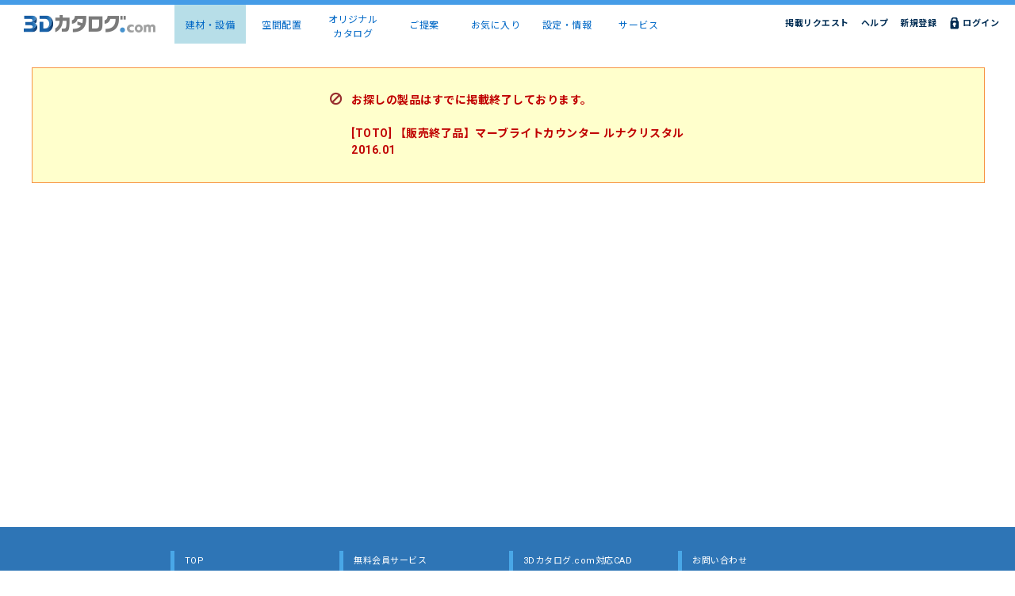

--- FILE ---
content_type: text/html; charset=utf-8
request_url: https://www.3cata.com/product/expire/274?isProduct=True
body_size: 4149
content:

<!DOCTYPE html>
<html>
<head>
	
<!-- Google tag (gtag.js) -->
<script async src="https://www.googletagmanager.com/gtag/js?id=G-L2KRR0W056"></script>
<script>
    window.dataLayer = window.dataLayer || [];
    function gtag() { dataLayer.push(arguments); }
    gtag('js', new Date());

    gtag('config', 'G-L2KRR0W056');
    gtag('config', 'UA-48623757-15');
</script>

	<meta charset="utf-8" />

		<meta name="viewport" content="width=device-width">
	<meta http-equiv="content-language" content="ja">
	<meta name="msapplication-config" content="none" />

	<title>3D&#x30AB;&#x30BF;&#x30ED;&#x30B0;.com | &#x63B2;&#x8F09;&#x7D42;&#x4E86;&#x88FD;&#x54C1;</title>
		

<link href="/favicon.ico" rel="shortcut icon">

	<link href="/bundle/jqueryui.min.css?v=A7odcFiEcq5ovRj5WgCjUlS-ZgvPDrS_m1S5eNXrUjo" rel="stylesheet" />

	<link href="/bundle/toastr.min.css?v=Qogw0leVr_U6qqr71KhSUhNqgS83JGKxpB4_2h5zTQI" rel="stylesheet" />

	<link href="/bundle/mvc-grid/mvc-grid.min.css?v=mb8ty-3-kBbS9Z0tpSl78iWMnuxh5KXWrRcDn35ROy0" rel="stylesheet" />

	<link href="/bundle/app.min.css?v=1ly8E2bqFRsB7Ng8D33jxHZud_Sg-6UwDR24ZCZMqwQ" rel="stylesheet" />

		<link href="/bundle/drawer.min.css?v=fNHKGuBerru0kErX1DsDzk-ZuemtwblF8dsv5r1ybFc" rel="stylesheet" />

		<link href="/bundle/responsive.min.css?v=jmj6gQ_iDeFTeG1H_DEKRt66brWGTdIE52Kyeee79ws" rel="stylesheet" />

		<link href="/bundle/responsive2.min.css?v=rLq-f4ES9C0ScW3-mQP1W8KrkdZBsn0npzrxqGytlxk" rel="stylesheet" />

	

	



	


</head>
<body>
			














<header class="" data-area="">
	<div class="head-wrapper">
		<div class="head-in">
			<div class="wrap nav-item-7">
				<div class="head-logo">
							<h1 class="h1-narrow">
			<a href="https://www.3cata.com/" class="">
				<img src="https://www.3cata.com/img/top_header_logo_narrow.png" alt="logo">
			</a>
		</h1>

				</div>
				<div class="head-nav">
					<nav>
						<ul>


<li class="nav-01-on active">
	<p>
			<a href="/category/list" target="_self">建材・設備</a>
	</p>

</li>



<li class="nav-02-on">
	<p>
			<a href="/sampleplan/plangrouplist" target="_self">空間配置</a>
	</p>

</li>



<li class="nav-07-on">
	<p>
			<a href="/originalcatalog" target="_self">オリジナル<br/>カタログ</a>
	</p>

</li>



<li class="nav-03-on">
	<p>
			<a href="/coordinate/planlist" target="_self">ご提案</a>
	</p>

</li>



<li class="nav-04-on">
	<p>
			<a href="/favorite/bm" target="_self">お気に入り</a>
	</p>

</li>



<li class="nav-05-on">
	<p>
			<a href="/setting" target="_self">設定・情報</a>
	</p>

</li>



<li class="nav-08-on">
	<p>
			<a href="javascript:void(0);">サービス</a>
	</p>

			<ul class="nav-submenu">
					<li>
						<a href="/storage/atdrive" target="_blank"><img src="/img/top_header_logo_atdrive.png" /></a>
					</li>
					<li>
						<a href="/sinsei/landing" target="_blank"><img src="/img/top_header_logo_sinsei.png" /></a>
					</li>
					<li>
						<a href="/storage/madoritchi" target="_blank"><img src="/img/top_header_logo_madoritchi.png" /></a>
					</li>
			</ul>
</li>

						</ul>
					</nav>
				</div>

                <div class="head-flexarea">



				<div class="head-con-tablet">
				</div>
				<div class="head-drawer">
					<div>
						<span></span> <span></span> <span></span>
					</div>
				</div>
				<div class="head-drawer-content">
					<ul class="head-con-content">
								<li class="navitem-user">
			<div class="navitem-user-icon">
				
		<svg aria-hidden="true" focusable="false" class="head-con-tablet-search" role="img" xmlns="http://www.w3.org/2000/svg" viewBox="0 0 512 512">
			<path d="M255.988,282.537c78.002,0,141.224-63.221,141.224-141.213c0-77.982-63.222-141.213-141.224-141.213c-77.99,0-141.203,63.23-141.203,141.213C114.785,219.316,177.998,282.537,255.988,282.537z"></path>
			<path d="M503.748,468.222C473.826,376.236,364.008,326.139,256,326.139c-108.02,0-217.828,50.098-247.75,142.084c-4.805,14.74-7.428,29.387-8.25,43.666h512C511.166,497.609,508.553,482.963,503.748,468.222z"></path>
		</svg>




			</div>
            <div class="navitem-user-account ">
					<p class="none">ログインしていません</p>
			</div>
				<div class="navitem-user-auth">
						<a href="/account/login?returnUrl=https%3A%2F%2Fwww.3cata.com%2Fproduct%2Fexpire%2F274%3FisProduct%3DTrue" class="app-button logout">ログイン</a>
				</div>
		</li>

					</ul>
					<ul class="head-nav-content">


<li class="drawer-01-on anchor">
		<a href="/category/list" target="_self">&#x5EFA;&#x6750;&#x30FB;&#x8A2D;&#x5099;</a>

</li>


<li class="drawer-02-on anchor">
		<a href="/sampleplan/plangrouplist" target="_self">&#x7A7A;&#x9593;&#x914D;&#x7F6E;</a>

</li>


<li class="drawer-07-on anchor">
		<a href="/originalcatalog" target="_self">&#x30AA;&#x30EA;&#x30B8;&#x30CA;&#x30EB;&#x30AB;&#x30BF;&#x30ED;&#x30B0;</a>

</li>


<li class="drawer-03-on anchor">
		<a href="/coordinate/planlist" target="_self">&#x3054;&#x63D0;&#x6848;</a>

</li>


<li class="drawer-04-on anchor">
		<a href="/favorite/bm" target="_self">&#x304A;&#x6C17;&#x306B;&#x5165;&#x308A;</a>

</li>


<li class="drawer-05-on anchor">
		<a href="/setting" target="_self">&#x8A2D;&#x5B9A;&#x30FB;&#x60C5;&#x5831;</a>

</li>


<li class="drawer-08-on">
        <p>サービス</p>

			<ul class="drawer-submenu">
					<li>
						<a href="/storage/atdrive" target="_blank"><img src="/img/top_header_logo_atdrive.png" /></a>
					</li>
					<li>
						<a href="/sinsei/landing" target="_blank"><img src="/img/top_header_logo_sinsei.png" /></a>
					</li>
					<li>
						<a href="/storage/madoritchi" target="_blank"><img src="/img/top_header_logo_madoritchi.png" /></a>
					</li>
			</ul>
</li>
					</ul>
					<ul class="head-con-content content2">
		<li class="anchor"><a href="/demand">掲載リクエスト</a></li>
		<li class="anchor"><a href="https://www.fukuicompu.co.jp/mnl/3dc/help/3dchelp_csh.htm" class="help" target="_blank">ヘルプ</a></li>
					</ul>
				</div>

				<div class="head-con">
					<ul class="clearfix">
								<li><a href="/account/login?returnUrl=https%3A%2F%2Fwww.3cata.com%2Fproduct%2Fexpire%2F274%3FisProduct%3DTrue" class="logout">ログイン</a></li>
								<li><a href="/about/service/free" class="signup">新規登録</a></li>
		<li class="anchor"><a href="https://www.fukuicompu.co.jp/mnl/3dc/help/3dchelp_csh.htm" class="help" target="_blank">ヘルプ</a></li>
		<li class="anchor"><a href="/demand">掲載リクエスト</a></li>
					</ul>
				</div>

                </div>
			</div>
		</div>
	</div>
	<div class="bg-header"></div>
</header>




	<div id="container" class="">
		<div id="contents">
			<div class="contents-in-simple contents-use-mobile">
				



<div class="app-discontinued expire">
	<div class="inner clearfix">
		<p class="icon fa fa-ban"></p>
		<p class="message">
			お探しの&#x88FD;&#x54C1;はすでに掲載終了しております。
				<br /><br />
[TOTO] &#x3010;&#x8CA9;&#x58F2;&#x7D42;&#x4E86;&#x54C1;&#x3011;&#x30DE;&#x30FC;&#x30D6;&#x30E9;&#x30A4;&#x30C8;&#x30AB;&#x30A6;&#x30F3;&#x30BF;&#x30FC; &#x30EB;&#x30CA;&#x30AF;&#x30EA;&#x30B9;&#x30BF;&#x30EB;<br />
					<span>2016.01</span>
		</p>
	</div>
</div>

			</div>

		</div>
	</div>




<footer class="">
	<div class="footer-accordion-label" hidden="hidden">サイトマップ</div>
	<div class="foot-in foot-accordion-body">
		<ul class="foot-menu clearfix">
			<li class="box">
				<ul class="clearfix">
					<li><a href="https://www.3cata.com/">TOP</a></li>
					<li><a href="/category/list">建材・設備3Dカタログ</a></li>
					<li><a href="/sampleplan/plangrouplist">建物コーディネート（空間配置）</a></li>
					<li><a href="/makers">メーカー一覧</a></li>
					<li><a href="/coordinate/planlist">ご提案</a></li>
					<li><a href="/favorite/bm">お気に入り</a></li>
					<li><a href="/setting">設定・情報</a></li>
				</ul>
			</li>
			<li class="box">
				<ul class="clearfix">
					<li><a href="/about/service/free">無料会員サービス</a></li>
					<li><a href="/about/service/cad">有料会員サービス</a></li>
					<li><a href="https://archi.fukuicompu.co.jp/architectstylelab/product/11#ctop" target="_blank">導入事例</a></li>
				</ul>
			</li>
			<li class="box">
				<ul class="clearfix">
					<li><a href="/about/app">3Dカタログ.com対応CAD</a></li>
					<li><a href="/demand">掲載リクエスト</a></li>
					<li><a href="https://doc.3cata.com/maker/lp/" target="_blank">建材出展のご案内</a></li>
				</ul>
			</li>
			<li class="box">
				<ul class="clearfix">
					<li><a href="/support/contact">お問い合わせ</a></li>
					<li><a href="https://www.fukuicompu.co.jp/mnl/3dc/help/3dchelp_csh.htm" target="_blank">ヘルプ</a></li>
					<li><a href="https://doc.3cata.com/terms/" target="_blank">利用規約</a></li>
					<li><a href="https://hd.fukuicompu.co.jp/privacy/index.html" target="_blank">プライバシーポリシー</a></li>
					<li><a href="/about/tokusho">特定商取引に基づく表示</a></li>
					<li><a href="https://hd.fukuicompu.co.jp/company/fca_index.html" target="_blank">運営会社</a></li>
				</ul>
			</li>
		</ul>
	</div>
	<div class="footer-company-wrapper">
		<ul class="footer-company">
			<li class="company">
				<p>
					<a href="https://www.fukuicompu.co.jp/" target="_blank"></a>
					<span>日本の建設業をICTで支える、福井コンピュータグループ</span>
				</p>
			</li>
			<li class="listed">
				福井コンピュータグループの親会社である福井コンピュータホールディングス（株）はプライム市場に上場しています。
			</li>
			<li class="copy">
				(c)FUKUICOMPUTER ARCHITECT, Inc. All Right Reserved.
			</li>
		</ul>
	</div>
</footer>

	<div class="app-hidden">
		<a class="app-anchor-login-issignedin" href="/account/issignedin"></a>
		<a class="app-anchor-login-modal" href="/account/loginmodal"></a>
		<input type="hidden" class="app-hidden-sitetype" value="Default" />

		<a class="app-anchor-notify" href="/notify/get"></a>

	</div>

	<script src="/bundle/jquery.min.js?v=Lb9oIsYHVkQs1g3KNofNMG20UYM4iqsS0F5UeoFOB50" type="text/javascript"></script>

	<script src="/bundle/jqueryui.min.js?v=gvMJYPBWFB03X1SH9ykTLIWSs272Wzi20zwa4iLNBgU" type="text/javascript"></script>

	<script src="/bundle/toastr.min.js?v=BdRwD6xXwGSlbjIeWmiGXGBLK7ICtgitYERw0Sv9YvE" type="text/javascript"></script>

	<script src="/bundle/jquery.lazyload.min.js?v=4hc3-qFYpdzyZ4A2QSwKA5Eb_skUT8VzELpNNQL_kvE" type="text/javascript"></script>

	<script src="/bundle/jquery.modal.min.js?v=Ep0k7QZUtxZr-3HFEZctqM3xFhLEb9YZDjwBL-BJnYA" type="text/javascript"></script>

	<script src="/bundle/lib.min.js?v=T9fdqbd_iZjLLkXLvqnKsvVBXzfMy31Z1qsW08jJoeg" type="text/javascript"></script>

	<script src="/bundle/lib.responsive.min.js?v=ihUQQp3FMojPc5iD2IpSTQUhs4Xkl_Fo2lGrGJAbyGY" type="text/javascript"></script>

	<script src="/bundle/app.min.js?v=GPMnt4q4N3f_GZN2SjDr70xKad1r--TIL1z0RkT3gJA" type="text/javascript"></script>

	<script src="/bundle/mvc-grid/mvc-grid.min.js?v=VZ2A7mtqcxm_zZyadIex-8xqLjYZzduypxcQK7-d6iY" type="text/javascript"></script>

	<script>
		$(() => {
			document.querySelectorAll(".mvc-grid").forEach(element => new MvcGrid(element));
		});
	</script>
	
	<script src="/bundle/cad/lib.min.js?v=C29pzCVwjZuHHhP3imrFJERNnHlNHSnf65LSQOghsMY" type="text/javascript"></script>

	<script src="/bundle/product/expire.min.js?v=-kaykDe7DLaW199FBtSbvj3IO0zKa014lgsmQ1E6lwM" type="text/javascript"></script>



</body>
</html>


--- FILE ---
content_type: text/css
request_url: https://www.3cata.com/bundle/mvc-grid/mvc-grid.min.css?v=mb8ty-3-kBbS9Z0tpSl78iWMnuxh5KXWrRcDn35ROy0
body_size: 6438
content:
/*!
 * Mvc.Grid 7.0.2
 *
 * Copyright © NonFactors
 *
 * Licensed under the terms of the MIT License
 * https://www.opensource.org/licenses/mit-license.php
 */
@font-face{src:url("../../lib2/mvc-grid/fonts/grid-glyphs.woff") format("woff");font-family:GridGlyphs}.mvc-grid{position:relative;line-height:1.5;overflow-x:auto;font-size:1em}.mvc-grid-table{overflow-y:auto}.mvc-grid-table>table{border-collapse:collapse;max-width:100%;width:100%}.mvc-grid-table>table>thead>tr>th{background-clip:padding-box;background-color:#f7f7f7;position:relative}.mvc-grid-table>table>thead>tr>th,.mvc-grid-table>table>tbody>tr>td,.mvc-grid-table>table>tfoot>tr>td{border:1px solid #dee2e6;padding:.5em}.mvc-grid-table .sortable{padding-right:2.5em;cursor:pointer}.mvc-grid-table .desc .mvc-grid-sort::after,.mvc-grid-table .asc .mvc-grid-sort::before{opacity:.5}.mvc-grid-hidden,.mvc-grid-options{display:none}.mvc-grid-title{display:inline-block}.mvc-grid-sort,.mvc-grid-filter{transition:background-color .5s;background:rgb(0 0 0/.03);font-family:GridGlyphs;font-size:inherit;position:absolute;font-weight:bold;cursor:pointer;border:none;height:100%;width:2.5em;right:0;top:0}.mvc-grid-filter:focus,.mvc-grid-filter:hover{background:rgb(0 0 0/.06);color:inherit}.mvc-grid-filter::before{content:"A"}.mvc-grid-filter.applied::before{content:"B"}.mvc-grid-sort{background:transparent;font-weight:normal;transition:none}.mvc-grid-sort::after{font-size:.9em;content:"D";opacity:.15}.mvc-grid-sort::before{margin-right:-.5em;font-size:.9em;content:"C";opacity:.15}.mvc-grid-sort span{position:absolute;font-weight:bold;text-align:left;font-size:.7em;color:#adacac;width:33%;right:0;top:40%}.mvc-grid-row-filters .filterable{padding:.25em}.mvc-grid-row-filters th div{display:flex}.mvc-grid-row-filters .mvc-grid-value{border:1px solid #ccc;text-overflow:ellipsis;margin-right:.25em;background:#fff;font-size:inherit;font-weight:500;padding:0 .5em;flex:1}.mvc-grid-row-filters select.mvc-grid-value{padding:0 .2em}.mvc-grid-row-filters .mvc-grid-value.invalid{outline-color:#dc3545;border-color:#dc3545}.mvc-grid-row-filters .mvc-grid-value::placeholder{color:#bbb}.mvc-grid-row-filters .mvc-grid-filter{border:1px solid #ccc;position:static;height:2em;width:2em}.mvc-grid-excel-mode .filterable{padding-right:3.5em}.mvc-grid-excel-mode .sortable.filterable{padding-right:5.5em}.mvc-grid-excel-mode .filterable .mvc-grid-sort,.mvc-grid-header-mode .filterable .mvc-grid-sort{right:2.5em}.mvc-grid-header-mode .filterable{padding:0 2.5em 0 0}.mvc-grid-header-mode .mvc-grid-value{background:#f7f7f7;line-height:1.5;font-weight:500;padding:.5em;border:none;margin:0}.mvc-grid-header-mode .mvc-grid-filter{position:absolute;width:2.5em;border:none;height:100%}.mvc-grid-header-mode .sortable .mvc-grid-value{padding-right:2.5em}.mvc-grid-popup{box-shadow:0 6px 12px rgb(0 0 0/.176);background-clip:padding-box;max-width:calc(100% - 2em);background-color:#fff;border:1px solid #ccc;border-radius:4px;position:absolute;min-width:12em;font-size:1em;z-index:1100;margin:1em}.mvc-grid-popup.mvc-grid-guid-filter{min-width:20em}.mvc-grid-popup .popup-arrow{border-right:7px solid transparent;border-left:7px solid transparent;border-bottom:8px solid #fff;box-sizing:border-box;position:absolute;height:9px;top:-8px}.mvc-grid-popup .popup-arrow::after{border-right:8px solid transparent;border-left:8px solid transparent;border-bottom:9px solid #ccc;position:absolute;content:" ";z-index:-1;left:-8px;top:-1px}.mvc-grid-popup .popup-content{padding:.5em}.mvc-grid-popup .popup-group{padding:.2em}.mvc-grid-popup .popup-operator{text-align:center}.mvc-grid-popup .popup-actions{font-family:Arial,Helvetica,sans-serif;padding:.4em 0 .2em;text-align:center}.mvc-grid-popup .mvc-grid-value,.mvc-grid-popup .mvc-grid-method,.mvc-grid-popup .mvc-grid-operator{border:1px solid #ccc;box-sizing:border-box;background:#fff;font-size:.9em;padding:0 .2em;height:2.5em;width:100%}.mvc-grid-popup .mvc-grid-value[multiple]{overflow-y:auto;height:8em}.mvc-grid-popup .mvc-grid-operator{width:auto}.mvc-grid-popup input.mvc-grid-value{text-overflow:ellipsis;padding:0 .5em}.mvc-grid-popup .mvc-grid-value.invalid{outline-color:#dc3545;border-color:#dc3545}.mvc-grid-popup .mvc-grid-apply,.mvc-grid-popup .mvc-grid-cancel{border:1px solid #fff;padding:.25em;cursor:pointer;min-width:4em;color:#fff;outline:0}.mvc-grid-popup .mvc-grid-apply{border-color:#28a745;margin-right:.3em;background:#28a745;font-weight:bold}.mvc-grid-popup .mvc-grid-apply:focus{box-shadow:0 0 0 .2em rgb(40 167 69/.5)}.mvc-grid-popup .mvc-grid-cancel{border-color:#dc3545;background:#dc3545;margin-left:.3em}.mvc-grid-popup .mvc-grid-cancel:focus{box-shadow:0 0 0 .2em rgb(220 53 69/.5)}.mvc-grid-popup .mvc-grid-column{box-sizing:border-box;align-items:center;cursor:pointer;padding:.5em;display:flex;width:100%;margin:0}.mvc-grid-popup .mvc-grid-column span{padding:0 .5em}.mvc-grid-popup .mvc-grid-dropzone:first-child{padding-top:.5em}.mvc-grid-popup .mvc-grid-dropzone:last-child{padding-bottom:.5em}.mvc-grid-popup .mvc-grid-dragging .mvc-grid-column{padding:0 .5em}.mvc-grid-popup .mvc-grid-dragging .mvc-grid-dropzone{background:#c4daff;padding:.5em;opacity:.4}.mvc-grid-popup .mvc-grid-dragging .mvc-grid-dropzone.hover{background:#5a90ea}.mvc-grid-pager,.mvc-grid-empty-row{text-align:center}.mvc-grid-pager button{border:1px solid #ddd;box-sizing:content-box;background:#fff;padding:0 .25em;line-height:2.5;cursor:pointer;margin:.5em 0;min-width:2em;color:#337ab7}.mvc-grid-pager button:focus,.mvc-grid-pager button:hover{background:#f7f7f7;color:#014c8c}.mvc-grid-pager .active,.mvc-grid-pager .active:focus,.mvc-grid-pager .active:hover{border-color:#0275d8;background:#0275d8;color:#fff}.mvc-grid-pager [disabled],.mvc-grid-pager [disabled]:hover{background:#efefef;cursor:not-allowed;color:#777;outline:0}.mvc-grid-page-sizes{display:inline-block;margin-left:.5em}.mvc-grid-page-sizes select{border:1px solid #ddd;padding:.5em;font:inherit}.mvc-grid-page-sizes input{border:1px solid #ddd;box-sizing:content-box;text-align:center;padding:0 .25em;height:2.5em;width:2.5em}.mvc-grid-loader{margin:0 auto;height:1.5em;width:1.5em}.mvc-grid-spinner{animation:mvc-grid-spin 1s infinite linear;border:.2em solid rgb(0 0 0/.2);transition:opacity .3s linear;border-top-color:#444;border-radius:50%;height:100%;width:100%}@keyframes mvc-grid-spin{0%{transform:rotate(0)}100%{transform:rotate(360deg)}}

--- FILE ---
content_type: text/css
request_url: https://www.3cata.com/bundle/app.min.css?v=1ly8E2bqFRsB7Ng8D33jxHZud_Sg-6UwDR24ZCZMqwQ
body_size: 123386
content:
@charset "UTF-8";@import url("https://fonts.googleapis.com/css?family=Noto+Sans+JP:400,700&display=swap&subset=japanese");@import url("https://fonts.googleapis.com/css2?family=Roboto:wght@400;700&display=swap");@charset "UTF-8";html,body,div,span,object,h1,h2,h3,h4,h5,h6,p,blockquote,pre,a,address,img,dl,dt,dd,ol,ul,li,fieldset,form,label,legend,table,caption,tbody,tfoot,thead,tr,th,td,canvas,details,embed,footer,header,menu,nav,section,summary,time,mark,audio,video{margin:0;padding:0;border:0;font-size:100%;vertical-align:top}details,footer,header,menu,nav,section{display:block}ol,ul{list-style:none}table{border-collapse:collapse;border-spacing:0}img{max-width:100%;height:auto;line-height:0;vertical-align:bottom}input[type=search]{-webkit-appearance:textfield;-webkit-box-sizing:content-box}input[type=search]:focus{outline-offset:-2px}input[type=search]::-webkit-search-decoration{display:none}.slick-initialized .slick-list .slick-slide{margin:0 20px;width:700px;display:inline-block;vertical-align:middle;float:none}@charset "UTF-8";body{font-family:"Roboto","Noto Sans JP",sans-serif;font-size:14px}input,textarea,select{font-family:"Roboto","Noto Sans JP",sans-serif}a{color:#4d4d4d;overflow:hidden;outline:none;text-decoration:none}a:hover{color:#0058c6}html{height:100%}body{background:#fff;margin:0 !important;color:#333;line-height:1.5;letter-spacing:0}.clearfix{zoom:1;min-height:1px}.clearfix:after{content:".";display:block;clear:both;height:0;visibility:hidden}.clearboth{clear:both;height:1px}.mB5{margin-bottom:5px !important}.mB15{margin-bottom:15px !important}.mB10{margin-bottom:10px !important}.mB20{margin-bottom:20px !important}.mB30{margin-bottom:30px !important}.mB40{margin-bottom:40px !important}.mB50{margin-bottom:50px !important}.mB70{margin-bottom:70px !important}.mB100{margin-bottom:100px !important}.mT5{margin-top:5px !important}.mT15{margin-top:15px !important}.mT10{margin-top:10px !important}.mT20{margin-top:20px !important}.mT30{margin-top:30px !important}.mT40{margin-top:40px !important}.mT50{margin-top:50px !important}.mT70{margin-top:70px !important}.mT100{margin-top:100px !important}.mR5{margin-right:5px !important}.mR15{margin-right:15px !important}.mR10{margin-right:10px !important}.mR20{margin-right:20px !important}.mR30{margin-right:30px !important}.mR40{margin-right:40px !important}.mR50{margin-right:50px !important}.mR70{margin-right:70px !important}.mR100{margin-right:100px !important}.mL5{margin-left:5px !important}.mL15{margin-left:15px !important}.mL10{margin-left:10px !important}.mL20{margin-left:20px !important}.mL30{margin-left:30px !important}.mL40{margin-left:40px !important}.mL50{margin-left:50px !important}.mL70{margin-left:70px !important}.mL100{margin-left:100px !important}.txtC{text-align:center}.txtL{text-align:left}.txtR{text-align:right}@media screen{body{letter-spacing:.5px}br{letter-spacing:0}}body>#container{height:auto}header{position:relative;width:100%;min-width:1000px;height:55px;background:#fff;box-sizing:border-box;z-index:10000}.head-wrapper{position:fixed;top:0;left:0;width:100%;background-color:#fff;border-top:6px solid #459ce7;z-index:10000}.head-in{background:#fff;margin:0 auto;max-width:1900px;min-width:1000px;width:100%}.head-in .wrap{display:flex;height:47px;min-height:47px;width:100%;position:relative}.head-logo{display:flex;flex-wrap:wrap;align-items:center;min-width:220px}.head-logo h1.h1-top{display:none}.head-logo h1.h1-top a{margin-left:20px}.head-logo h1.h1-narrow{display:block}.head-logo h1.h1-narrow a{margin-left:30px}.head-logo .sitelogo-cadarea{cursor:default}.head-logo img{vertical-align:bottom}.head-con-tablet{display:none}.head-con{padding-right:20px}.head-con ul{position:relative;width:100%}.head-con ul li{display:block;float:right;font-size:11px;font-weight:bolder;line-height:15px;margin-left:15px}.head-con ul li:last-child{margin-left:0}.head-con ul li.user{color:#000}.head-con ul li.user:hover{cursor:default}.head-con ul li.user p{display:inline-block;overflow:hidden;-ms-text-overflow:ellipsis;-o-text-overflow:ellipsis;text-overflow:ellipsis;white-space:nowrap;padding-right:1.4em}.head-con ul li.user:after{content:"様";position:absolute;margin-left:-1em}.head-con ul li a{-moz-box-sizing:border-box;-webkit-box-sizing:border-box;box-sizing:border-box;color:#002d54;line-height:15px;display:block}.head-con ul li a:hover{color:#0058c6}.head-con ul li a.logout{background:url("../img/ico_logout.png") no-repeat top left;padding-left:18px}.head-con ul li a.logout:hover{background:url("../img/ico_logout_hover.png") no-repeat top left}.head-cad{display:flex;grid-gap:5px;align-items:center;height:100%;white-space:nowrap}.head-cad .cadhelp{display:flex;align-items:center;justify-content:center;position:relative;font-size:30px;width:42px}.head-cad .cadbasket{display:flex;justify-content:center;position:relative;font-size:30px;width:42px;color:#dedede}.head-cad .cadbasket .cadbasket-description{position:absolute;z-index:999;color:#4d4d4d;font-size:7.5px;left:0}.head-cad .cadbasket .cadbasket-count{position:absolute;z-index:999;color:#4d4d4d;font-weight:bold;font-size:15px;top:11px;width:30px;text-align:center}.head-nav ul{display:table}.head-nav ul li{-moz-box-sizing:border-box;-webkit-box-sizing:border-box;box-sizing:border-box;display:table-cell;font-size:12px;min-height:34px;text-align:center;-moz-transition:all .3s;-o-transition:all .3s;-webkit-transition:all .3s;transition:all .3s;width:90px}.head-nav ul li p{-moz-box-sizing:border-box;-webkit-box-sizing:border-box;box-sizing:border-box;display:block;width:90px}.head-nav ul li a{background-color:transparent;background-position:50% 12px;background-repeat:no-repeat;box-sizing:content-box;color:#0068c6;display:block;height:34px;-moz-transition:all .3s;-o-transition:all .3s;-webkit-transition:all .3s;transition:all .3s;padding-top:17px;position:absolute;width:90px;z-index:2020}.head-nav ul li.nav-01-on a:hover{padding-top:56px}.head-nav ul li.nav-01-on a:hover{background-image:url("../img/top_nav_001.png");background-position-x:50%;background-position-y:20px}.head-nav ul li.nav-02-on a:hover{padding-top:56px}.head-nav ul li.nav-02-on a:hover{background-image:url("../img/top_nav_002.png");background-position-x:50%;background-position-y:15px}.head-nav ul li.nav-03-on a:hover{padding-top:56px}.head-nav ul li.nav-03-on a:hover{background-image:url("../img/top_nav_003.png");background-position-x:50%;background-position-y:20px}.head-nav ul li.nav-04-on a:hover{padding-top:56px}.head-nav ul li.nav-04-on a:hover{background-image:url("../img/top_nav_004.png");background-position-x:50%;background-position-y:20px}.head-nav ul li.nav-05-on a:hover{padding-top:56px}.head-nav ul li.nav-05-on a:hover{background-image:url("../img/top_nav_005.png");background-position-x:50%;background-position-y:15px}.head-nav ul li.nav-06-on a:hover{padding-top:56px}.head-nav ul li.nav-06-on a:hover{background-image:url("../img/top_nav_006.png");background-position-x:50%;background-position-y:15px}.head-nav ul li.nav-07-on a{padding-top:10px}.head-nav ul li.nav-07-on a:hover{padding-top:56px}.head-nav ul li.nav-07-on a:hover{background-image:url("../img/top_nav_007.png");background-position-x:50%;background-position-y:15px}.head-nav ul li:hover a{background-color:#0068c6;color:#fff}.head-nav ul li.active a{background-color:#b7dee8;height:32px}.head-nav ul li.active a:hover{background:none;background-color:#b7dee8;color:#0068c6;cursor:default;padding-top:17px}.head-nav ul li.active.nav-07-on a{height:39px}.head-nav ul li.active.nav-07-on a:hover{padding-top:10px}.head-nav ul li ul.nav-submenu{display:none;position:absolute;top:50px;background:#fff;box-shadow:0 3px 6px 1px rgba(0,0,0,.1)}.head-nav ul li ul.nav-submenu li{display:inline-block;width:180px;vertical-align:top}.head-nav ul li ul.nav-submenu li a{background:#fff;display:flex;align-items:center;color:#666;padding:0 15px;width:150px}.head-nav ul li ul.nav-submenu li a img{height:18px;width:auto}.head-nav ul li ul.nav-submenu li a:hover{background-color:#459ce7;color:#fff}.head-nav ul li:hover{position:relative}.head-nav ul li:hover ul.nav-submenu{display:block}.head-flexarea{margin-left:auto;display:flex;justify-content:right;align-items:center;height:inherit}.head-drawer{display:none;width:47px;height:47px;cursor:pointer;background-color:#fff}.head-drawer div{position:relative}.head-drawer span{display:block;z-index:10;position:absolute;width:50%;text-align:center;border-bottom:solid 4px #459ce7;-webkit-transition:.35s ease-in-out;-moz-transition:.35s ease-in-out;transition:.35s ease-in-out;right:10px}.head-drawer span:nth-child(1){top:12px}.head-drawer span:nth-child(2){top:21px}.head-drawer span:nth-child(3){top:30px}.head-drawer-content{display:none;right:0;width:100%;text-align:left;position:absolute;top:-380px;-webkit-transition:.5s ease-in-out;-moz-transition:.5s ease-in-out;transition:.5s ease-in-out;max-height:85vh;overflow-y:auto}.head-drawer-content .head-con-content,.head-drawer-content .head-nav-content{text-align:left;background:#fff}.head-drawer-content .head-con-content>li,.head-drawer-content .head-nav-content>li{border-bottom:1px solid #459ce7;float:none;padding:10px 20px}.head-drawer-content .head-con-content>li a,.head-drawer-content .head-con-content>li p,.head-drawer-content .head-nav-content>li a,.head-drawer-content .head-nav-content>li p{display:block;font-size:15px;font-weight:bold}.head-drawer-content .head-con-content>li a.logout,.head-drawer-content .head-con-content>li a.logout:hover,.head-drawer-content .head-con-content>li p.logout,.head-drawer-content .head-con-content>li p.logout:hover,.head-drawer-content .head-nav-content>li a.logout,.head-drawer-content .head-nav-content>li a.logout:hover,.head-drawer-content .head-nav-content>li p.logout,.head-drawer-content .head-nav-content>li p.logout:hover{background-position-y:8px}.head-drawer-content .head-con-content>li a:before,.head-drawer-content .head-nav-content>li a:before{content:"▶ "}.head-drawer-content .head-con-content>li:first-child,.head-drawer-content .head-nav-content>li:first-child{border-top:1px solid #459ce7}.head-drawer-content .head-con-content>li.anchor:hover,.head-drawer-content .head-nav-content>li.anchor:hover{background-color:#f0f8ff}.head-drawer-content .head-con-content>li.navitem-user,.head-drawer-content .head-nav-content>li.navitem-user{height:50px;display:flex;align-items:center;border-bottom:none;padding:5px 10px}.head-drawer-content .head-con-content>li.navitem-user .navitem-user-icon,.head-drawer-content .head-nav-content>li.navitem-user .navitem-user-icon{padding:0 5px;display:flex;align-items:center;width:50px;flex:0}.head-drawer-content .head-con-content>li.navitem-user .navitem-user-icon svg,.head-drawer-content .head-nav-content>li.navitem-user .navitem-user-icon svg{fill:gray;width:28px;height:28px}.head-drawer-content .head-con-content>li.navitem-user .navitem-user-account,.head-drawer-content .head-nav-content>li.navitem-user .navitem-user-account{padding:0 5px;max-width:calc(100% - 50px - 100px);flex:1}.head-drawer-content .head-con-content>li.navitem-user .navitem-user-account.wide,.head-drawer-content .head-nav-content>li.navitem-user .navitem-user-account.wide{max-width:calc(100% - 50px)}.head-drawer-content .head-con-content>li.navitem-user .navitem-user-account p,.head-drawer-content .head-nav-content>li.navitem-user .navitem-user-account p{font-weight:bold;text-overflow:ellipsis;overflow:hidden;white-space:nowrap}.head-drawer-content .head-con-content>li.navitem-user .navitem-user-account p.secondary,.head-drawer-content .head-nav-content>li.navitem-user .navitem-user-account p.secondary{font-size:11px}.head-drawer-content .head-con-content>li.navitem-user .navitem-user-account p.none,.head-drawer-content .head-nav-content>li.navitem-user .navitem-user-account p.none{color:#808080}.head-drawer-content .head-con-content>li.navitem-user .navitem-user-auth,.head-drawer-content .head-nav-content>li.navitem-user .navitem-user-auth{margin-left:auto;width:100px;flex:0}.head-drawer-content .head-con-content>li.navitem-user .navitem-user-auth .app-button,.head-drawer-content .head-nav-content>li.navitem-user .navitem-user-auth .app-button{font-size:13px;padding:.2em 1em .2em;white-space:nowrap}.head-drawer-content .head-con-content>li ul.drawer-submenu li,.head-drawer-content .head-nav-content>li ul.drawer-submenu li{display:block;padding:8px 30px;border-top:1px solid #459ce7}.head-drawer-content .head-con-content>li ul.drawer-submenu li a img,.head-drawer-content .head-nav-content>li ul.drawer-submenu li a img{height:18px}.head-drawer-content .head-con-content>li ul.drawer-submenu li:hover,.head-drawer-content .head-nav-content>li ul.drawer-submenu li:hover{background-color:#dff0ff}.wrap.open .head-drawer span:nth-child(1){top:21px;-webkit-transform:rotate(-45deg);transform:rotate(-45deg)}.wrap.open .head-drawer span:nth-child(2){opacity:0}.wrap.open .head-drawer span:nth-child(3){top:21px;-webkit-transform:rotate(45deg);transform:rotate(45deg)}.head-con-mini{display:none;position:absolute;padding-right:20px;right:40px;top:18px}.head-con-mini.head-con-mini-withicon-0{padding-right:20px}.head-con-mini.head-con-mini-withicon-1{padding-right:65px}.head-con-mini.head-con-mini-withicon-2{padding-right:110px}.head-con-mini.head-con-mini-withicon-3{padding-right:155px}.head-con-mini ul{position:relative}.head-con-mini ul li{font-weight:bolder;font-size:11px;line-height:15px;display:table-cell}.head-con-mini ul li.user{color:#000}.head-con-mini ul li.user p{display:inline-block;overflow:hidden;-ms-text-overflow:ellipsis;-o-text-overflow:ellipsis;text-overflow:ellipsis;white-space:nowrap;margin-right:1.4em}.head-con-mini ul li.user ::after{content:"様";position:absolute;margin-left:.5em}.wrap.nav-item-0 .head-nav{width:0}.wrap.nav-item-1 .head-nav{width:90px}.wrap.nav-item-2 .head-nav{width:180px}.wrap.nav-item-3 .head-nav{width:270px}.wrap.nav-item-4 .head-nav{width:360px}.wrap.nav-item-5 .head-nav{width:450px}.wrap.nav-item-6 .head-nav{width:540px}.wrap.nav-item-7 .head-nav{width:630px}.wrap.nav-item-8 .head-nav{width:720px}@media screen and (max-width:1030px){.wrap.nav-item-7 .head-con{display:none}.wrap.nav-item-7 .head-con-mini{display:table-cell}.wrap.nav-item-7 .head-drawer{display:block}.wrap.nav-item-7 .head-drawer-content{display:block}.wrap.nav-item-7 .head-nav-content{display:none}.wrap.nav-item-7.open .head-drawer-content{top:47px}.wrap.nav-item-7.open .head-con-content{background:#fff}}@media screen and (max-width:1000px){.wrap.nav-item-7 .head-con-mini{display:none}}@media screen and (max-width:1120px){.wrap.nav-item-8 .head-con{display:none}.wrap.nav-item-8 .head-con-mini{display:table-cell}.wrap.nav-item-8 .head-drawer{display:block}.wrap.nav-item-8 .head-drawer-content{display:block}.wrap.nav-item-8 .head-nav-content{display:none}.wrap.nav-item-8.open .head-drawer-content{top:47px}.wrap.nav-item-8.open .head-con-content{background:#fff}}@media screen and (max-width:1090px){.wrap.nav-item-8 .head-con-mini{display:none}}.head-drawer-content-search,.head-drawer-content-notification{display:none}.bread{width:100%;min-width:1000px;min-height:50px;background:#f2f2f2 url("../img/bg_bread.gif") repeat-x 0 0;margin-bottom:25px}.bread .inner{overflow:hidden;max-width:1860px;min-width:980px;width:96%;margin:0 auto;padding-top:9px}.bread.display-guidebar{width:calc(100% - 72px);min-width:calc(1000px - 72px)}.bread.display-guidebar .inner{min-width:calc(980px - 72px)}.bread .bread-in{display:inline-block;*display:inline;*zoom:1;margin:0 auto}.bread .bread-in ul.bread-navi{margin-bottom:5px;font-size:13px;white-space:nowrap}.bread .bread-in ul.bread-navi li{display:inline-block;*display:inline;*zoom:1;margin-right:15px;padding-top:5px}.bread .bread-in ul.bread-navi li.arrow{font-size:12px}.bread .bread-search{white-space:nowrap;display:inline-block;float:right}.search-box-drawer{float:right}.search-box{float:right;width:352px;height:34px;margin-bottom:5px;box-sizing:border-box;background:url("../img/bg_search_box.png") no-repeat}.search-box form{position:relative}.search-box input[type=search]{border:none 0;height:20px;width:300px;margin:5px 0 0 8px;position:absolute;left:0;top:0;outline:0}.search-box input[type=text]{border:none;height:20px;width:300px;margin:0;box-sizing:border-box;position:absolute;left:0;top:0;outline:0}.search-box input[type=submit]{border:0;padding:0;width:42px;height:34px;position:absolute;right:0;top:0;background:url("../img/btn_search.png") no-repeat;cursor:pointer}.search-box :-ms-input-placeholder{color:#b5b5b5}.searchmode-tab{float:right;margin-left:10px}.searchmode-tab ul.searchmode-tab-menu{height:40px;line-height:40px}.searchmode-tab ul.searchmode-tab-menu>li{float:left;width:55px;font-size:13px;color:#4d4d4d;text-align:center;cursor:pointer;border-radius:5px 5px 0 0;border:1px solid #b5b5b5;border-bottom:none;background-color:#d8d8d8;padding:0 8px 0 8px;margin-right:3px;white-space:nowrap}.searchmode-tab ul.searchmode-tab-menu>li.select{background-color:#fff;font-weight:bold;pointer-events:none}footer{position:relative;width:100%;background-color:#2e75b6;min-width:1000px;z-index:100}footer.display-guidebar{width:calc(100% - 72px)}footer .foot-in{margin:0 auto}footer .foot-in .foot-menu{margin:0 auto;width:90%;padding-bottom:40px;box-sizing:border-box;text-align:center}footer .foot-in .foot-menu .box{width:210px;padding-top:30px;display:inline-block}footer .foot-in .foot-menu .box ul{padding:5px 0 0 13px;border-left:5px solid #49a7e7;font-size:11px;text-align:left}footer .foot-in .foot-menu .box ul li{margin-bottom:5px}footer .foot-in .foot-menu .box ul li a{color:#fff}footer .footer-company-wrapper{position:absolute;background-color:#404040;text-align:center;padding:35px 0;color:#bfbfbf;width:100%}footer .footer-company-wrapper .footer-company li.company p a::before{position:relative;content:" ";display:inline-block;width:168px;height:20px;background:url(../img/fc_logo_footer.png);background-size:contain;margin-right:10px;top:-.16em}footer .footer-company-wrapper .footer-company li.company p a::before:hover{cursor:pointer}footer .footer-company-wrapper .footer-company li.listed{margin-top:10px;font-size:.8em;letter-spacing:.05em}footer .footer-company-wrapper .footer-company li.copy{margin-top:30px;font-size:.9em}#container{height:100%;max-width:1900px;min-width:1000px;background:#fff;margin:0 auto;box-sizing:border-box;zoom:1;padding:0 40px 80px}#container.display-guidebar{min-width:calc(1000px - 72px);margin-right:72px;padding:0 10px 80px 40px}#container #side{float:left;width:300px;min-height:500px}#container #side .description{margin-top:20px;margin-bottom:20px}#container #side .description a{color:#0068c6}#container #side .description a:hover{text-decoration:underline}#container #side .main-box{width:300px;padding-top:20px;padding-bottom:20px;background:#fff;border-top:2px solid #e6e6e6;border-left:2px solid #e6e6e6;border-right:2px solid #e6e6e6}#container #side .main-box .main-img{width:260px;margin:0 auto}#container #contents{width:100%;min-height:500px}#container #contents .contents-in{margin:0 0 0 350px}#mobile-contents .title{margin:10px;color:#666;font-weight:700}.responsive-button-float-rb{display:none}@media screen and (max-width:960px){.responsive-button-float-rb{display:block;position:fixed;right:20px;bottom:20px;width:40px;height:40px;border-radius:9999px;padding:10px;background:#459ce7;fill:#fff;box-shadow:5px 5px 5px 0 rgba(0,0,0,.5);z-index:99999}}.floating-specsearch-button{display:none}.specsearch-icon{display:none}#container:after{content:".";display:block;height:0;font-size:0;clear:both;visibility:hidden}.btn-style{display:inline-block;*display:inline;border-radius:8px;*zoom:1;-webkit-transition:all .2s;transition:all .2s}.btn-style a{overflow:hidden;position:relative;display:block;padding:10px 0;border-radius:8px;-webkit-transition:all .15s;transition:all .15s;font-size:1.5em;line-height:2;vertical-align:middle;text-align:center;z-index:2}.btn-style a i{position:absolute;top:2px;right:13px;-webkit-transition:all .2s;transition:all .2s;font-size:1.7em;vertical-align:middle;line-height:1.5}.btn-style a::before,.btn-style a::after{position:absolute;z-index:-1;display:block;content:"";-webkit-transition:all .2s;transition:all .2s}.btn-style a::after{top:-100%;width:100%;height:100%}.btn-style a:hover i{right:8px}.btn-style a:hover::after{top:0}#side .side-menu .menu2{position:relative;box-sizing:border-box;width:300px;background:#fff;border:2px solid #e6e6e6;font-size:15px;margin:0}.menu2 ul{width:300px;margin-left:-2px}.menu2 ul li{float:left;font-weight:bolder}.menu2 ul li a{padding:14px 0;color:#666}.menu2 ul li a,.menu2 ul li a:visited{display:block;float:left;text-decoration:none;width:300px;font-size:15px;padding-left:10px;box-sizing:border-box}.menu2 ul li ul{visibility:hidden;position:absolute;height:0;overflow:hidden;top:0;left:300px}.menu2 ul li ul li.list-2,.menu2 ul li ul li.list-2 ul li.list-3{background:#459ce7;border:0}.menu2 ul li.list-1{background:url("../img/bg_side_list.gif") no-repeat 25px bottom}.menu2 ul li.list-1:last-child{background:none}.menu2 ul li:hover{position:relative;z-index:90}.menu2 ul li:hover a{color:#fff}.menu2 ul li:hover ul{visibility:visible;position:absolute;height:auto;overflow:visible;background:#459ce7;opacity:.95;border-left:1px dotted #fff}.menu2 ul li:hover ul li a{display:block;color:#fff;padding:0 10px;text-decoration:none;box-sizing:border-box;background:#459ce7}.menu2 ul li:hover ul li:hover ul{visibility:visible;position:absolute;height:auto;color:#fff;padding:0;list-style-type:none;background:#459ce7}.menu2 ul li:hover ul li:hover ul li a{display:block;color:#fff;background:#459ce7}.menu2 ul li:hover ul li:hover ul li:hover a{background:#459ce7;color:#fff}.menu2 ul li:hover ul li ul{visibility:hidden;position:absolute;height:0;overflow:hidden;top:0;left:300px;background:#459ce7}* html .menu2 ul li a:hover{position:relative;z-index:100}.menu2 ul li.list-1 a{display:inline-block;width:300px;text-align:left;text-decoration:none;outline:none;position:relative;z-index:2;overflow:hidden;height:100%}.menu2 ul li.list-1 a::before,.menu2 ul li.list-1 a::after{position:absolute;z-index:-1;display:block;content:""}.menu2 ul li.list-1 a,.menu2 ul li.list-1 a::before,.menu2 ul li.list-1 a::after{-webkit-box-sizing:border-box;-moz-box-sizing:border-box;box-sizing:border-box;-webkit-transition:left .3s;transition:left .3s}.menu2 ul li.list-1 a:hover{color:#fff}.menu2 ul li.list-1 a::after{left:-50%;width:100%;height:100%;color:#fff}.menu2 ul li.list-1:hover a::after{top:0;left:0;background:#092930;color:#fff}.menu2 ul li.list-1 ul li.list-2 a{display:inline-block;width:300px;text-align:left;text-decoration:none;outline:none;padding:14px 10px 14px 20px;box-sizing:border-box;position:relative;z-index:2;overflow:hidden;background:#459ce7}.menu2 ul li.list-1 ul li.list-2 a,.menu2 ul li.list-1 ul li.list-2 a::before,.menu2 ul li.list-1 ul li.list-2 a::after{transition:none}.menu2 ul li.list-1 ul li.list-2 a:hover{color:#2464fb;background:#b7eafa}.menu2 ul li.list-1 ul li.list-2 a::after{left:-100%;width:100%;height:100%;color:#2464fb;background:#b7eafa}.menu2 ul li.list-1 ul li.list-2:hover a.second{color:#2b69fb;background:#b7eafa}.menu2 ul li.list-1 ul li.list-2:hover a.second:after{top:0;left:0;color:#2464fb;background:#b7eafa}.menu2 ul li.list-3 a{display:inline-block;width:300px;text-align:left;text-decoration:none;outline:none;position:relative;z-index:2;overflow:hidden;background:#092930}.menu2 ul li.list-3 a:hover{color:#2464fb !important;background:#b7eafa !important}.menu2 ul li.main-category a.ico-10000{box-sizing:border-box;background:url("../img/ico_10000.png") no-repeat 15px 5px;padding-left:70px}.menu2 ul li.main-category:hover a.ico-10000::after{top:0;left:0;background:#459ce7 url("../img/ico_10000_rol.png") no-repeat 15px 5px;color:#fff}.menu2 ul li.main-category a.ico-20000{box-sizing:border-box;background:url("../img/ico_20000.png") no-repeat 15px 5px;padding-left:70px}.menu2 ul li.main-category:hover a.ico-20000::after{top:0;left:0;background:#459ce7 url("../img/ico_20000_rol.png") no-repeat 15px 5px;color:#fff}.menu2 ul li.main-category a.ico-30000{box-sizing:border-box;background:url("../img/ico_30000.png") no-repeat 15px 5px;padding-left:70px}.menu2 ul li.main-category:hover a.ico-30000::after{top:0;left:0;background:#459ce7 url("../img/ico_30000_rol.png") no-repeat 15px 5px;color:#fff}.menu2 ul li.main-category a.ico-40000{box-sizing:border-box;background:url("../img/ico_40000.png") no-repeat 15px 5px;padding-left:70px}.menu2 ul li.main-category:hover a.ico-40000::after{top:0;left:0;background:#459ce7 url("../img/ico_40000_rol.png") no-repeat 15px 5px;color:#fff}.menu2 ul li.main-category a.ico-50000{box-sizing:border-box;background:url("../img/ico_50000.png") no-repeat 15px 5px;padding-left:70px}.menu2 ul li.main-category:hover a.ico-50000::after{top:0;left:0;background:#459ce7 url("../img/ico_50000_rol.png") no-repeat 15px 5px;color:#fff}.menu2 ul li.main-category a.ico-60000{box-sizing:border-box;background:url("../img/ico_60000.png") no-repeat 15px 5px;padding-left:70px}.menu2 ul li.main-category:hover a.ico-60000::after{top:0;left:0;background:#459ce7 url("../img/ico_60000_rol.png") no-repeat 15px 5px;color:#fff}.menu2 ul li.main-category a.ico-70000{box-sizing:border-box;background:url("../img/ico_70000.png") no-repeat 15px 5px;padding-left:70px}.menu2 ul li.main-category:hover a.ico-70000::after{top:0;left:0;background:#459ce7 url("../img/ico_70000_rol.png") no-repeat 15px 5px;color:#fff}.menu2 ul li.main-category a.ico-80000{box-sizing:border-box;background:url("../img/ico_80000.png") no-repeat 15px 5px;padding-left:70px}.menu2 ul li.main-category:hover a.ico-80000::after{top:0;left:0;background:#459ce7 url("../img/ico_80000_rol.png") no-repeat 15px 5px;color:#fff}.menu2 ul li.main-category a.ico-90000{box-sizing:border-box;background:url("../img/ico_90000.png") no-repeat 15px 5px;padding-left:70px}.menu2 ul li.main-category:hover a.ico-90000::after{top:0;left:0;background:#459ce7 url("../img/ico_90000_rol.png") no-repeat 15px 5px;color:#fff}.menu2 ul li.main-category a.ico-100000{box-sizing:border-box;background:url("../img/ico_100000.png") no-repeat 15px 5px;padding-left:70px}.menu2 ul li.main-category:hover a.ico-100000::after{top:0;left:0;background:#459ce7 url("../img/ico_100000_rol.png") no-repeat 15px 5px;color:#fff}.menu2 ul li.main-category a.ico-110000{box-sizing:border-box;background:url("../img/ico_110000.png") no-repeat 15px 5px;padding-left:70px}.menu2 ul li.main-category:hover a.ico-110000::after{top:0;left:0;background:#459ce7 url("../img/ico_110000_rol.png") no-repeat 15px 5px;color:#fff}.menu2 ul li.main-category a.ico-120000{box-sizing:border-box;background:url("../img/ico_120000.png") no-repeat 15px 5px;padding-left:70px}.menu2 ul li.main-category:hover a.ico-120000::after{top:0;left:0;background:#459ce7 url("../img/ico_120000_rol.png") no-repeat 15px 5px;color:#fff}.menu2 ul li.main-category a.ico-130000{box-sizing:border-box;background:url("../img/ico_130000.png") no-repeat 15px 5px;padding-left:70px}.menu2 ul li.main-category:hover a.ico-130000::after{top:0;left:0;background:#459ce7 url("../img/ico_130000_rol.png") no-repeat 15px 5px;color:#fff}.menu2 ul li.main-category a.ico-140000{box-sizing:border-box;background:url("../img/ico_140000.png") no-repeat 15px 5px;padding-left:70px}.menu2 ul li.main-category:hover a.ico-140000::after{top:0;left:0;background:#459ce7 url("../img/ico_140000_rol.png") no-repeat 15px 5px;color:#fff}.menu2 ul li.main-category a.ico-150000{box-sizing:border-box;background:url("../img/ico_150000.png") no-repeat 15px 5px;padding-left:70px}.menu2 ul li.main-category:hover a.ico-150000::after{top:0;left:0;background:#459ce7 url("../img/ico_150000_rol.png") no-repeat 15px 5px;color:#fff}.menu2 ul li.main-category a.ico-160000{box-sizing:border-box;background:url("../img/ico_160000.png") no-repeat 15px 5px;padding-left:70px}.menu2 ul li.main-category:hover a.ico-160000::after{top:0;left:0;background:#459ce7 url("../img/ico_160000_rol.png") no-repeat 15px 5px;color:#fff}.menu2 ul li.main-category a.ico-170000{box-sizing:border-box;background:url("../img/ico_170000.png") no-repeat 15px 5px;padding-left:70px}.menu2 ul li.main-category:hover a.ico-170000::after{top:0;left:0;background:#459ce7 url("../img/ico_170000_rol.png") no-repeat 15px 5px;color:#fff}.menu2 ul li.main-category a.ico-180000{box-sizing:border-box;background:url("../img/ico_180000.png") no-repeat 15px 5px;padding-left:70px}.menu2 ul li.main-category:hover a.ico-180000::after{top:0;left:0;background:#459ce7 url("../img/ico_180000_rol.png") no-repeat 15px 5px;color:#fff}.menu2 ul li.main-category a.ico-190000{box-sizing:border-box;background:url("../img/ico_190000.png") no-repeat 15px 5px;padding-left:70px}.menu2 ul li.main-category:hover a.ico-190000::after{top:0;left:0;background:#459ce7 url("../img/ico_190000_rol.png") no-repeat 15px 5px;color:#fff}.menu2 ul li.main-category a.ico-200000{box-sizing:border-box;background:url("../img/ico_200000.png") no-repeat 15px 5px;padding-left:70px}.menu2 ul li.main-category:hover a.ico-200000::after{top:0;left:0;background:#459ce7 url("../img/ico_200000_rol.png") no-repeat 15px 5px;color:#fff}.hidden{visibility:hidden}.displaynone{display:none !important}.title-bar{border-bottom:6px solid #d9d9d9;padding:5px;margin-bottom:10px}.title-bar .plan-icon{background-color:#fff;border:1px solid #548235;color:#548235;display:inline-block;font-size:12px;font-weight:bold;padding:0 5px 0 5px;margin-left:10px}.title-bar .plan-icon+.service-plan-icon{margin-left:5px}.float-left{float:left}.float-right{float:right}.display-inline-flex{display:-ms-inline-flexbox !important;display:inline-flex !important}@keyframes maker-icon-move{from{left:-55px}to{left:15px}}.menu2 ul li.list-1 a{box-sizing:border-box;padding-left:70px}.menu2 ul li.list-1 a.ico-product{background:url("../img/ico_product.png") no-repeat 15px 5px}.menu2 ul li.list-1 a.ico-catalog{background:url("../img/ico_catalog.png") no-repeat 15px 5px}.menu2 ul li.list-1 a.ico-update{background:url("../img/ico_update.png") no-repeat 15px 5px}.menu2 ul li.list-1 a.ico-weblink{background:url("../img/ico_weblink.png") no-repeat 15px 5px}.menu2 ul li.list-1 a.ico-showroom{background:url("../img/ico_showroom.png") no-repeat 15px 5px}.menu2 ul li.list-1 a.ico-makeraddvalues{padding-top:0;height:50px}.menu2 ul li.list-1 a.ico-makeraddvalues div{position:absolute;left:0;width:70px;height:50px}.menu2 ul li.list-1 a.ico-makeraddvalues div img{position:relative;top:5px;left:15px}.menu2 ul li.list-1 a.ico-makeraddvalues p{position:absolute;top:50%;transform:translateY(-50%);-webkit-transform:translateY(-50%)}.menu2 ul li.list-1 a .img-makeraddvalues{display:inline}.menu2 ul li.list-1 a .img-makeraddvalues-back{display:none}.menu2 ul li.list-1 a.add{background:url("../img/add_side.png") no-repeat 15px 5px}.menu2 ul li.list-1 a.ico-account{background:url("../img/ico_account.png") no-repeat 15px 5px}.menu2 ul li.list-1 a.ico-accounts{background:url("../img/ico_accounts.png") no-repeat 15px 5px}.menu2 ul li.list-1 a.ico_keiyaku{background:url("../img/ico_keiyaku.png") no-repeat 15px 5px}.menu2 ul li.list-1 a.ico-goriyou{background:url("../img/ico_goriyou.png") no-repeat 15px 5px}.menu2 ul li.list-1 a.ico-cad{background:url("../img/ico_cad.png") no-repeat 15px 5px}.menu2 ul li.list-1 a.ico-share{background:url("../img/ico_share.png") no-repeat 15px 5px}.menu2 ul li.list-1 a.ico-home{background:url("../img/ico_home.png") no-repeat 15px 5px}.menu2 ul li.list-1 a.ico-facility{background:url("../img/ico_facility.png") no-repeat 15px 5px}.menu2 ul li.list-1 a.ico-apartment{background:url("../img/ico_apartment.png") no-repeat 15px 5px}.menu2 ul li.list-1 a.ico-graph{background:url("../img/ico_graph.png") no-repeat 15px 5px}.menu2 ul li.list-1 a.ico-storage-block{background:url("../img/ico_storageblock.png") no-repeat 15px 5px}.menu2 ul li.list-1:hover a::after{top:0;left:0;color:#fff;background-color:#459ce7}.menu2 ul li.list-1:hover a.ico-product::after{background:#459ce7 url("../img/ico_product_rol.png") no-repeat 15px 5px}.menu2 ul li.list-1:hover a.ico-catalog::after{background:#459ce7 url("../img/ico_catalog_rol.png") no-repeat 15px 5px}.menu2 ul li.list-1:hover a.ico-update::after{background:#459ce7 url("../img/ico_update_rol.png") no-repeat 15px 5px}.menu2 ul li.list-1:hover a.ico-weblink::after{background:#459ce7 url("../img/ico_weblink_rol.png") no-repeat 15px 5px}.menu2 ul li.list-1:hover a.ico-showroom::after{background:#459ce7 url("../img/ico_showroom_rol.png") no-repeat 15px 5px}.menu2 ul li.list-1:hover a.ico-makeraddvalues::after{background:#459ce7}.menu2 ul li.list-1:hover a .img-makeraddvalues{display:none}.menu2 ul li.list-1:hover a .img-makeraddvalues-back{display:inline;animation:maker-icon-move .2s linear 0s}.menu2 ul li.list-1:hover a.ico-user::after{background:#459ce7 url("../img/ico_user.png") no-repeat 15px 5px}.menu2 ul li.list-1:hover a.add::after{background:#459ce7 url("../img/add_side.png") no-repeat 15px 5px}.menu2 ul li.list-1:hover a.ico-account::after{background:#459ce7 url("../img/ico_account_rol.png") no-repeat 15px 5px}.menu2 ul li.list-1:hover a.ico-accounts::after{background:#459ce7 url("../img/ico_accounts_rol.png") no-repeat 15px 5px}.menu2 ul li.list-1:hover a.ico_keiyaku::after{background:#459ce7 url("../img/ico_keiyaku_rol.png") no-repeat 15px 5px}.menu2 ul li.list-1:hover a.ico-goriyou::after{background:#459ce7 url("../img/ico_goriyou_rol.png") no-repeat 15px 5px}.menu2 ul li.list-1:hover a.ico-cad::after{background:#459ce7 url("../img/ico_cad_rol.png") no-repeat 15px 5px}.menu2 ul li.list-1:hover a.ico-share::after{background:#459ce7 url("../img/ico_share_rol.png") no-repeat 15px 5px}.menu2 ul li.list-1:hover a.ico-home::after{background:#459ce7 url("../img/ico_home_rol.png") no-repeat 15px 5px}.menu2 ul li.list-1:hover a.ico-facility::after{background:#459ce7 url("../img/ico_facility_rol.png") no-repeat 15px 5px}.menu2 ul li.list-1:hover a.ico-apartment::after{background:#459ce7 url("../img/ico_apartment_rol.png") no-repeat 15px 5px}.menu2 ul li.list-1:hover a.ico-graph::after{background:#459ce7 url("../img/ico_graph_rol.png") no-repeat 15px 5px}.menu2 ul li.list-1:hover a.ico-storage-block::after{background:#459ce7 url("../img/ico_storageblock_rol.png") no-repeat 15px 5px}.menu2 ul li.list-1 .title-sub{font-size:10px;font-weight:normal;vertical-align:baseline}.side{margin-bottom:30px}.side ul li{border-bottom:1px solid #e6e6e6;padding:10px 0 10px 5px}.side ul li.center{text-align:center}.side ul li.display-name{border-bottom:5px solid #dbeef4}.side ul li ul.vertical-list{border:2px solid #e6e6e6;margin-bottom:10px}.side ul li ul.vertical-list .img img{max-height:150px;max-width:150px}.side ul li ul.vertical-list .img p{margin-top:10px;padding:0 10px}.side ul li ul.vertical-list.catalog .img img{border:1px solid #eeeded}.side ul li ul.vertical-list img.logo-sumaterial{height:26px}.side .icon-image{max-height:300px}.link-button{cursor:pointer;background:#4bacc6;color:#fff;font-weight:bold;border-style:none;height:50px;width:100%}a.link-button{line-height:50px}.font-bold{font-weight:bold;font-size:1.15em}.app-uncontract{width:300px;box-sizing:border-box;padding:10px 15px 10px 10px}.app-uncontract>div{margin-bottom:10px;border-bottom:1px #c0c0c0 solid}.app-uncontract>div .description{font-size:12px;color:#808080}.app-uncontract>div a.app-button,.app-uncontract>div button.app-button{width:265px;margin:5px 5px 15px 5px}.slick-slide img{max-height:350px !important}.slick-slider{margin-bottom:60px}@media screen and (max-width:1899px){button.slick-prev,button.slick-next,button.slick-prev:hover,button.slick-next:hover{width:18% !important}}@media screen and (max-width:1499px){button.slick-prev,button.slick-next,button.slick-prev:hover,button.slick-next:hover{width:9% !important}}@media screen and (max-width:1279px){button.slick-prev,button.slick-next{background:rgba(255,255,255,0)}}@charset "UTF-8";.app-hidden{display:none}.app-invisible{visibility:hidden}.app-anchor{color:#0058c6;overflow:hidden;outline:none;text-decoration:none;position:relative}.app-anchor:hover::after{content:"";position:absolute;left:0;right:0;bottom:1px;border-bottom:1px solid #0058c6}.app-anchor.app-underline:hover{background:linear-gradient(rgba(0,0,0,0) calc(100% - 1px),#0058c6 0%)}.app-anchor.app-underline:hover::after{content:none}.app-anchor-simple{color:#0058c6;cursor:pointer}.app-discontinued .inner{text-align:center}.app-discontinued .message{font-weight:bold}.app-discontinued.prerelease .inner{margin:0 auto;max-width:320px;padding:5px}.app-discontinued.prerelease i,.app-discontinued.prerelease .message{color:#0026ff}.app-discontinued.obsolete .inner{max-width:340px;margin:0 auto;line-height:1.3em}.app-discontinued.obsolete .app-icon-obsolete .app-icon-stack1{position:absolute;font-size:.9em;margin-left:6px;margin-top:.22em;color:#808080;display:inherit}.app-discontinued.obsolete .app-icon-obsolete .app-icon-stack2{position:absolute;font-size:1.2em;color:#feca13;display:inherit}.app-discontinued.obsolete .message{color:#e46c0a}.app-discontinued .app-discontinued-revisedproduct{display:flex;justify-content:center;margin-top:1rem}.app-discontinued .app-discontinued-revisedproduct li+li{margin-left:1rem}.app-discontinued .app-discontinued-revisedproduct li .message{width:100% !important}.app-discontinued .app-discontinued-button-revisedproduct,.app-discontinued .app-discontinued-button-redirectcadsearch{display:inline-block;border-radius:5px;line-height:1.5;margin:0 auto;-webkit-transition:all .2s;transition:all .2s}.app-discontinued .app-discontinued-button-revisedproduct a,.app-discontinued .app-discontinued-button-redirectcadsearch a{background-color:#e46c0a;border:1px solid #e46c0a;border-radius:5px;color:#fff;display:block;overflow:hidden;position:relative;padding:4px 0;-webkit-transition:all .15s;transition:all .15s;text-align:center;vertical-align:middle;width:210px;z-index:2}.app-discontinued .app-discontinued-button-revisedproduct a i,.app-discontinued .app-discontinued-button-redirectcadsearch a i{color:#fff;font-size:1.5em;position:absolute;top:3px;right:8px;-webkit-transition:all .2s;transition:all .2s;vertical-align:middle}.app-discontinued .app-discontinued-button-revisedproduct a::before,.app-discontinued .app-discontinued-button-revisedproduct a::after,.app-discontinued .app-discontinued-button-redirectcadsearch a::before,.app-discontinued .app-discontinued-button-redirectcadsearch a::after{content:"";display:block;position:absolute;-webkit-transition:all .2s;transition:all .2s;z-index:-1}.app-discontinued .app-discontinued-button-revisedproduct a::after,.app-discontinued .app-discontinued-button-redirectcadsearch a::after{top:-100%;width:100%;height:100%}.app-discontinued .app-discontinued-button-revisedproduct a:hover,.app-discontinued .app-discontinued-button-redirectcadsearch a:hover{color:#e46c0a;font-weight:bold}.app-discontinued .app-discontinued-button-revisedproduct a:hover i,.app-discontinued .app-discontinued-button-redirectcadsearch a:hover i{color:#e46c0a;right:3px}.app-discontinued .app-discontinued-button-revisedproduct a:hover::after,.app-discontinued .app-discontinued-button-redirectcadsearch a:hover::after{background-color:#fff;top:0}.app-discontinued .app-discontinued-button-close{position:absolute;top:10px;right:10px;padding:1px 3px 3px 4px;text-align:center;background-color:#e46c0a;color:#fff;font-size:1.3em;cursor:pointer}.app-main-container .app-discontinued{background-color:#ffc;border:1px solid #f79646;margin:10px 0;padding:10px 0;position:relative;width:100%}.app-main-container .app-discontinued.expire{padding:20px 0;margin-top:10px !important}.app-main-container .app-discontinued.expire i{color:#982f2f}.app-main-container .app-discontinued.expire .inner{height:2em;max-width:340px;margin:0 auto}.app-main-container .app-discontinued.expire .message{color:#c00000;float:right;width:94%}#container .app-discontinued{background-color:#ffc;border:1px solid #f79646;margin:10px 0 20px 0;padding:10px 0;position:relative;width:100%}#container .app-discontinued.expire{margin-top:30px;padding:30px 0;width:100%}#container .app-discontinued.expire .inner{width:450px;margin:0 auto;text-align:left}#container .app-discontinued.expire .icon{float:left;width:5%;font-size:1.3em;color:#982f2f}#container .app-discontinued.expire .message{color:#c00000;float:right;font-weight:bold;width:94%}#container .app-discontinued.expire .app-discontinued-button-revisedproduct,#container .app-discontinued.expire .app-discontinued-button-redirectcadsearch{margin:30px 0 0 30px;position:static}#container .app-discontinued.expire .app-discontinued-button-revisedproduct a,#container .app-discontinued.expire .app-discontinued-button-redirectcadsearch a{width:350px}#container .app-discontinued.expire .app-expired-button-sync{background-color:#e46c0a;border:1px solid #e46c0a;border-radius:5px;color:#fff;cursor:pointer;font-size:14px;padding:4px 10px;position:absolute;top:25px;right:100px}#container .app-discontinued.expire .app-expired-button-sync:hover{color:#e46c0a;background-color:#fff;font-weight:bold}@media screen and (max-width:960px){#container .app-discontinued{margin:-10px -40px 10px -40px;width:calc(100% + 78px);padding:5px 0}#container .app-discontinued.expire{margin:0 0 10px 0;width:100%}#container .app-discontinued.expire .inner{width:50%}}@media screen and (max-width:767px){#container .app-discontinued{margin:-20px -15px 20px -15px;width:calc(100% + 28px)}#container .app-discontinued.expire{margin:0 0 20px 0}#container .app-discontinued.expire .inner{width:95%}#container .app-discontinued .inner{font-size:12px}#container .app-discontinued .app-icon-obsolete .app-icon-stack1{top:7px;margin-left:5px}}.toast-top-full-width{top:12px}#toast-container>div{opacity:1}#toast-container.toast-top-full-width>div{margin:5px auto}.app-input-with-icon{position:relative;width:fit-content}.app-input-with-icon label:hover svg{background-color:rgba(60,64,67,.08);-webkit-border-radius:50%;border-radius:50%}.app-input-with-icon svg{position:absolute;top:50%;transform:translateY(-50%);height:16px !important;width:16px !important;padding:6px !important;right:6px !important;fill:#9e9ea7 !important;cursor:pointer}.app-font-size-2em{font-size:2em}.app-pager{padding:3px 0;min-height:23px}.app-pager .app-pager-current,.app-pager a{border:1px solid #96a5a9;padding:2px 4px;margin:2px -1px}.app-pager .app-pager-current{background-color:#757faa;color:#fff;margin:0 -1px;cursor:default}.app-pager a{background-color:#fff;color:#000;text-decoration:none}.app-pager a:hover{background-color:#104791;color:#fff}.app-pager .app-pager-back,.app-pager .app-pager-first{margin-right:0}.app-pager .app-pager-next,.app-pager .app-pager-last{margin-left:0}.app-pager-totalcount{padding:3px 0;min-height:23px;font-weight:bold}.app-sorter{padding:5px 0;border-bottom:2px solid #f2f2f2;overflow:hidden}.app-sorter ul.app-sorter-list{min-height:28px}.app-sorter ul.app-sorter-list li{float:left;margin-left:15px}.app-sorter ul.app-sorter-list ul.app-sorter-content li{float:left;margin-left:0;padding:0 10px;border-right:1px solid #f2f2f2}.app-sorter ul.app-sorter-list ul.app-sorter-content li.label{padding-left:0}.app-sorter ul.app-sorter-list ul.app-sorter-content li.label span{font-weight:bold}.app-sorter ul.app-sorter-list ul.app-sorter-content li select.app-sorter-select130{width:130px}.app-message{padding:.5em 0 0 1em}.app-validation-error{color:#f00}.app-wait-overlay{width:100%;height:100%;z-index:1000000;position:fixed;top:0;left:0}.app-wait-content{z-index:1000001;position:fixed;top:50%;left:50%;background-color:#fff;padding:10px;width:260px;height:150px;margin:-100px 0 0 -130px;text-align:center}.app-wait-content .app-wait-icon{background-image:url("../img/loading.gif");background-repeat:no-repeat;width:120px;height:120px;display:inline-block}.app-wait-content .app-wait-message{font-weight:bold;padding-left:5px;text-align:center;color:#72b504;font-size:1.5em}.app-icon{cursor:default}.app-icon.app-icon-favorite{color:#0068c6}.app-icon.app-icon-edit{color:#4d4d4d}.app-icon.app-icon-delete{color:#4d4d4d}.app-icon.app-icon-pdf{color:#4d4d4d}.app-icon.app-icon-excel{color:#4d4d4d}.app-icon.app-icon-label{color:#4d4d4d}.app-icon.app-icon-obsolete{color:#feca13}.app-icon.app-icon-expire{color:#982f2f}.app-icon.app-icon-private{color:#1d9e74}.app-icon.app-icon-sim{background:url("../img/ico_sim.png") no-repeat;background-size:15px;height:15px;width:20px;float:left}.app-icon.anchor{cursor:pointer}.app-icon.anchor:hover{color:#000 !important}.app-list-contents .app-list-contents-in .app-list-section ul.app-list{display:flex;flex-wrap:wrap;align-content:stretch;width:99%;padding:0;letter-spacing:-.4em;background:#fff}.app-list-contents .app-list-contents-in .app-list-section ul.app-list li.app-listitem{display:inline-block;vertical-align:top;text-align:center;width:230px;height:auto !important;min-height:220px;border:1px solid #e6e6e6;background:#fff;letter-spacing:normal}.app-list-contents .app-list-contents-in .app-list-section ul.app-list li.app-listitem .app-listitem-inner{overflow:hidden;height:100%;box-sizing:border-box;padding:20px 20px 10px;word-wrap:break-word}.app-list-contents .app-list-contents-in .app-list-section ul.app-list li.app-listitem .app-listitem-inner .photo{display:flex;justify-content:center;align-items:center;width:190px;height:150px}.app-list-contents .app-list-contents-in .app-list-section ul.app-list li.app-listitem .app-listitem-inner .photo .photo-inner{display:inline-block;position:relative;height:auto;width:auto}.app-list-contents .app-list-contents-in .app-list-section ul.app-list li.app-listitem .app-listitem-inner .photo img{max-width:150px;max-height:150px;width:100%;height:100%;margin:auto}.app-list-contents .app-list-contents-in .app-list-section ul.app-list li.app-listitem .app-listitem-inner .title{margin-top:10px;font-weight:bolder;text-align:center;font-size:1em;line-height:1.4}.app-list-contents .app-list-contents-in .app-list-section ul.app-list li.app-listitem .app-listitem-inner .title a{color:#666;font-weight:bold}.app-list-contents .app-list-contents-in .app-list-section ul.app-list li.app-listitem .app-listitem-inner .description{margin-top:10px;color:#666;font-size:.85em}.app-list-contents .app-list-contents-in .app-list-section ul.app-list li.app-listitem .guidance{background:rgba(0,0,0,.5);box-sizing:border-box;color:#fff;display:block;padding:10px 0;position:absolute;text-align:center;top:45px;width:100%;opacity:0}.app-list-contents .app-list-contents-in .app-list-section ul.app-list li.app-listitem:not(.category):hover{display:inline-block;vertical-align:top;text-align:center;width:230px;letter-spacing:normal;position:relative;background:#dbeef4;min-height:220px;opacity:.95}.app-list-contents .app-list-contents-in .app-list-section ul.app-list li.app-listitem:not(.category):hover .guidance{opacity:1}.app-list-contents .app-list-contents-in .app-list-section ul.app-list li.app-listitem.left .app-listitem-inner .title{text-align:left}.app-list-contents .app-list-contents-in .app-list-section ul.app-list li.app-listitem.left .app-listitem-inner .description{text-align:left}.app-list-contents .app-list-contents-in .app-list-section ul.app-list li.app-listitem .title-sub{font-size:10px;font-weight:normal;vertical-align:baseline}.app-list-contents .app-list-contents-in .app-list-section ul.app-list li.app-listitem.category ul{display:none;position:absolute;height:100%}.app-list-contents .app-list-contents-in .app-list-section ul.app-list li.app-listitem.category.hover{position:relative;opacity:.95}.app-list-contents .app-list-contents-in .app-list-section ul.app-list li.app-listitem.category.hover ul{min-height:100%;height:auto !important;display:block;top:0;left:0;width:100% !important;margin:0;background:#459ce7;-webkit-box-shadow:0 0 4px 0 #aaa;-moz-box-shadow:0 0 4px 0 #aaa;box-shadow:0 0 4px 0 #aaa}.app-list-contents .app-list-contents-in .app-list-section ul.app-list li.app-listitem.category.hover ul li{width:100%;letter-spacing:normal;color:#fff;text-align:left;background:#459ce7}.app-list-contents .app-list-contents-in .app-list-section ul.app-list li.app-listitem.category.hover ul li a{display:block;color:#fff;font-weight:bolder;box-sizing:border-box;padding:10px}.app-list-contents .app-list-contents-in .app-list-section ul.app-list li.app-listitem.category.hover ul li a:hover{display:block;width:100% !important;color:#2464fb;background:#b7eafa}.app-list-contents .app-list-contents-in .app-list-section ul.app-list li.app-listitem.category.hover ul li.category-title{display:block;width:200px;margin:0 auto;border-bottom:1px solid #fff;color:#fff;font-weight:bolder;box-sizing:border-box;padding:20px 10px 15px 45px}.app-list-contents .app-list-contents-in .app-list-section ul.app-list li.app-listitem.category.hover ul li.ico-10000{background:url("../img/ico_10000_rol.png") no-repeat 0 10px}.app-list-contents .app-list-contents-in .app-list-section ul.app-list li.app-listitem.category.hover ul li.ico-20000{background:url("../img/ico_20000_rol.png") no-repeat 0 10px}.app-list-contents .app-list-contents-in .app-list-section ul.app-list li.app-listitem.category.hover ul li.ico-30000{background:url("../img/ico_30000_rol.png") no-repeat 0 10px}.app-list-contents .app-list-contents-in .app-list-section ul.app-list li.app-listitem.category.hover ul li.ico-40000{background:url("../img/ico_40000_rol.png") no-repeat 0 10px}.app-list-contents .app-list-contents-in .app-list-section ul.app-list li.app-listitem.category.hover ul li.ico-50000{background:url("../img/ico_50000_rol.png") no-repeat 0 10px}.app-list-contents .app-list-contents-in .app-list-section ul.app-list li.app-listitem.category.hover ul li.ico-60000{background:url("../img/ico_60000_rol.png") no-repeat 0 10px}.app-list-contents .app-list-contents-in .app-list-section ul.app-list li.app-listitem.category.hover ul li.ico-70000{background:url("../img/ico_70000_rol.png") no-repeat 0 10px}.app-list-contents .app-list-contents-in .app-list-section ul.app-list li.app-listitem.category.hover ul li.ico-80000{background:url("../img/ico_80000_rol.png") no-repeat 0 10px}.app-list-contents .app-list-contents-in .app-list-section ul.app-list li.app-listitem.category.hover ul li.ico-90000{background:url("../img/ico_90000_rol.png") no-repeat 0 10px}.app-list-contents .app-list-contents-in .app-list-section ul.app-list li.app-listitem.category.hover ul li.ico-100000{background:url("../img/ico_100000_rol.png") no-repeat 0 10px}.app-list-contents .app-list-contents-in .app-list-section ul.app-list li.app-listitem.category.hover ul li.ico-110000{background:url("../img/ico_110000_rol.png") no-repeat 0 10px}.app-list-contents .app-list-contents-in .app-list-section ul.app-list li.app-listitem.category.hover ul li.ico-120000{background:url("../img/ico_120000_rol.png") no-repeat 0 10px}.app-list-contents .app-list-contents-in .app-list-section ul.app-list li.app-listitem.category.hover ul li.ico-130000{background:url("../img/ico_130000_rol.png") no-repeat 0 10px}.app-list-contents .app-list-contents-in .app-list-section ul.app-list li.app-listitem.category.hover ul li.ico-140000{background:url("../img/ico_140000_rol.png") no-repeat 0 10px}.app-list-contents .app-list-contents-in .app-list-section ul.app-list li.app-listitem.category.hover ul li.ico-150000{background:url("../img/ico_150000_rol.png") no-repeat 0 10px}.app-list-contents .app-list-contents-in .app-list-section ul.app-list li.app-listitem.category.hover ul li.ico-160000{background:url("../img/ico_160000_rol.png") no-repeat 0 10px}.app-list-contents .app-list-contents-in .app-list-section ul.app-list li.app-listitem.category.hover ul li.ico-170000{background:url("../img/ico_170000_rol.png") no-repeat 0 10px}.app-list-contents .app-list-contents-in .app-list-section ul.app-list li.app-listitem.category.hover ul li.ico-180000{background:url("../img/ico_180000_rol.png") no-repeat 0 10px}.app-list-contents .app-list-contents-in .app-list-section ul.app-list li.app-listitem.category.hover ul li.ico-190000{background:url("../img/ico_190000_rol.png") no-repeat 0 10px}.app-list-contents .app-list-contents-in .app-list-section ul.app-list li.app-listitem.category.hover ul li.ico-200000{background:url("../img/ico_200000_rol.png") no-repeat 0 10px}@media screen and (max-width:960px){.app-list-contents .app-list-contents-in .app-list-section ul.app-list li.app-listitem.category.hover ul li{width:calc(100% - 20px) !important;max-width:calc(100% - 20px);margin:0 10px}}.app-list-contents .app-list-contents-in .app-list-section ul.app-list li.app-listitem.icons{position:relative}.app-list-contents .app-list-contents-in .app-list-section ul.app-list li.app-listitem.icons .app-listitem-icon-field{position:absolute;height:23px;line-height:23px;padding:2px 2px 5px}.app-list-contents .app-list-contents-in .app-list-section ul.app-list li.app-listitem.icons .app-listitem-icon-field.field1{top:0;left:0;margin-top:5px}.app-list-contents .app-list-contents-in .app-list-section ul.app-list li.app-listitem.icons .app-listitem-icon-field.field1 .app-listitem-icon{float:left}.app-list-contents .app-list-contents-in .app-list-section ul.app-list li.app-listitem.icons .app-listitem-icon-field.field2{top:0;right:0}.app-list-contents .app-list-contents-in .app-list-section ul.app-list li.app-listitem.icons .app-listitem-icon-field.field2 .app-listitem-icon{float:right}.app-list-contents .app-list-contents-in .app-list-section ul.app-list li.app-listitem.icons .app-listitem-icon-field.field3{bottom:0;left:0}.app-list-contents .app-list-contents-in .app-list-section ul.app-list li.app-listitem.icons .app-listitem-icon-field.field3 .app-listitem-icon{float:left}.app-list-contents .app-list-contents-in .app-list-section ul.app-list li.app-listitem.icons .app-listitem-icon-field.field4{bottom:0;right:0}.app-list-contents .app-list-contents-in .app-list-section ul.app-list li.app-listitem.icons .app-listitem-icon-field.field4 .app-listitem-icon{float:right}.app-list-contents .app-list-contents-in .app-list-section ul.app-list li.app-listitem.icons .app-listitem-icon-field.basketfield{top:45px;right:0}.app-list-contents .app-list-contents-in .app-list-section ul.app-list li.app-listitem.icons .app-listitem-icon-field.basketfield .app-listitem-icon{float:right}@media screen and (max-width:960px){.app-list-contents .app-list-contents-in .app-list-section ul.app-list li.app-listitem.icons .app-listitem-icon-field.field4{right:calc(50% - 75px)}}.app-list-contents .app-list-contents-in .app-list-section ul.app-list li.app-listitem.icons .app-listitem-icon-field-top{height:18px;line-height:18px}.app-list-contents .app-list-contents-in .app-list-section ul.app-list li.app-listitem.icons .app-listitem-icon-field-bottom{height:23px;line-height:23px}.app-list-contents .app-list-contents-in .app-list-section ul.app-list li.app-listitem.icons .app-listitem-icon{margin:0 5px}.app-list-contents .app-list-contents-in .app-list-section ul.app-list li.app-listitem.icons .app-listitem-icon-favorite{top:1px;left:-4px;position:absolute;width:1.3em;height:1.3em;line-height:1.3em;text-align:center}.app-list-contents .app-list-contents-in .app-list-section ul.app-list li.app-listitem.icons .app-listitem-icon-favorite .app-icon-stack1{position:absolute;width:100%;text-align:center;top:.1em;left:0;font-size:1.1em}.app-list-contents .app-list-contents-in .app-list-section ul.app-list li.app-listitem.icons .app-listitem-icon-favorite .app-icon-stack2{position:absolute;width:100%;text-align:center;left:0;color:#fff;font-size:1.3em}.app-list-contents .app-list-contents-in .app-list-section ul.app-list li.app-listitem.icons .app-listitem-icon-delete{font-size:1.5em}.app-list-contents .app-list-contents-in .app-list-section ul.app-list li.app-listitem.icons .app-listitem-icon-edit{margin-top:2px;font-size:1.4em}.app-list-contents .app-list-contents-in .app-list-section ul.app-list li.app-listitem.icons .app-listitem-icon-validperiodstate{color:#f00;font-size:12px}.app-list-contents .app-list-contents-in .app-list-section ul.app-list li.app-listitem.icons .app-listitem-icon-validperiodstate ul{display:table;table-layout:fixed;text-align:center;width:100%}.app-list-contents .app-list-contents-in .app-list-section ul.app-list li.app-listitem.icons .app-listitem-icon-validperiodstate ul li{display:table-cell;vertical-align:middle}.app-list-contents .app-list-contents-in .app-list-section ul.app-list li.app-listitem.icons .app-listitem-icon-validperiodstate ul li.invalid{background-color:#e2f0d9;color:#385723}.app-list-contents .app-list-contents-in .app-list-section ul.app-list li.app-listitem.icons .app-listitem-icon-validperiodstate ul li.notinvalid{background-color:#ffefef;color:#f00}.app-list-contents .app-list-contents-in .app-list-section ul.app-list li.app-listitem.icons .app-listitem-icon-validperiodstate ul li.changed{background-color:#fff2cc;color:#87690a}.app-list-contents .app-list-contents-in .app-list-section ul.app-list li.app-listitem.icons .app-listitem-icon-validperiodstate ul li.changed::before{content:"✔";padding-right:.1em}.app-list-contents .app-list-contents-in .app-list-section ul.app-list li.app-listitem.icons .app-listitem-icon-caddownload{display:block;width:40px;height:43px;background:url("../img/cad_download.png") 0 3px no-repeat}.app-list-contents .app-list-contents-in .app-list-section ul.app-list li.app-listitem.icons .app-listitem-icon-caddownload:hover{background:url("../img/cad_download_hover.png") 0 3px no-repeat}.app-list-contents .app-list-contents-in .app-list-section ul.app-list li.app-listitem.icons .app-listitem-icon-download{display:block;width:40px;height:43px;background:url("../img/cad_download.png") 0 3px no-repeat}.app-list-contents .app-list-contents-in .app-list-section ul.app-list li.app-listitem.icons .app-listitem-icon-download:hover{background:url("../img/cad_download_hover.png") 0 3px no-repeat}.app-list-contents .app-list-contents-in .app-list-section ul.app-list li.app-listitem.icons .app-listitem-icon-basket{display:block;width:40px;height:43px;background:url("../img/cad_stock.png") 0 3px no-repeat}.app-list-contents .app-list-contents-in .app-list-section ul.app-list li.app-listitem.icons .app-listitem-icon-basket:hover{background:url("../img/cad_stock_hover.png") 0 3px no-repeat}.app-list-contents .app-list-contents-in .app-list-section ul.app-list li.app-listitem.icons .app-listitem-icon-basket-registered{display:block;width:40px;height:43px;background:url("../img/cad_stock_registered.png") 0 3px no-repeat;cursor:default}.app-list-contents .app-list-contents-in .app-list-section ul.app-list li.app-listitem.icons .app-listitem-icon-basket-registered:hover{background:url("../img/cad_stock_registered.png") 0 3px no-repeat}.app-list-contents .app-list-contents-in .app-list-section ul.app-list li.app-listitem.icons .app-icon-caddonwload-mobile,.app-list-contents .app-list-contents-in .app-list-section ul.app-list li.app-listitem.icons .app-icon-cadbasket-mobile{display:none}@media screen and (max-width:960px){.app-list-contents .app-list-contents-in .app-list-section ul.app-list li.app-listitem.icons .app-icon-caddonwload-mobile,.app-list-contents .app-list-contents-in .app-list-section ul.app-list li.app-listitem.icons .app-icon-cadbasket-mobile{display:block}}.app-list-contents .app-list-contents-in .app-list-section ul.app-list li.app-listitem.icons .app-listitem-icon-obsolete{bottom:0;right:-5px;position:absolute;width:1.5em;height:1.5em;line-height:1.5em;text-align:center}.app-list-contents .app-list-contents-in .app-list-section ul.app-list li.app-listitem.icons .app-listitem-icon-obsolete .app-icon-stack1{position:absolute;width:100%;text-align:center;top:.28em;left:0;font-size:1.05em}.app-list-contents .app-list-contents-in .app-list-section ul.app-list li.app-listitem.icons .app-listitem-icon-obsolete .app-icon-stack2{position:absolute;width:100%;text-align:center;left:0;color:#fff;font-size:1.5em}.app-list-contents .app-list-contents-in .app-list-section ul.app-list li.app-listitem.icons .app-listitem-icon-obsolete .app-icon-stack1{color:#808080}.app-list-contents .app-list-contents-in .app-list-section ul.app-list li.app-listitem.icons .app-listitem-icon-obsolete .app-icon-stack2{color:#feca13}.app-list-contents .app-list-contents-in .app-list-section ul.app-list li.app-listitem.icons .app-listitem-icon-expire{bottom:0;right:-5px;position:absolute;width:1.4em;height:1.4em;line-height:1.4em;text-align:center}.app-list-contents .app-list-contents-in .app-list-section ul.app-list li.app-listitem.icons .app-listitem-icon-expire .app-icon-stack1{position:absolute;width:100%;text-align:center;top:.06em;left:0;font-size:1.2em}.app-list-contents .app-list-contents-in .app-list-section ul.app-list li.app-listitem.icons .app-listitem-icon-expire .app-icon-stack2{position:absolute;width:100%;text-align:center;left:0;color:#fff;font-size:1.4em}.app-list-contents .app-list-contents-in .app-list-section ul.app-list li.app-listitem-solar{display:inline-block;vertical-align:top;text-align:center;margin-top:3px;margin-bottom:3px;padding-left:.7em;padding-right:.7em;letter-spacing:normal;z-index:1;border-left:1px solid #e6e6e6;border-right:1px solid #e6e6e6;border-top:none;border-bottom:none}.app-list-contents .app-list-contents-in .app-list-section ul.app-list-solar{padding:20px 40px;border:1px solid #e6e6e6}@media screen and (min-device-width:768px) and (max-device-width:1024px) and (orientation:portrait){.app-list-section ul li.app-listitem,.app-list-section ul li.app-listitem:hover,.app-list-section ul li.app-listitem:hover>ul,.app-list-section ul li.app-listitem:hover>ul li{width:100%}}@media screen and (min-device-width:768px) and (max-device-width:1024px) and (orientation:landscape){.app-list-section ul li.app-listitem,.app-list-section ul li.app-listitem:hover,.app-list-section ul li.app-listitem:hover>ul,.app-list-section ul li.app-listitem:hover>ul li{width:100%}}.app-planlist .app-planlist-container .app-planlist-items:not(:last-child){margin-bottom:20px}.app-switching-button-section ul{background-color:#7f7f7f;display:table;table-layout:fixed;text-align:center;width:100%}.app-switching-button-section ul li{border-left:1px solid #fff;display:table-cell;vertical-align:middle}.app-switching-button-section ul li:first-child{border-left:0}.app-switching-button-section ul li a{color:#fff;display:block;font-size:12px;text-decoration:none;padding:10px 0}.app-switching-button-section ul li a.active{cursor:default;background-color:#459ce7}.app-switching-button-section ul li a.active:hover{background-color:#459ce7}.app-switching-button-section ul li a:hover{background-color:#628db3}.app-switching-button-section .bar{width:100%;height:10px;background-color:#459ce7}@keyframes rotate{0%{transform:rotate(0)}100%{transform:rotate(359deg)}}.app-modal{background:#fff;border:1px solid rgba(0,0,0,.2);border-radius:6px;box-shadow:0 0 10px #000;display:none;line-height:1.5;letter-spacing:.5px;max-width:95%;max-height:95%;overflow-y:auto}.app-modal .app-modal-header{border-bottom:1px solid #e5e5e5;padding:15px}.app-modal .app-modal-header .app-modal-button-close{float:right;opacity:.6;width:28px;text-align:center}.app-modal .app-modal-header .app-modal-button-close .fa-times{font-size:20px}.app-modal .app-modal-header .app-modal-button-close:hover{opacity:.75}.app-modal .app-modal-body{padding:15px}.app-modal .app-modal-body .app-modal-loading{width:450px;height:300px;margin:0 auto;line-height:300px;text-align:center}.app-modal .app-modal-body .app-modal-loading:before{content:"";color:#808080;font-size:5em;font-family:"FontAwesome";margin-right:0}.app-modal .app-modal-body .app-modal-loading:before{text-shadow:none;display:inline-block;animation:rotate 1s infinite steps(8)}.app-modal .app-modal-footer{padding:15px;border-top:1px solid #e5e5e5;text-align:right}.app-bookmark-modal,.app-preset-modal{width:400px}.app-bookmark-modal input[type=text],.app-preset-modal input[type=text]{width:100%}.app-bookmark-modal .app-modal-caution,.app-preset-modal .app-modal-caution{color:#ffa500;font-size:.8em}.app-notusedcad-modal{width:450px;font-size:12.5px}.app-maintenance-modal{width:630px}.app-maintenance-modal .maintenance-detail .maintenance-detail-margin{margin:0 auto}.app-maintenance-modal .maintenance-detail .maintenance-title-detail{max-width:1000px}.app-maintenance-modal .maintenance-detail .maintenance-title{margin-bottom:20px;padding-bottom:4px;border-bottom:6px solid #d9d9d9}.app-maintenance-modal .maintenance-detail .maintenance-title table{max-width:1000px}.app-maintenance-modal .maintenance-detail .maintenance-title table tr .td-date{width:140px}.app-maintenance-modal .maintenance-detail .maintenance-title table tr .td-title{max-width:860px}.app-maintenance-modal .maintenance-detail .maintenance-title table tr td{vertical-align:top;text-align:left}.app-maintenance-modal .maintenance-detail .maintenance-title table tr td h2{display:inline-block;*display:inline;font-size:1.2em;font-weight:bold;*zoom:1;margin-right:15px;padding-right:15px;border-right:3px solid #d9d9d9}.app-maintenance-modal .maintenance-detail .maintenance-title table tr td p{display:inline-block;*display:inline;font-size:1.2em;font-weight:bold;*zoom:1}.app-modal-beforeunload-confirm{min-width:300px}.shared-message-modal a{text-decoration:underline;color:#0068c6}.shared-message-modal a:hover{color:#0058c6}.app-table,.app-table tbody{margin:10px;border-spacing:0;border-collapse:collapse;width:95%}.app-table th,.app-table td,.app-table tbody th,.app-table tbody td{vertical-align:middle;padding:3px}.app-table th,.app-table tbody th{text-align:center;border-bottom:1px solid #a6a6a6 !important;white-space:nowrap;width:20%}.app-table th.text-th,.app-table tbody th.text-th{width:35%}.app-table th.else-th,.app-table tbody th.else-th{width:15%}.app-table td,.app-table tbody td{border-bottom:1px solid #d9d9d9 !important}.app-table td textarea,.app-table tbody td textarea{width:80%;height:100px}.app-table td.nowrap,.app-table tbody td.nowrap{white-space:nowrap}.app-table td.text-td input,.app-table tbody td.text-td input{width:95%}.app-slider-wrapper{height:410px}.app-slider p{position:relative}.app-slider p .app-icon-3dview{position:absolute;left:0;right:0;bottom:15px}.app-slider.app-slider-num1 .slick-list .slick-track{display:contents !important}.app-tab ul.app-tab-menu{overflow:hidden}.app-tab ul.app-tab-menu>li{float:left;width:150px;border-radius:5px 5px 0 0;background-color:#f2f2f2;padding:8px;margin-right:3px;text-align:center;cursor:pointer;overflow:hidden;white-space:nowrap;text-overflow:ellipsis}.app-tab ul.app-tab-menu>li.select{background-color:#d9d9d9;font-weight:bold}.app-tab ul.app-tab-content{border-top:6px solid #d9d9d9;overflow:hidden}.app-tab ul.app-tab-content>li{padding:5px;margin-bottom:10px}.app-tab ul.app-tab-content>li.hide{visibility:hidden;height:1px;margin-top:-21px}.app-tab ul.app-tab-content>li.hide .btn-style{display:none}.app-tab ul.app-tab-content>li.none{display:none}.app-simplemessage{text-align:center;padding-top:100px}.app-simplemessage .app-simplemessage-inner{display:inline-block;text-align:center}.app-simplemessage .app-simplemessage-inner .app-simplemessage-header{color:#843c0c;font-size:120%}.app-simplemessage .app-simplemessage-inner .app-simplemessage-body{padding-top:10px}.app-simplemessage .app-simplemessage-inner .app-simplemessage-footer{padding-top:40px}.app-simplemessage .app-simplemessage-inner .app-simplemessage-footer .app-button+.app-button,.app-simplemessage .app-simplemessage-inner .app-simplemessage-footer .app-button-stock-simple+.app-button,.app-simplemessage .app-simplemessage-inner .app-simplemessage-footer .app-button+.app-button-stock-simple,.app-simplemessage .app-simplemessage-inner .app-simplemessage-footer .app-button-stock-simple+.app-button-stock-simple,.app-simplemessage .app-simplemessage-inner .app-simplemessage-footer .app-button-download-simple+.app-button,.app-simplemessage .app-simplemessage-inner .app-simplemessage-footer .app-button-download-simple+.app-button-stock-simple,.app-simplemessage .app-simplemessage-inner .app-simplemessage-footer .app-button+.app-button-download-simple,.app-simplemessage .app-simplemessage-inner .app-simplemessage-footer .app-button-stock-simple+.app-button-download-simple,.app-simplemessage .app-simplemessage-inner .app-simplemessage-footer .app-button-download-simple+.app-button-download-simple,.app-simplemessage .app-simplemessage-inner .app-simplemessage-footer .app-button-transparent+.app-button,.app-simplemessage .app-simplemessage-inner .app-simplemessage-footer .app-button-transparent+.app-button-stock-simple,.app-simplemessage .app-simplemessage-inner .app-simplemessage-footer .app-button-transparent+.app-button-download-simple,.app-simplemessage .app-simplemessage-inner .app-simplemessage-footer .app-button-transparent-simple+.app-button,.app-simplemessage .app-simplemessage-inner .app-simplemessage-footer .app-button-transparent-simple+.app-button-stock-simple,.app-simplemessage .app-simplemessage-inner .app-simplemessage-footer .app-button-transparent-simple+.app-button-download-simple,.app-simplemessage .app-simplemessage-inner .app-simplemessage-footer .app-button+.app-button-transparent,.app-simplemessage .app-simplemessage-inner .app-simplemessage-footer .app-button-stock-simple+.app-button-transparent,.app-simplemessage .app-simplemessage-inner .app-simplemessage-footer .app-button-download-simple+.app-button-transparent,.app-simplemessage .app-simplemessage-inner .app-simplemessage-footer .app-button+.app-button-transparent-simple,.app-simplemessage .app-simplemessage-inner .app-simplemessage-footer .app-button-stock-simple+.app-button-transparent-simple,.app-simplemessage .app-simplemessage-inner .app-simplemessage-footer .app-button-download-simple+.app-button-transparent-simple,.app-simplemessage .app-simplemessage-inner .app-simplemessage-footer .app-button-transparent+.app-button-transparent,.app-simplemessage .app-simplemessage-inner .app-simplemessage-footer .app-button-transparent-simple+.app-button-transparent,.app-simplemessage .app-simplemessage-inner .app-simplemessage-footer .app-button-transparent+.app-button-transparent-simple,.app-simplemessage .app-simplemessage-inner .app-simplemessage-footer .app-button-transparent-simple+.app-button-transparent-simple,.app-simplemessage .app-simplemessage-inner .app-simplemessage-footer .app-button-cancel+.app-button,.app-simplemessage .app-simplemessage-inner .app-simplemessage-footer .app-button-cancel+.app-button-stock-simple,.app-simplemessage .app-simplemessage-inner .app-simplemessage-footer .app-button-cancel+.app-button-download-simple,.app-simplemessage .app-simplemessage-inner .app-simplemessage-footer .app-button-cancel+.app-button-transparent,.app-simplemessage .app-simplemessage-inner .app-simplemessage-footer .app-button-cancel+.app-button-transparent-simple,.app-simplemessage .app-simplemessage-inner .app-simplemessage-footer .app-button-cancel-simple+.app-button,.app-simplemessage .app-simplemessage-inner .app-simplemessage-footer .app-button-cancel-simple+.app-button-stock-simple,.app-simplemessage .app-simplemessage-inner .app-simplemessage-footer .app-button-cancel-simple+.app-button-download-simple,.app-simplemessage .app-simplemessage-inner .app-simplemessage-footer .app-button-cancel-simple+.app-button-transparent,.app-simplemessage .app-simplemessage-inner .app-simplemessage-footer .app-button-cancel-simple+.app-button-transparent-simple,.app-simplemessage .app-simplemessage-inner .app-simplemessage-footer .app-button+.app-button-cancel,.app-simplemessage .app-simplemessage-inner .app-simplemessage-footer .app-button-stock-simple+.app-button-cancel,.app-simplemessage .app-simplemessage-inner .app-simplemessage-footer .app-button-download-simple+.app-button-cancel,.app-simplemessage .app-simplemessage-inner .app-simplemessage-footer .app-button-transparent+.app-button-cancel,.app-simplemessage .app-simplemessage-inner .app-simplemessage-footer .app-button-transparent-simple+.app-button-cancel,.app-simplemessage .app-simplemessage-inner .app-simplemessage-footer .app-button+.app-button-cancel-simple,.app-simplemessage .app-simplemessage-inner .app-simplemessage-footer .app-button-stock-simple+.app-button-cancel-simple,.app-simplemessage .app-simplemessage-inner .app-simplemessage-footer .app-button-download-simple+.app-button-cancel-simple,.app-simplemessage .app-simplemessage-inner .app-simplemessage-footer .app-button-transparent+.app-button-cancel-simple,.app-simplemessage .app-simplemessage-inner .app-simplemessage-footer .app-button-transparent-simple+.app-button-cancel-simple,.app-simplemessage .app-simplemessage-inner .app-simplemessage-footer .app-button-cancel+.app-button-cancel,.app-simplemessage .app-simplemessage-inner .app-simplemessage-footer .app-button-cancel-simple+.app-button-cancel,.app-simplemessage .app-simplemessage-inner .app-simplemessage-footer .app-button-cancel+.app-button-cancel-simple,.app-simplemessage .app-simplemessage-inner .app-simplemessage-footer .app-button-cancel-simple+.app-button-cancel-simple,.app-simplemessage .app-simplemessage-inner .app-simplemessage-footer .app-button-slim+.app-button,.app-simplemessage .app-simplemessage-inner .app-simplemessage-footer .app-button-slim+.app-button-stock-simple,.app-simplemessage .app-simplemessage-inner .app-simplemessage-footer .app-button-slim+.app-button-download-simple,.app-simplemessage .app-simplemessage-inner .app-simplemessage-footer .app-button-slim+.app-button-transparent,.app-simplemessage .app-simplemessage-inner .app-simplemessage-footer .app-button-slim+.app-button-transparent-simple,.app-simplemessage .app-simplemessage-inner .app-simplemessage-footer .app-button-slim+.app-button-cancel,.app-simplemessage .app-simplemessage-inner .app-simplemessage-footer .app-button-slim+.app-button-cancel-simple,.app-simplemessage .app-simplemessage-inner .app-simplemessage-footer .app-button+.app-button-slim,.app-simplemessage .app-simplemessage-inner .app-simplemessage-footer .app-button-stock-simple+.app-button-slim,.app-simplemessage .app-simplemessage-inner .app-simplemessage-footer .app-button-download-simple+.app-button-slim,.app-simplemessage .app-simplemessage-inner .app-simplemessage-footer .app-button-transparent+.app-button-slim,.app-simplemessage .app-simplemessage-inner .app-simplemessage-footer .app-button-transparent-simple+.app-button-slim,.app-simplemessage .app-simplemessage-inner .app-simplemessage-footer .app-button-cancel+.app-button-slim,.app-simplemessage .app-simplemessage-inner .app-simplemessage-footer .app-button-cancel-simple+.app-button-slim,.app-simplemessage .app-simplemessage-inner .app-simplemessage-footer .app-button-slim+.app-button-slim,.app-simplemessage .app-simplemessage-inner .app-simplemessage-footer .app-button-simple+.app-button,.app-simplemessage .app-simplemessage-inner .app-simplemessage-footer .app-button-simple+.app-button-stock-simple,.app-simplemessage .app-simplemessage-inner .app-simplemessage-footer .app-button-simple+.app-button-download-simple,.app-simplemessage .app-simplemessage-inner .app-simplemessage-footer .app-button-simple+.app-button-transparent,.app-simplemessage .app-simplemessage-inner .app-simplemessage-footer .app-button-simple+.app-button-transparent-simple,.app-simplemessage .app-simplemessage-inner .app-simplemessage-footer .app-button-simple+.app-button-cancel,.app-simplemessage .app-simplemessage-inner .app-simplemessage-footer .app-button-simple+.app-button-cancel-simple,.app-simplemessage .app-simplemessage-inner .app-simplemessage-footer .app-button-simple+.app-button-slim,.app-simplemessage .app-simplemessage-inner .app-simplemessage-footer .app-button+.app-button-simple,.app-simplemessage .app-simplemessage-inner .app-simplemessage-footer .app-button-stock-simple+.app-button-simple,.app-simplemessage .app-simplemessage-inner .app-simplemessage-footer .app-button-download-simple+.app-button-simple,.app-simplemessage .app-simplemessage-inner .app-simplemessage-footer .app-button-transparent+.app-button-simple,.app-simplemessage .app-simplemessage-inner .app-simplemessage-footer .app-button-transparent-simple+.app-button-simple,.app-simplemessage .app-simplemessage-inner .app-simplemessage-footer .app-button-cancel+.app-button-simple,.app-simplemessage .app-simplemessage-inner .app-simplemessage-footer .app-button-cancel-simple+.app-button-simple,.app-simplemessage .app-simplemessage-inner .app-simplemessage-footer .app-button-slim+.app-button-simple,.app-simplemessage .app-simplemessage-inner .app-simplemessage-footer .app-button-simple+.app-button-simple,.app-simplemessage .app-simplemessage-inner .app-simplemessage-footer .app-button-arrow+.app-button,.app-simplemessage .app-simplemessage-inner .app-simplemessage-footer .app-button-arrow+.app-button-stock-simple,.app-simplemessage .app-simplemessage-inner .app-simplemessage-footer .app-button-arrow+.app-button-download-simple,.app-simplemessage .app-simplemessage-inner .app-simplemessage-footer .app-button-arrow+.app-button-transparent,.app-simplemessage .app-simplemessage-inner .app-simplemessage-footer .app-button-arrow+.app-button-transparent-simple,.app-simplemessage .app-simplemessage-inner .app-simplemessage-footer .app-button-arrow+.app-button-cancel,.app-simplemessage .app-simplemessage-inner .app-simplemessage-footer .app-button-arrow+.app-button-cancel-simple,.app-simplemessage .app-simplemessage-inner .app-simplemessage-footer .app-button-arrow+.app-button-slim,.app-simplemessage .app-simplemessage-inner .app-simplemessage-footer .app-button-arrow+.app-button-simple,.app-simplemessage .app-simplemessage-inner .app-simplemessage-footer .app-button+.app-button-arrow,.app-simplemessage .app-simplemessage-inner .app-simplemessage-footer .app-button-stock-simple+.app-button-arrow,.app-simplemessage .app-simplemessage-inner .app-simplemessage-footer .app-button-download-simple+.app-button-arrow,.app-simplemessage .app-simplemessage-inner .app-simplemessage-footer .app-button-transparent+.app-button-arrow,.app-simplemessage .app-simplemessage-inner .app-simplemessage-footer .app-button-transparent-simple+.app-button-arrow,.app-simplemessage .app-simplemessage-inner .app-simplemessage-footer .app-button-cancel+.app-button-arrow,.app-simplemessage .app-simplemessage-inner .app-simplemessage-footer .app-button-cancel-simple+.app-button-arrow,.app-simplemessage .app-simplemessage-inner .app-simplemessage-footer .app-button-slim+.app-button-arrow,.app-simplemessage .app-simplemessage-inner .app-simplemessage-footer .app-button-simple+.app-button-arrow,.app-simplemessage .app-simplemessage-inner .app-simplemessage-footer .app-button-arrow+.app-button-arrow{margin-left:50px}.app-banner{display:inline-block;*display:inline;width:300px;letter-spacing:normal;*zoom:1;margin-top:30px}.app-arrowbox{font-size:1.2em;letter-spacing:normal;background-color:rgba(227,230,232,.7);color:#000;border:1px solid #e6e6e6;border-radius:5px;z-index:100;cursor:pointer;position:relative;overflow:hidden;-webkit-transition:all .3s;transition:all .3s}.app-arrowbox .app-arrowbox-inner{position:relative;margin-right:25px;padding:15px 10px 15px 20px}.app-arrowbox .app-arrowbox-inner::after{position:absolute;top:50%;right:-20px;margin-top:-12px;font-family:"FontAwesome";content:"";color:#fff}.app-arrowbox::before{content:"";position:absolute;z-index:-1;top:0;left:0;right:0;bottom:0}.app-arrowbox:hover{background-color:#fff;-webkit-transition:all .3s;transition:all .3s}.app-arrowbox:hover .app-arrowbox-inner::after{color:#e6e6e6}.app-arrowbox.simproduct{margin-bottom:30px}.app-arrowbox.simproduct p.title{font-size:.9em}.app-arrowbox.simproduct p.title::before{content:" ";display:inline-block;width:18px;height:18px;background:url(../img/ico_sim.png);background-size:contain;margin-right:10px;vertical-align:top}.app-arrowbox.simproduct p.description{margin-top:10px;font-size:.7em}.app-arrowbox.simproduct img{display:inline-block;margin-top:15px;border:1px solid #e6e6e6}.app-arrowbox.movie{background-color:#4ea1e8;color:#fff}.app-arrowbox.movie p.title{font-size:.9em}.app-arrowbox.movie p.title::before{font-family:"FontAwesome";content:"";font-size:1.2em;line-height:1.2em;margin-right:10px}.app-arrowbox.movie p.description{margin-top:10px;font-size:.7em}.app-arrowbox.movie:hover{background-color:#fff;border-color:#4ea1e8;color:#4ea1e8;cursor:pointer}.app-arrowbox.movie:hover .app-arrowbox-inner::after{color:#4ea1e8}.app-banner-joinfree{margin:50px 0;width:695px;height:139px;position:absolute;clip:rect(auto auto 139px auto)}.app-banner-joinfree-cad{margin:190px 0;font-size:.9em}.app-banner-joinfree-cad a{color:#0058c6}.app-button,.app-button-stock-simple,.app-button-download-simple,.app-button-transparent,.app-button-transparent-simple,.app-button-cancel,.app-button-cancel-simple,.app-button-slim,.app-button-simple,.app-button-arrow{display:inline-block;font-size:.9em;font-weight:bold;letter-spacing:.7px;line-height:normal;padding:1em 3em 1em;background-color:#4ea1e8;border:1px solid #4ea1e8;border-radius:5px;color:#fff;font-family:"Roboto","Noto Sans JP",sans-serif;text-align:center}.app-button:not(:disabled):hover,.app-button-stock-simple:not(:disabled):hover,.app-button-download-simple:not(:disabled):hover,.app-button-transparent:not(:disabled):hover,.app-button-transparent-simple:not(:disabled):hover,.app-button-cancel:not(:disabled):hover,.app-button-cancel-simple:not(:disabled):hover,.app-button-slim:not(:disabled):hover,.app-button-simple:not(:disabled):hover,.app-button-arrow:not(:disabled):hover{background-color:#fff;border-radius:5px;border-color:#4ea1e8;color:#4ea1e8;cursor:pointer}.app-button:not(:disabled)::before,.app-button-stock-simple:not(:disabled)::before,.app-button-download-simple:not(:disabled)::before,.app-button-transparent:not(:disabled)::before,.app-button-transparent-simple:not(:disabled)::before,.app-button-cancel:not(:disabled)::before,.app-button-cancel-simple:not(:disabled)::before,.app-button-slim:not(:disabled)::before,.app-button-simple:not(:disabled)::before,.app-button-arrow:not(:disabled)::before,.app-button:not(:disabled)::after,.app-button-stock-simple:not(:disabled)::after,.app-button-download-simple:not(:disabled)::after,.app-button-transparent:not(:disabled)::after,.app-button-transparent-simple:not(:disabled)::after,.app-button-cancel:not(:disabled)::after,.app-button-cancel-simple:not(:disabled)::after,.app-button-slim:not(:disabled)::after,.app-button-simple:not(:disabled)::after,.app-button-arrow:not(:disabled)::after{position:absolute;z-index:-1;display:block;content:""}.app-button:not(:disabled),.app-button-stock-simple:not(:disabled),.app-button-download-simple:not(:disabled),.app-button-transparent:not(:disabled),.app-button-transparent-simple:not(:disabled),.app-button-cancel:not(:disabled),.app-button-cancel-simple:not(:disabled),.app-button-slim:not(:disabled),.app-button-simple:not(:disabled),.app-button-arrow:not(:disabled),.app-button:not(:disabled)::before,.app-button-stock-simple:not(:disabled)::before,.app-button-download-simple:not(:disabled)::before,.app-button-transparent:not(:disabled)::before,.app-button-transparent-simple:not(:disabled)::before,.app-button-cancel:not(:disabled)::before,.app-button-cancel-simple:not(:disabled)::before,.app-button-slim:not(:disabled)::before,.app-button-simple:not(:disabled)::before,.app-button-arrow:not(:disabled)::before,.app-button:not(:disabled)::after,.app-button-stock-simple:not(:disabled)::after,.app-button-download-simple:not(:disabled)::after,.app-button-transparent:not(:disabled)::after,.app-button-transparent-simple:not(:disabled)::after,.app-button-cancel:not(:disabled)::after,.app-button-cancel-simple:not(:disabled)::after,.app-button-slim:not(:disabled)::after,.app-button-simple:not(:disabled)::after,.app-button-arrow:not(:disabled)::after{box-sizing:border-box;transition:all .3s}.app-button:disabled,.app-button-stock-simple:disabled,.app-button-download-simple:disabled,.app-button-transparent:disabled,.app-button-transparent-simple:disabled,.app-button-cancel:disabled,.app-button-cancel-simple:disabled,.app-button-slim:disabled,.app-button-simple:disabled,.app-button-arrow:disabled{background-color:#f0f0f0;border:1px solid #cdcdcd;color:#a7a7a7}a.app-button,a.app-button-stock-simple,a.app-button-download-simple,a.app-button-transparent,a.app-button-transparent-simple,a.app-button-cancel,a.app-button-cancel-simple,a.app-button-slim,a.app-button-simple,a.app-button-arrow{text-decoration:none}a.app-button:link,a.app-button-stock-simple:link,a.app-button-download-simple:link,a.app-button-transparent:link,a.app-button-transparent-simple:link,a.app-button-cancel:link,a.app-button-cancel-simple:link,a.app-button-slim:link,a.app-button-simple:link,a.app-button-arrow:link,a.app-button:visited,a.app-button-stock-simple:visited,a.app-button-download-simple:visited,a.app-button-transparent:visited,a.app-button-transparent-simple:visited,a.app-button-cancel:visited,a.app-button-cancel-simple:visited,a.app-button-slim:visited,a.app-button-simple:visited,a.app-button-arrow:visited{color:#fff}a.app-button:hover:link,a.app-button-stock-simple:hover:link,a.app-button-download-simple:hover:link,a.app-button-transparent:hover:link,a.app-button-transparent-simple:hover:link,a.app-button-cancel:hover:link,a.app-button-cancel-simple:hover:link,a.app-button-slim:hover:link,a.app-button-simple:hover:link,a.app-button-arrow:hover:link,a.app-button:hover:visited,a.app-button-stock-simple:hover:visited,a.app-button-download-simple:hover:visited,a.app-button-transparent:hover:visited,a.app-button-transparent-simple:hover:visited,a.app-button-cancel:hover:visited,a.app-button-cancel-simple:hover:visited,a.app-button-slim:hover:visited,a.app-button-simple:hover:visited,a.app-button-arrow:hover:visited{color:#4ea1e8}.app-button-arrow{position:relative}.app-button-arrow::after{position:absolute;top:50%;right:8px;margin-top:-.5em;font-weight:normal;font-size:2em;font-family:"FontAwesome";content:"";color:#fff;z-index:1}.app-button-arrow:hover::after{right:3px;color:#4ea1e8}.app-button-simple{padding:.5em 1em .5em}.app-button-slim{padding:.2em .5em .2em}.app-button-cancel,.app-button-cancel-simple{color:#000;background-color:#c8c9ca !important;border:1px solid #c8c9ca !important}.app-button-cancel:hover,.app-button-cancel-simple:hover{background-color:#fff !important;color:#7f7f7f !important}.app-button-cancel:hover::after,.app-button-cancel-simple:hover::after{border:1px solid #c8c9ca !important}.app-button-cancel-simple{padding:.5em 1em .5em}.app-button-danger{background-color:#d9534f;border:1px solid #d9534f}.app-button-danger:not(:disabled):hover{border-color:#d9534f;color:#d9534f}a.app-button-danger:hover:link,a.app-button-danger:hover:visited{color:#d9534f}.app-button-transparent,.app-button-transparent-simple{background-color:transparent !important;border:1px solid #c8c9ca !important;color:#333 !important}.app-button-transparent:hover,.app-button-transparent-simple:hover{border:1px solid #333 !important;color:#333 !important}.app-button-transparent:hover::after,.app-button-transparent-simple:hover::after{border:1px solid #c8c9ca !important}.app-button-transparent-simple{padding:.5em 1em .5em}.app-button-download-simple{background-color:#ffc90e;border:1px solid #ffc90e;color:#666;padding:.5em 1em .5em 1em;text-shadow:1px 1px 2px #ccc}.app-button-download-simple:not(:disabled):hover{background-color:#ffc90e;border:1px solid #ffc90e;color:#fff}.app-button-download-simple .fa-stack{height:1em;line-height:1em;width:1em}.app-button-stock-simple{background-color:#e6e6e6;border:1px solid #e6e6e6;color:#666;padding:.5em 1em .5em 1em}.app-button-stock-simple:not(:disabled):hover{background-color:#e6e6e6;border:1px solid #e6e6e6;color:#fff}.app-button-stock-simple .fa-stack{height:1em;line-height:1em;width:1.5em}.app-button-stock-simple .fa-archive{left:-.4em}.app-button-stock-simple .fa-arrow-left{left:.4em;font-size:.8em}.app-button-videodialog{float:right;margin-top:-10px}.app-button-videodialog .fa-video-camera{margin-right:.4em}.app-button-linkhowtovideo .app-arrowbox{width:550px;margin-left:auto;font-size:1em;margin-top:10px}.app-button-linkhowtovideo .app-arrowbox .app-arrowbox-inner{padding:.5em 1em;height:1em}.app-button-linkhowtovideo .app-arrowbox .app-arrowbox-inner::after{margin-top:-8px}.app-button-linkhowtovideo .app-arrowbox .app-arrowbox-inner .title{float:right;font-weight:bold;line-height:1em}.app-button-linkhowtovideo .app-arrowbox .app-arrowbox-inner .description{float:left;font-size:.9em;line-height:1.2em}.app-pagetop{display:block;position:fixed;width:0;height:0;right:20px;bottom:20px;z-index:9999;background:url("../img/btn_pagetop01.gif") no-repeat 0 0}.app-pagetop:hover{-webkit-transition:all .3s;transition:all .3s;opacity:.7}.div-demand{padding-top:40px;text-align:center}.div-demand .app-button,.div-demand .app-button-arrow,.div-demand .app-button-simple,.div-demand .app-button-slim,.div-demand .app-button-cancel,.div-demand .app-button-cancel-simple,.div-demand .app-button-transparent,.div-demand .app-button-transparent-simple,.div-demand .app-button-download-simple,.div-demand .app-button-stock-simple{width:600px;font-size:1.2em;color:#4ea1e8;padding:.4em 1em;border:2px solid #4ea1e8;background-color:#fff;font-weight:normal}.div-demand .app-button span,.div-demand .app-button-arrow span,.div-demand .app-button-simple span,.div-demand .app-button-slim span,.div-demand .app-button-cancel span,.div-demand .app-button-cancel-simple span,.div-demand .app-button-transparent span,.div-demand .app-button-transparent-simple span,.div-demand .app-button-download-simple span,.div-demand .app-button-stock-simple span{color:#4ea1e8}.div-demand .app-button i,.div-demand .app-button-arrow i,.div-demand .app-button-simple i,.div-demand .app-button-slim i,.div-demand .app-button-cancel i,.div-demand .app-button-cancel-simple i,.div-demand .app-button-transparent i,.div-demand .app-button-transparent-simple i,.div-demand .app-button-download-simple i,.div-demand .app-button-stock-simple i{font-size:1.4em;color:#42b2a5}.div-demand .app-button:hover,.div-demand .app-button-arrow:hover,.div-demand .app-button-simple:hover,.div-demand .app-button-slim:hover,.div-demand .app-button-cancel:hover,.div-demand .app-button-cancel-simple:hover,.div-demand .app-button-transparent:hover,.div-demand .app-button-transparent-simple:hover,.div-demand .app-button-download-simple:hover,.div-demand .app-button-stock-simple:hover{color:#fff;text-decoration:none;background-color:#4ea1e8}.div-demand .app-button:hover span,.div-demand .app-button-arrow:hover span,.div-demand .app-button-simple:hover span,.div-demand .app-button-slim:hover span,.div-demand .app-button-cancel:hover span,.div-demand .app-button-cancel-simple:hover span,.div-demand .app-button-transparent:hover span,.div-demand .app-button-transparent-simple:hover span,.div-demand .app-button-download-simple:hover span,.div-demand .app-button-stock-simple:hover span{color:#fff}.div-demand .app-button:hover i,.div-demand .app-button-arrow:hover i,.div-demand .app-button-simple:hover i,.div-demand .app-button-slim:hover i,.div-demand .app-button-cancel:hover i,.div-demand .app-button-cancel-simple:hover i,.div-demand .app-button-transparent:hover i,.div-demand .app-button-transparent-simple:hover i,.div-demand .app-button-download-simple:hover i,.div-demand .app-button-stock-simple:hover i{color:#fff}@media screen and (max-width:767px){.div-demand .app-button,.div-demand .app-button-arrow,.div-demand .app-button-simple,.div-demand .app-button-slim,.div-demand .app-button-cancel,.div-demand .app-button-cancel-simple,.div-demand .app-button-transparent,.div-demand .app-button-transparent-simple,.div-demand .app-button-download-simple,.div-demand .app-button-stock-simple{width:auto;font-size:1em}}.app-search-loading{background-color:rgba(255,255,255,.5);height:99999px;width:100%;left:0;top:0;position:fixed;text-align:center;z-index:100001;line-height:0;text-align:center}.app-search-loading:before{animation:rotate 1s infinite steps(8);color:#808080;font-size:5em;font-family:"FontAwesome";margin:0;content:""}.app-search-loading:before{position:fixed;top:50%;left:calc(50% - .5em)}.app-partial-loading{background-color:rgba(234,234,234,.5);height:100%;width:100%;left:0;top:0;position:absolute;line-height:0;text-align:center}.app-partial-loading:before{animation:rotate 1s infinite steps(8);color:#fff;font-size:5em;font-family:"FontAwesome";margin:0;content:""}.app-partial-loading:before{position:absolute;top:50%;left:50%}.app-panel{position:absolute;bottom:10px;right:20px;background-color:#fff;width:350px;max-height:calc(100% - 80px);visibility:visible;box-shadow:rgba(101,119,134,.2) 0 0 15px,rgba(101,119,134,.15) 0 0 20px 1px;z-index:10000}.app-panel.app-panel-hidden{visibility:hidden}.app-panel .app-panel-header{display:flex;align-items:center;height:40px;padding:0 15px;cursor:pointer;background-color:rgba(50,50,50,.8);color:#fff}.app-panel .app-panel-header .cmd{margin-left:auto;display:flex}.app-panel .app-panel-header .cmd svg{fill:#fff;width:20px;height:20px}.app-panel .app-panel-header .app-panel-cmd .down{display:block}.app-panel .app-panel-header .app-panel-cmd .up{display:none}.app-panel .app-panel-header.app-panel-active .app-panel-cmd .down{display:none}.app-panel .app-panel-header.app-panel-active .app-panel-cmd .up{display:block}.app-panel .app-panel-body{font-size:12px;border-top:1px solid #dadce0}.app-panel .app-panel-body .app-panel-body-item .title{display:flex;align-items:center;height:25px;padding:0 10px;background-color:#f0f0f0;border-top:1px solid #dadce0}.app-panel .app-panel-body .app-panel-body-item .child{display:flex;align-items:center;padding:10px;border-top:1px solid #dadce0;word-break:break-word}.app-panel .app-panel-body .app-panel-body-item .child:last-of-type{border-bottom:1px solid #dadce0}.app-panel .app-panel-body .app-panel-body-item a{color:#0058c6;cursor:pointer;margin-left:auto}.app-panel .app-panel-body .app-panel-body-item img{height:14px;width:auto;margin-right:5px}.app-tooltip{position:absolute;background:rgba(102,102,102,.8);visibility:hidden;border:0;border-radius:2px;box-sizing:border-box;max-width:100vw;min-height:22px;min-width:50px;overflow-x:hidden;padding:5px 8px;text-align:center;pointer-events:none;white-space:nowrap;z-index:10003}.app-tooltip.visible{visibility:visible}.app-tooltip .app-tooltip-label{color:#fff;font-size:12px}input[type=search].app-textbox-combobox:focus-visible{outline:none}input[type=search].app-textbox-combobox::-webkit-search-cancel-button{-webkit-appearance:none;cursor:pointer;background-image:url("data:image/svg+xml;utf8,<svg xmlns='http://www.w3.org/2000/svg' viewBox='0 0 24 24' fill='%23777'><path d='M19 6.41L17.59 5 12 10.59 6.41 5 5 6.41 10.59 12 5 17.59 6.41 19 12 13.41 17.59 19 19 17.59 13.41 12z'/></svg>");background-repeat:no-repeat;background-size:cover;padding-right:0;width:12px;height:12px}
/*!
 *  Font Awesome 4.4.0 by @davegandy - http://fontawesome.io - @fontawesome
 *  License - http://fontawesome.io/license (Font: SIL OFL 1.1, CSS: MIT License)
 */
@font-face{font-family:'FontAwesome';src:url('../fonts/fontawesome-webfont.eot?v=4.4.0');src:url('../fonts/fontawesome-webfont.eot?#iefix&v=4.4.0') format('embedded-opentype'),url('../fonts/fontawesome-webfont.woff2?v=4.4.0') format('woff2'),url('../fonts/fontawesome-webfont.woff?v=4.4.0') format('woff'),url('../fonts/fontawesome-webfont.ttf?v=4.4.0') format('truetype'),url('../fonts/fontawesome-webfont.svg?v=4.4.0#fontawesomeregular') format('svg');font-weight:normal;font-style:normal}.fa{display:inline-block;font:normal normal normal 14px/1 FontAwesome;font-size:inherit;text-rendering:auto;-webkit-font-smoothing:antialiased;-moz-osx-font-smoothing:grayscale}.fa-lg{font-size:1.33333333em;line-height:.75em;vertical-align:-15%}.fa-2x{font-size:2em}.fa-3x{font-size:3em}.fa-4x{font-size:4em}.fa-5x{font-size:5em}.fa-fw{width:1.28571429em;text-align:center}.fa-ul{padding-left:0;margin-left:2.14285714em;list-style-type:none}.fa-ul>li{position:relative}.fa-li{position:absolute;left:-2.14285714em;width:2.14285714em;top:.14285714em;text-align:center}.fa-li.fa-lg{left:-1.85714286em}.fa-border{padding:.2em .25em .15em;border:solid .08em #eee;border-radius:.1em}.fa-pull-left{float:left}.fa-pull-right{float:right}.fa.fa-pull-left{margin-right:.3em}.fa.fa-pull-right{margin-left:.3em}.pull-right{float:right}.pull-left{float:left}.fa.pull-left{margin-right:.3em}.fa.pull-right{margin-left:.3em}.fa-spin{-webkit-animation:fa-spin 2s infinite linear;animation:fa-spin 2s infinite linear}.fa-pulse{-webkit-animation:fa-spin 1s infinite steps(8);animation:fa-spin 1s infinite steps(8)}@-webkit-keyframes fa-spin{0%{-webkit-transform:rotate(0deg);transform:rotate(0deg)}100%{-webkit-transform:rotate(359deg);transform:rotate(359deg)}}@keyframes fa-spin{0%{-webkit-transform:rotate(0deg);transform:rotate(0deg)}100%{-webkit-transform:rotate(359deg);transform:rotate(359deg)}}.fa-rotate-90{filter:progid:DXImageTransform.Microsoft.BasicImage(rotation=1);-webkit-transform:rotate(90deg);-ms-transform:rotate(90deg);transform:rotate(90deg)}.fa-rotate-180{filter:progid:DXImageTransform.Microsoft.BasicImage(rotation=2);-webkit-transform:rotate(180deg);-ms-transform:rotate(180deg);transform:rotate(180deg)}.fa-rotate-270{filter:progid:DXImageTransform.Microsoft.BasicImage(rotation=3);-webkit-transform:rotate(270deg);-ms-transform:rotate(270deg);transform:rotate(270deg)}.fa-flip-horizontal{filter:progid:DXImageTransform.Microsoft.BasicImage(rotation=0,mirror=1);-webkit-transform:scale(-1,1);-ms-transform:scale(-1,1);transform:scale(-1,1)}.fa-flip-vertical{filter:progid:DXImageTransform.Microsoft.BasicImage(rotation=2,mirror=1);-webkit-transform:scale(1,-1);-ms-transform:scale(1,-1);transform:scale(1,-1)}:root .fa-rotate-90,:root .fa-rotate-180,:root .fa-rotate-270,:root .fa-flip-horizontal,:root .fa-flip-vertical{filter:none}.fa-stack{position:relative;display:inline-block;width:2em;height:2em;line-height:2em;vertical-align:middle}.fa-stack-1x,.fa-stack-2x{position:absolute;left:0;width:100%;text-align:center}.fa-stack-1x{line-height:inherit}.fa-stack-2x{font-size:2em}.fa-inverse{color:#fff}.fa-glass:before{content:""}.fa-music:before{content:""}.fa-search:before{content:""}.fa-envelope-o:before{content:""}.fa-heart:before{content:""}.fa-star:before{content:""}.fa-star-o:before{content:""}.fa-user:before{content:""}.fa-film:before{content:""}.fa-th-large:before{content:""}.fa-th:before{content:""}.fa-th-list:before{content:""}.fa-check:before{content:""}.fa-remove:before,.fa-close:before,.fa-times:before{content:""}.fa-search-plus:before{content:""}.fa-search-minus:before{content:""}.fa-power-off:before{content:""}.fa-signal:before{content:""}.fa-gear:before,.fa-cog:before{content:""}.fa-trash-o:before{content:""}.fa-home:before{content:""}.fa-file-o:before{content:""}.fa-clock-o:before{content:""}.fa-road:before{content:""}.fa-download:before{content:""}.fa-arrow-circle-o-down:before{content:""}.fa-arrow-circle-o-up:before{content:""}.fa-inbox:before{content:""}.fa-play-circle-o:before{content:""}.fa-rotate-right:before,.fa-repeat:before{content:""}.fa-refresh:before{content:""}.fa-list-alt:before{content:""}.fa-lock:before{content:""}.fa-flag:before{content:""}.fa-headphones:before{content:""}.fa-volume-off:before{content:""}.fa-volume-down:before{content:""}.fa-volume-up:before{content:""}.fa-qrcode:before{content:""}.fa-barcode:before{content:""}.fa-tag:before{content:""}.fa-tags:before{content:""}.fa-book:before{content:""}.fa-bookmark:before{content:""}.fa-print:before{content:""}.fa-camera:before{content:""}.fa-font:before{content:""}.fa-bold:before{content:""}.fa-italic:before{content:""}.fa-text-height:before{content:""}.fa-text-width:before{content:""}.fa-align-left:before{content:""}.fa-align-center:before{content:""}.fa-align-right:before{content:""}.fa-align-justify:before{content:""}.fa-list:before{content:""}.fa-dedent:before,.fa-outdent:before{content:""}.fa-indent:before{content:""}.fa-video-camera:before{content:""}.fa-photo:before,.fa-image:before,.fa-picture-o:before{content:""}.fa-pencil:before{content:""}.fa-map-marker:before{content:""}.fa-adjust:before{content:""}.fa-tint:before{content:""}.fa-edit:before,.fa-pencil-square-o:before{content:""}.fa-share-square-o:before{content:""}.fa-check-square-o:before{content:""}.fa-arrows:before{content:""}.fa-step-backward:before{content:""}.fa-fast-backward:before{content:""}.fa-backward:before{content:""}.fa-play:before{content:""}.fa-pause:before{content:""}.fa-stop:before{content:""}.fa-forward:before{content:""}.fa-fast-forward:before{content:""}.fa-step-forward:before{content:""}.fa-eject:before{content:""}.fa-chevron-left:before{content:""}.fa-chevron-right:before{content:""}.fa-plus-circle:before{content:""}.fa-minus-circle:before{content:""}.fa-times-circle:before{content:""}.fa-check-circle:before{content:""}.fa-question-circle:before{content:""}.fa-info-circle:before{content:""}.fa-crosshairs:before{content:""}.fa-times-circle-o:before{content:""}.fa-check-circle-o:before{content:""}.fa-ban:before{content:""}.fa-arrow-left:before{content:""}.fa-arrow-right:before{content:""}.fa-arrow-up:before{content:""}.fa-arrow-down:before{content:""}.fa-mail-forward:before,.fa-share:before{content:""}.fa-expand:before{content:""}.fa-compress:before{content:""}.fa-plus:before{content:""}.fa-minus:before{content:""}.fa-asterisk:before{content:""}.fa-exclamation-circle:before{content:""}.fa-gift:before{content:""}.fa-leaf:before{content:""}.fa-fire:before{content:""}.fa-eye:before{content:""}.fa-eye-slash:before{content:""}.fa-warning:before,.fa-exclamation-triangle:before{content:""}.fa-plane:before{content:""}.fa-calendar:before{content:""}.fa-random:before{content:""}.fa-comment:before{content:""}.fa-magnet:before{content:""}.fa-chevron-up:before{content:""}.fa-chevron-down:before{content:""}.fa-retweet:before{content:""}.fa-shopping-cart:before{content:""}.fa-folder:before{content:""}.fa-folder-open:before{content:""}.fa-arrows-v:before{content:""}.fa-arrows-h:before{content:""}.fa-bar-chart-o:before,.fa-bar-chart:before{content:""}.fa-twitter-square:before{content:""}.fa-facebook-square:before{content:""}.fa-camera-retro:before{content:""}.fa-key:before{content:""}.fa-gears:before,.fa-cogs:before{content:""}.fa-comments:before{content:""}.fa-thumbs-o-up:before{content:""}.fa-thumbs-o-down:before{content:""}.fa-star-half:before{content:""}.fa-heart-o:before{content:""}.fa-sign-out:before{content:""}.fa-linkedin-square:before{content:""}.fa-thumb-tack:before{content:""}.fa-external-link:before{content:""}.fa-sign-in:before{content:""}.fa-trophy:before{content:""}.fa-github-square:before{content:""}.fa-upload:before{content:""}.fa-lemon-o:before{content:""}.fa-phone:before{content:""}.fa-square-o:before{content:""}.fa-bookmark-o:before{content:""}.fa-phone-square:before{content:""}.fa-twitter:before{content:""}.fa-facebook-f:before,.fa-facebook:before{content:""}.fa-github:before{content:""}.fa-unlock:before{content:""}.fa-credit-card:before{content:""}.fa-feed:before,.fa-rss:before{content:""}.fa-hdd-o:before{content:""}.fa-bullhorn:before{content:""}.fa-bell:before{content:""}.fa-certificate:before{content:""}.fa-hand-o-right:before{content:""}.fa-hand-o-left:before{content:""}.fa-hand-o-up:before{content:""}.fa-hand-o-down:before{content:""}.fa-arrow-circle-left:before{content:""}.fa-arrow-circle-right:before{content:""}.fa-arrow-circle-up:before{content:""}.fa-arrow-circle-down:before{content:""}.fa-globe:before{content:""}.fa-wrench:before{content:""}.fa-tasks:before{content:""}.fa-filter:before{content:""}.fa-briefcase:before{content:""}.fa-arrows-alt:before{content:""}.fa-group:before,.fa-users:before{content:""}.fa-chain:before,.fa-link:before{content:""}.fa-cloud:before{content:""}.fa-flask:before{content:""}.fa-cut:before,.fa-scissors:before{content:""}.fa-copy:before,.fa-files-o:before{content:""}.fa-paperclip:before{content:""}.fa-save:before,.fa-floppy-o:before{content:""}.fa-square:before{content:""}.fa-navicon:before,.fa-reorder:before,.fa-bars:before{content:""}.fa-list-ul:before{content:""}.fa-list-ol:before{content:""}.fa-strikethrough:before{content:""}.fa-underline:before{content:""}.fa-table:before{content:""}.fa-magic:before{content:""}.fa-truck:before{content:""}.fa-pinterest:before{content:""}.fa-pinterest-square:before{content:""}.fa-google-plus-square:before{content:""}.fa-google-plus:before{content:""}.fa-money:before{content:""}.fa-caret-down:before{content:""}.fa-caret-up:before{content:""}.fa-caret-left:before{content:""}.fa-caret-right:before{content:""}.fa-columns:before{content:""}.fa-unsorted:before,.fa-sort:before{content:""}.fa-sort-down:before,.fa-sort-desc:before{content:""}.fa-sort-up:before,.fa-sort-asc:before{content:""}.fa-envelope:before{content:""}.fa-linkedin:before{content:""}.fa-rotate-left:before,.fa-undo:before{content:""}.fa-legal:before,.fa-gavel:before{content:""}.fa-dashboard:before,.fa-tachometer:before{content:""}.fa-comment-o:before{content:""}.fa-comments-o:before{content:""}.fa-flash:before,.fa-bolt:before{content:""}.fa-sitemap:before{content:""}.fa-umbrella:before{content:""}.fa-paste:before,.fa-clipboard:before{content:""}.fa-lightbulb-o:before{content:""}.fa-exchange:before{content:""}.fa-cloud-download:before{content:""}.fa-cloud-upload:before{content:""}.fa-user-md:before{content:""}.fa-stethoscope:before{content:""}.fa-suitcase:before{content:""}.fa-bell-o:before{content:""}.fa-coffee:before{content:""}.fa-cutlery:before{content:""}.fa-file-text-o:before{content:""}.fa-building-o:before{content:""}.fa-hospital-o:before{content:""}.fa-ambulance:before{content:""}.fa-medkit:before{content:""}.fa-fighter-jet:before{content:""}.fa-beer:before{content:""}.fa-h-square:before{content:""}.fa-plus-square:before{content:""}.fa-angle-double-left:before{content:""}.fa-angle-double-right:before{content:""}.fa-angle-double-up:before{content:""}.fa-angle-double-down:before{content:""}.fa-angle-left:before{content:""}.fa-angle-right:before{content:""}.fa-angle-up:before{content:""}.fa-angle-down:before{content:""}.fa-desktop:before{content:""}.fa-laptop:before{content:""}.fa-tablet:before{content:""}.fa-mobile-phone:before,.fa-mobile:before{content:""}.fa-circle-o:before{content:""}.fa-quote-left:before{content:""}.fa-quote-right:before{content:""}.fa-spinner:before{content:""}.fa-circle:before{content:""}.fa-mail-reply:before,.fa-reply:before{content:""}.fa-github-alt:before{content:""}.fa-folder-o:before{content:""}.fa-folder-open-o:before{content:""}.fa-smile-o:before{content:""}.fa-frown-o:before{content:""}.fa-meh-o:before{content:""}.fa-gamepad:before{content:""}.fa-keyboard-o:before{content:""}.fa-flag-o:before{content:""}.fa-flag-checkered:before{content:""}.fa-terminal:before{content:""}.fa-code:before{content:""}.fa-mail-reply-all:before,.fa-reply-all:before{content:""}.fa-star-half-empty:before,.fa-star-half-full:before,.fa-star-half-o:before{content:""}.fa-location-arrow:before{content:""}.fa-crop:before{content:""}.fa-code-fork:before{content:""}.fa-unlink:before,.fa-chain-broken:before{content:""}.fa-question:before{content:""}.fa-info:before{content:""}.fa-exclamation:before{content:""}.fa-superscript:before{content:""}.fa-subscript:before{content:""}.fa-eraser:before{content:""}.fa-puzzle-piece:before{content:""}.fa-microphone:before{content:""}.fa-microphone-slash:before{content:""}.fa-shield:before{content:""}.fa-calendar-o:before{content:""}.fa-fire-extinguisher:before{content:""}.fa-rocket:before{content:""}.fa-maxcdn:before{content:""}.fa-chevron-circle-left:before{content:""}.fa-chevron-circle-right:before{content:""}.fa-chevron-circle-up:before{content:""}.fa-chevron-circle-down:before{content:""}.fa-html5:before{content:""}.fa-css3:before{content:""}.fa-anchor:before{content:""}.fa-unlock-alt:before{content:""}.fa-bullseye:before{content:""}.fa-ellipsis-h:before{content:""}.fa-ellipsis-v:before{content:""}.fa-rss-square:before{content:""}.fa-play-circle:before{content:""}.fa-ticket:before{content:""}.fa-minus-square:before{content:""}.fa-minus-square-o:before{content:""}.fa-level-up:before{content:""}.fa-level-down:before{content:""}.fa-check-square:before{content:""}.fa-pencil-square:before{content:""}.fa-external-link-square:before{content:""}.fa-share-square:before{content:""}.fa-compass:before{content:""}.fa-toggle-down:before,.fa-caret-square-o-down:before{content:""}.fa-toggle-up:before,.fa-caret-square-o-up:before{content:""}.fa-toggle-right:before,.fa-caret-square-o-right:before{content:""}.fa-euro:before,.fa-eur:before{content:""}.fa-gbp:before{content:""}.fa-dollar:before,.fa-usd:before{content:""}.fa-rupee:before,.fa-inr:before{content:""}.fa-cny:before,.fa-rmb:before,.fa-yen:before,.fa-jpy:before{content:""}.fa-ruble:before,.fa-rouble:before,.fa-rub:before{content:""}.fa-won:before,.fa-krw:before{content:""}.fa-bitcoin:before,.fa-btc:before{content:""}.fa-file:before{content:""}.fa-file-text:before{content:""}.fa-sort-alpha-asc:before{content:""}.fa-sort-alpha-desc:before{content:""}.fa-sort-amount-asc:before{content:""}.fa-sort-amount-desc:before{content:""}.fa-sort-numeric-asc:before{content:""}.fa-sort-numeric-desc:before{content:""}.fa-thumbs-up:before{content:""}.fa-thumbs-down:before{content:""}.fa-youtube-square:before{content:""}.fa-youtube:before{content:""}.fa-xing:before{content:""}.fa-xing-square:before{content:""}.fa-youtube-play:before{content:""}.fa-dropbox:before{content:""}.fa-stack-overflow:before{content:""}.fa-instagram:before{content:""}.fa-flickr:before{content:""}.fa-adn:before{content:""}.fa-bitbucket:before{content:""}.fa-bitbucket-square:before{content:""}.fa-tumblr:before{content:""}.fa-tumblr-square:before{content:""}.fa-long-arrow-down:before{content:""}.fa-long-arrow-up:before{content:""}.fa-long-arrow-left:before{content:""}.fa-long-arrow-right:before{content:""}.fa-apple:before{content:""}.fa-windows:before{content:""}.fa-android:before{content:""}.fa-linux:before{content:""}.fa-dribbble:before{content:""}.fa-skype:before{content:""}.fa-foursquare:before{content:""}.fa-trello:before{content:""}.fa-female:before{content:""}.fa-male:before{content:""}.fa-gittip:before,.fa-gratipay:before{content:""}.fa-sun-o:before{content:""}.fa-moon-o:before{content:""}.fa-archive:before{content:""}.fa-bug:before{content:""}.fa-vk:before{content:""}.fa-weibo:before{content:""}.fa-renren:before{content:""}.fa-pagelines:before{content:""}.fa-stack-exchange:before{content:""}.fa-arrow-circle-o-right:before{content:""}.fa-arrow-circle-o-left:before{content:""}.fa-toggle-left:before,.fa-caret-square-o-left:before{content:""}.fa-dot-circle-o:before{content:""}.fa-wheelchair:before{content:""}.fa-vimeo-square:before{content:""}.fa-turkish-lira:before,.fa-try:before{content:""}.fa-plus-square-o:before{content:""}.fa-space-shuttle:before{content:""}.fa-slack:before{content:""}.fa-envelope-square:before{content:""}.fa-wordpress:before{content:""}.fa-openid:before{content:""}.fa-institution:before,.fa-bank:before,.fa-university:before{content:""}.fa-mortar-board:before,.fa-graduation-cap:before{content:""}.fa-yahoo:before{content:""}.fa-google:before{content:""}.fa-reddit:before{content:""}.fa-reddit-square:before{content:""}.fa-stumbleupon-circle:before{content:""}.fa-stumbleupon:before{content:""}.fa-delicious:before{content:""}.fa-digg:before{content:""}.fa-pied-piper:before{content:""}.fa-pied-piper-alt:before{content:""}.fa-drupal:before{content:""}.fa-joomla:before{content:""}.fa-language:before{content:""}.fa-fax:before{content:""}.fa-building:before{content:""}.fa-child:before{content:""}.fa-paw:before{content:""}.fa-spoon:before{content:""}.fa-cube:before{content:""}.fa-cubes:before{content:""}.fa-behance:before{content:""}.fa-behance-square:before{content:""}.fa-steam:before{content:""}.fa-steam-square:before{content:""}.fa-recycle:before{content:""}.fa-automobile:before,.fa-car:before{content:""}.fa-cab:before,.fa-taxi:before{content:""}.fa-tree:before{content:""}.fa-spotify:before{content:""}.fa-deviantart:before{content:""}.fa-soundcloud:before{content:""}.fa-database:before{content:""}.fa-file-pdf-o:before{content:""}.fa-file-word-o:before{content:""}.fa-file-excel-o:before{content:""}.fa-file-powerpoint-o:before{content:""}.fa-file-photo-o:before,.fa-file-picture-o:before,.fa-file-image-o:before{content:""}.fa-file-zip-o:before,.fa-file-archive-o:before{content:""}.fa-file-sound-o:before,.fa-file-audio-o:before{content:""}.fa-file-movie-o:before,.fa-file-video-o:before{content:""}.fa-file-code-o:before{content:""}.fa-vine:before{content:""}.fa-codepen:before{content:""}.fa-jsfiddle:before{content:""}.fa-life-bouy:before,.fa-life-buoy:before,.fa-life-saver:before,.fa-support:before,.fa-life-ring:before{content:""}.fa-circle-o-notch:before{content:""}.fa-ra:before,.fa-rebel:before{content:""}.fa-ge:before,.fa-empire:before{content:""}.fa-git-square:before{content:""}.fa-git:before{content:""}.fa-y-combinator-square:before,.fa-yc-square:before,.fa-hacker-news:before{content:""}.fa-tencent-weibo:before{content:""}.fa-qq:before{content:""}.fa-wechat:before,.fa-weixin:before{content:""}.fa-send:before,.fa-paper-plane:before{content:""}.fa-send-o:before,.fa-paper-plane-o:before{content:""}.fa-history:before{content:""}.fa-circle-thin:before{content:""}.fa-header:before{content:""}.fa-paragraph:before{content:""}.fa-sliders:before{content:""}.fa-share-alt:before{content:""}.fa-share-alt-square:before{content:""}.fa-bomb:before{content:""}.fa-soccer-ball-o:before,.fa-futbol-o:before{content:""}.fa-tty:before{content:""}.fa-binoculars:before{content:""}.fa-plug:before{content:""}.fa-slideshare:before{content:""}.fa-twitch:before{content:""}.fa-yelp:before{content:""}.fa-newspaper-o:before{content:""}.fa-wifi:before{content:""}.fa-calculator:before{content:""}.fa-paypal:before{content:""}.fa-google-wallet:before{content:""}.fa-cc-visa:before{content:""}.fa-cc-mastercard:before{content:""}.fa-cc-discover:before{content:""}.fa-cc-amex:before{content:""}.fa-cc-paypal:before{content:""}.fa-cc-stripe:before{content:""}.fa-bell-slash:before{content:""}.fa-bell-slash-o:before{content:""}.fa-trash:before{content:""}.fa-copyright:before{content:""}.fa-at:before{content:""}.fa-eyedropper:before{content:""}.fa-paint-brush:before{content:""}.fa-birthday-cake:before{content:""}.fa-area-chart:before{content:""}.fa-pie-chart:before{content:""}.fa-line-chart:before{content:""}.fa-lastfm:before{content:""}.fa-lastfm-square:before{content:""}.fa-toggle-off:before{content:""}.fa-toggle-on:before{content:""}.fa-bicycle:before{content:""}.fa-bus:before{content:""}.fa-ioxhost:before{content:""}.fa-angellist:before{content:""}.fa-cc:before{content:""}.fa-shekel:before,.fa-sheqel:before,.fa-ils:before{content:""}.fa-meanpath:before{content:""}.fa-buysellads:before{content:""}.fa-connectdevelop:before{content:""}.fa-dashcube:before{content:""}.fa-forumbee:before{content:""}.fa-leanpub:before{content:""}.fa-sellsy:before{content:""}.fa-shirtsinbulk:before{content:""}.fa-simplybuilt:before{content:""}.fa-skyatlas:before{content:""}.fa-cart-plus:before{content:""}.fa-cart-arrow-down:before{content:""}.fa-diamond:before{content:""}.fa-ship:before{content:""}.fa-user-secret:before{content:""}.fa-motorcycle:before{content:""}.fa-street-view:before{content:""}.fa-heartbeat:before{content:""}.fa-venus:before{content:""}.fa-mars:before{content:""}.fa-mercury:before{content:""}.fa-intersex:before,.fa-transgender:before{content:""}.fa-transgender-alt:before{content:""}.fa-venus-double:before{content:""}.fa-mars-double:before{content:""}.fa-venus-mars:before{content:""}.fa-mars-stroke:before{content:""}.fa-mars-stroke-v:before{content:""}.fa-mars-stroke-h:before{content:""}.fa-neuter:before{content:""}.fa-genderless:before{content:""}.fa-facebook-official:before{content:""}.fa-pinterest-p:before{content:""}.fa-whatsapp:before{content:""}.fa-server:before{content:""}.fa-user-plus:before{content:""}.fa-user-times:before{content:""}.fa-hotel:before,.fa-bed:before{content:""}.fa-viacoin:before{content:""}.fa-train:before{content:""}.fa-subway:before{content:""}.fa-medium:before{content:""}.fa-yc:before,.fa-y-combinator:before{content:""}.fa-optin-monster:before{content:""}.fa-opencart:before{content:""}.fa-expeditedssl:before{content:""}.fa-battery-4:before,.fa-battery-full:before{content:""}.fa-battery-3:before,.fa-battery-three-quarters:before{content:""}.fa-battery-2:before,.fa-battery-half:before{content:""}.fa-battery-1:before,.fa-battery-quarter:before{content:""}.fa-battery-0:before,.fa-battery-empty:before{content:""}.fa-mouse-pointer:before{content:""}.fa-i-cursor:before{content:""}.fa-object-group:before{content:""}.fa-object-ungroup:before{content:""}.fa-sticky-note:before{content:""}.fa-sticky-note-o:before{content:""}.fa-cc-jcb:before{content:""}.fa-cc-diners-club:before{content:""}.fa-clone:before{content:""}.fa-balance-scale:before{content:""}.fa-hourglass-o:before{content:""}.fa-hourglass-1:before,.fa-hourglass-start:before{content:""}.fa-hourglass-2:before,.fa-hourglass-half:before{content:""}.fa-hourglass-3:before,.fa-hourglass-end:before{content:""}.fa-hourglass:before{content:""}.fa-hand-grab-o:before,.fa-hand-rock-o:before{content:""}.fa-hand-stop-o:before,.fa-hand-paper-o:before{content:""}.fa-hand-scissors-o:before{content:""}.fa-hand-lizard-o:before{content:""}.fa-hand-spock-o:before{content:""}.fa-hand-pointer-o:before{content:""}.fa-hand-peace-o:before{content:""}.fa-trademark:before{content:""}.fa-registered:before{content:""}.fa-creative-commons:before{content:""}.fa-gg:before{content:""}.fa-gg-circle:before{content:""}.fa-tripadvisor:before{content:""}.fa-odnoklassniki:before{content:""}.fa-odnoklassniki-square:before{content:""}.fa-get-pocket:before{content:""}.fa-wikipedia-w:before{content:""}.fa-safari:before{content:""}.fa-chrome:before{content:""}.fa-firefox:before{content:""}.fa-opera:before{content:""}.fa-internet-explorer:before{content:""}.fa-tv:before,.fa-television:before{content:""}.fa-contao:before{content:""}.fa-500px:before{content:""}.fa-amazon:before{content:""}.fa-calendar-plus-o:before{content:""}.fa-calendar-minus-o:before{content:""}.fa-calendar-times-o:before{content:""}.fa-calendar-check-o:before{content:""}.fa-industry:before{content:""}.fa-map-pin:before{content:""}.fa-map-signs:before{content:""}.fa-map-o:before{content:""}.fa-map:before{content:""}.fa-commenting:before{content:""}.fa-commenting-o:before{content:""}.fa-houzz:before{content:""}.fa-vimeo:before{content:""}.fa-black-tie:before{content:""}.fa-fonticons:before{content:""}@charset "UTF-8";.account-wrapper{padding-top:50px}.account-wrapper .account-container{margin:0 auto;padding:30px 25px;text-align:center;width:450px;max-width:calc(100% - 60px)}.account-wrapper .account-container .account-header .account-title{font-size:1.5em;font-weight:normal;text-align:center}.account-wrapper .account-container .account-header .account-icon p{color:#009cff;font-size:7em}@media screen and (max-width:767px){.account-wrapper .account-container .account-header .account-icon p{font-size:5em}}.account-wrapper .account-container .account-body{margin-top:20px}.account-wrapper .account-container .account-body .validation-summary-errors{color:#d70101;padding-bottom:5px}.account-wrapper .account-container .account-body .account-input input{padding:5px;width:300px;max-width:calc(100% - 20px)}.account-wrapper .account-container .account-body .account-input:not(:first-child){margin-top:15px}.account-wrapper .account-container .account-body .account-login{margin-top:30px}.account-wrapper .account-container .account-body .account-login .app-button-simple{width:312px;max-width:calc(100% - 20px)}.account-wrapper .account-container .account-body .account-reminder{padding:15px 0 0;text-align:center}.account-wrapper .account-container .account-body .account-reminder .app-anchor{font-size:.9em}.account-wrapper .account-container .account-body .account-newentryblock{border-top:1px dashed #4a7ebb;margin-top:30px}.account-wrapper .account-container .account-body .account-newentryblock p{font-size:.9em;padding:30px 0 20px;padding-bottom:1.5em}.account-wrapper .account-container .account-body .account-newentryblock .account-button-newentry{font-size:1.2em;width:312px;max-width:calc(100% - 20px)}.account-wrapper .account-container .account-body .account-newentry{padding:5px 0 0;text-align:center}.account-wrapper .account-container .account-body .account-newentry .app-anchor{font-size:.9em}.login-modal{box-sizing:content-box;letter-spacing:.5px;line-height:1.5;width:450px}.login-modal input,.login-modal select,.login-modal textarea{background-color:#fff;border:1px solid #707070;border-radius:3px}.login-modal .account-wrapper{padding-top:0}.login-modal .account-wrapper .account-container{padding:30px 5px 15px;width:auto}.login-modal .login-footer{text-align:center}.login-modal .login-footer .login-button-cancel{width:150px}

--- FILE ---
content_type: text/css
request_url: https://www.3cata.com/bundle/drawer.min.css?v=fNHKGuBerru0kErX1DsDzk-ZuemtwblF8dsv5r1ybFc
body_size: 1256
content:
@charset "UTF-8";.app-drawer{display:none}.app-drawer.app-drawer-use-pc{display:block}.app-drawer-overlay{display:none;width:100%;height:100%;background-color:rgba(128,128,128,.3);z-index:2000;position:fixed;top:0}@media screen and (max-width:960px){.app-drawer{display:none;top:47px;right:0;width:100%;position:fixed;z-index:2010;justify-content:center;box-sizing:border-box;background-color:#fff;border-radius:0 0 10px 10px;box-shadow:0 10px 10px rgba(128,128,128,.3);max-height:80vh;overflow-y:auto}.app-drawer.app-drawer-use-pc{display:none}.app-drawer#side>*:first-child{margin:10px}.app-drawer.app-drawer-bottom{top:unset;bottom:0;border-radius:10px 10px 0 0;box-shadow:0 -10px 10px rgba(128,128,128,.3)}.app-drawer .app-drawer-body{padding:10px}.app-drawer .app-drawer-body .search-box{margin:0 auto;float:unset}.app-drawer .app-drawer-header,.app-drawer .app-drawer-footer{display:block !important;position:sticky;bottom:0;text-align:center;padding-top:5px;background:inherit}.app-drawer .app-drawer-header svg,.app-drawer .app-drawer-footer svg{fill:gray}.app-drawer .app-drawer-header{border-bottom:1px solid #d3d3d3}.app-drawer .app-drawer-footer{border-top:1px solid #d3d3d3}#container #side.app-drawer{float:unset;width:100%;min-height:unset}}

--- FILE ---
content_type: text/css
request_url: https://www.3cata.com/bundle/responsive.min.css?v=jmj6gQ_iDeFTeG1H_DEKRt66brWGTdIE52Kyeee79ws
body_size: 4877
content:
@charset "UTF-8";.head-in{min-width:300px}@media screen and (max-width:960px){.head-con{display:none}}@media screen and (max-width:767px){.head-nav{display:none}}@media screen and (max-width:767px){.head-drawer{display:block}}@media screen and (min-width:767px) and (max-width:960px){.head-drawer{display:block}}@media screen and (max-width:767px){.head-drawer-content{display:block}}@media screen and (min-width:767px) and (max-width:960px){.head-drawer-content{display:block}.head-drawer-content ul.head-nav-content{display:none}}@media screen and (max-width:960px){.head-con-tablet{display:flex;align-items:center;height:100%}.head-con-tablet .head-con-tabet-item{width:42px;height:100%;display:flex;align-items:center;justify-content:center}.head-con-tablet .head-con-tabet-item.search svg{width:25px;height:25px}.head-con-tablet .head-con-tabet-item.notification{position:relative}.head-con-tablet .head-con-tabet-item.notification svg{width:27px;height:27px}.head-con-tablet .head-con-tabet-item .head-con-tabet-badge{position:absolute;top:13px;left:25px;border-radius:50%;width:7px;height:7px;background-color:#fa5555;border:1px solid #fa5555}.head-con-tablet .head-con-tabet-item svg{fill:#459ce7}}.head-drawer-content-search.active,.head-drawer-content-notification.active{top:47px}@media screen and (max-width:960px){.head-con-mini{display:table-cell}}@media screen and (max-width:767px){header{min-width:300px}.wrap.open .head-drawer-content{top:47px}.wrap.open .head-con-content{width:100%}.wrap.open .head-nav-content{width:100%;display:block}.wrap.open .content2>li:first-child{border-top:none !important}}@media screen and (min-width:767px) and (max-width:960px){header{min-width:300px}.wrap.open .head-drawer-content{top:47px}.wrap.open .head-nav-content{display:none}.wrap.open .head-con-content{background:#fff}}@media screen and (min-width:767px) and (max-width:940px){.wrap.nav-item-6 .head-nav{width:450px}.wrap.nav-item-7 .head-nav{width:450px}.wrap.nav-item-8 .head-nav{width:450px}.head-nav li:nth-child(6){display:none}.head-nav li:nth-child(7){display:none}.head-nav li:nth-child(8){display:none}.wrap.open .head-nav-content{display:block}.wrap.open .head-nav-content li{display:none;border-top:initial;border-bottom:initial}.wrap.open .head-nav-content li:nth-child(6){display:block;border-top:1px solid #459ce7}.wrap.open .head-nav-content li:nth-child(7){display:block;border-top:1px solid #459ce7}.wrap.open .head-nav-content li:nth-child(8){display:block;border-top:1px solid #459ce7}}@media screen and (min-width:940px) and (max-width:1030px){.wrap.nav-item-7 .head-nav{width:540px}.wrap.nav-item-8 .head-nav{width:540px}.head-nav li:nth-child(7){display:none}.head-nav li:nth-child(8){display:none}.wrap.open .head-nav-content{display:block}.wrap.open .head-nav-content li{display:none;border-top:initial;border-bottom:initial}.wrap.open .head-nav-content li:nth-child(7){display:block;border-top:1px solid #459ce7}.wrap.open .head-nav-content li:nth-child(8){display:block;border-top:1px solid #459ce7}}@media screen and (min-width:1030px) and (max-width:1120px){.wrap.nav-item-8 .head-nav{width:630px}.head-nav li:nth-child(8){display:none}.wrap.open .head-nav-content{display:block}.wrap.open .head-nav-content li{display:none;border-top:initial;border-bottom:initial}.wrap.open .head-nav-content li:nth-child(8){display:block;border-top:1px solid #459ce7}}@media screen and (max-width:960px){#container{min-width:300px}}body{-webkit-text-size-adjust:none}@media screen and (max-width:960px){footer{min-width:300px}}footer .footer-accordion-label{display:none;position:relative;padding:10px 15px;text-align:left;font-size:15px;font-weight:700;color:#fff}@media screen and (max-width:767px){footer .footer-accordion-label{display:block;cursor:pointer}}footer .footer-accordion-label:after{content:"" !important;font-family:"FontAwesome";right:25px;top:50%;margin-top:-.5em;position:absolute;background-color:transparent;vertical-align:central}footer .footer-accordion-label.app-accordion-active:after{content:"" !important;font-family:"FontAwesome";right:25px;top:50%;position:absolute;background-color:transparent;vertical-align:central}@media screen and (max-width:960px){footer .foot-in .foot-menu{text-align:left}}@media screen and (max-width:767px){footer .footer-company-wrapper{padding:15px 0}}@media screen and (max-width:767px){footer .footer-company-wrapper .footer-company li.company p a::before{display:block;margin:0 auto}}@media screen and (max-width:767px){footer .footer-company-wrapper .footer-company li.company p span{display:none}}@media screen and (max-width:767px){footer .footer-company-wrapper .footer-company li.listed{display:none}}footer .footer-company-wrapper .footer-company li.copy{margin-top:10px}@media screen and (max-width:767px){footer .footer-company-wrapper .footer-company li.copy{font-size:10px}}

--- FILE ---
content_type: text/css
request_url: https://www.3cata.com/bundle/responsive2.min.css?v=rLq-f4ES9C0ScW3-mQP1W8KrkdZBsn0npzrxqGytlxk
body_size: 6714
content:
@charset "UTF-8";@media screen and (max-width:960px){.bread{min-width:unset;min-height:unset;margin-bottom:10px}.bread .inner{min-width:unset;padding:10px 0}.bread .inner ul.bread-navi{white-space:unset}.bread .inner ul.bread-navi li{margin-right:5px}.bread .inner .bread-search{display:none}.bread .inner .searchmode-tab-menu{display:none}}@media screen and (max-width:767px){.bread .inner{padding:8px 0}}.head-drawer-content-notification .mobile-guidebar-items{display:flex;align-items:center;justify-content:space-around;width:100%}.head-drawer-content-notification .mobile-guidebar-items .guideitem{width:90px;text-align:center;position:relative}.head-drawer-content-notification .mobile-guidebar-items .guideitem svg{width:30px;height:30px;margin-bottom:6px;fill:#606060}.head-drawer-content-notification .mobile-guidebar-items .guideitem span{font-size:10px;color:#606060}.head-drawer-content-notification .mobile-guidebar-items .guideitem span.guideitem-badge{left:50px}#mobile-contents{display:none}@media screen and (max-width:960px){.bread.display-guidebar{width:100%;min-width:unset;margin:unset}.bread.display-guidebar .inner{min-width:unset}#container{min-height:calc(100vh - 55px - 40px)}#container #side{display:none}#container.display-guidebar{padding:10px 15px;margin:unset;min-width:unset}#container #contents .contents-in{margin:0 !important}#container #contents .contents-in .app-list-contents .app-list-contents-in .app-list-section ul.app-list{width:100%}#container #contents .contents-in .app-list-contents .app-list-contents-in .app-list-section ul.app-list li.app-listitem{width:50% !important;box-sizing:border-box}}@media screen and (max-width:960px) and (min-width:767px) and (max-width:960px){#container #contents .contents-in .app-list-contents .app-list-contents-in .app-list-section ul.app-list li.app-listitem{width:33% !important}}@media screen and (max-width:960px){#container #contents .contents-in .app-list-contents .app-list-contents-in .app-list-section ul.app-list li.app-listitem .app-listitem-inner{height:auto;padding:20px 10px 10px}#container #contents .contents-in .app-list-contents .app-list-contents-in .app-list-section ul.app-list li.app-listitem .app-listitem-inner .photo{display:block;margin:auto;width:unset;height:auto;text-align:center}#container #contents .contents-in .app-list-contents .app-list-contents-in .app-list-section ul.app-list li.app-listitem .app-listitem-inner .app-listitem-name{display:flex;max-width:150px;margin:auto}#container #contents .contents-in .app-list-contents .app-list-contents-in .app-list-section ul.app-list li.app-listitem .app-listitem-inner .app-listitem-name .app-icon.app-icon-sim{margin-top:10px}#container #contents .contents-in .app-list-contents .app-list-contents-in .app-list-section ul.app-list li.app-listitem .app-listitem-inner .app-listitem-name .title{color:#0068c6;width:100%}#container #contents .contents-in .app-list-contents .app-list-contents-in .app-list-section ul.app-list li.app-listitem .app-listitem-inner .description{max-width:150px;margin:5px auto 0}}@media screen and (max-width:960px){#container #contents #mobile-contents{display:none}#container #contents #mobile-contents .app-list-contents .app-list-contents-in .app-list-section ul.app-list{width:100%}#container #contents #mobile-contents .app-list-contents .app-list-contents-in .app-list-section ul.app-list li.app-listitem{width:50% !important;box-sizing:border-box}}@media screen and (max-width:960px) and (min-width:767px) and (max-width:960px){#container #contents #mobile-contents .app-list-contents .app-list-contents-in .app-list-section ul.app-list li.app-listitem{width:33% !important}}@media screen and (max-width:960px){#container #contents #mobile-contents .app-list-contents .app-list-contents-in .app-list-section ul.app-list li.app-listitem .app-listitem-inner{height:auto;padding:20px 10px 10px}#container #contents #mobile-contents .app-list-contents .app-list-contents-in .app-list-section ul.app-list li.app-listitem .app-listitem-inner .photo{display:block;margin:auto;width:unset;height:auto;text-align:center}#container #contents #mobile-contents .app-list-contents .app-list-contents-in .app-list-section ul.app-list li.app-listitem .app-listitem-inner .app-listitem-name{display:flex;max-width:150px;margin:auto}#container #contents #mobile-contents .app-list-contents .app-list-contents-in .app-list-section ul.app-list li.app-listitem .app-listitem-inner .app-listitem-name .app-icon.app-icon-sim{margin-top:10px}#container #contents #mobile-contents .app-list-contents .app-list-contents-in .app-list-section ul.app-list li.app-listitem .app-listitem-inner .app-listitem-name .title{color:#0068c6;width:100%}#container #contents #mobile-contents .app-list-contents .app-list-contents-in .app-list-section ul.app-list li.app-listitem .app-listitem-inner .description{max-width:150px;margin:5px auto 0}}@media screen and (max-width:960px){#guidebar{display:none !important}}@media screen and (max-width:960px){footer.display-guidebar{width:100%}}@media screen and (max-width:767px){#container{padding:10px 15px}#container #contents{margin:0}#container #contents .contents-in:not(.contents-use-mobile),#container #contents .contents-in-simple:not(.contents-use-mobile){display:none}#container #contents #mobile-contents{display:block}#guidebar{display:none !important}footer.display-guidebar{width:100%}}@media screen and (min-width:961px){.app-button-floating,.floating-specsearch-button{display:none !important}}@media screen and (max-width:960px){.app-button-floating,.floating-specsearch-button{display:block;position:fixed;left:50%;bottom:0;transform:translateX(-50%) translateY(-50%);border-radius:25px;padding:10px 18px;background:#459ce7;color:#fff;fill:#fff;box-shadow:5px 5px 5px 0 rgba(0,0,0,.5);z-index:1500;margin:auto;font-size:14px;font-weight:normal;text-align:left;width:auto}.app-button-floating:not(:disabled):hover,.floating-specsearch-button:not(:disabled):hover{border-radius:25px;background:#fff;color:#459ce7;fill:#459ce7}}@media screen and (max-width:767px){.app-button-floating,.floating-specsearch-button{padding:10px 13px;font-size:13px;font-weight:normal;width:auto}}@media screen and (max-width:960px){.floating-specsearch-button{padding:15px 30px 15px 55px;border-radius:30px;font-size:16px}.floating-specsearch-button .specsearch-icon{display:inline-block;position:absolute;left:30px;top:50%;transform:translateX(-50%) translateY(-50%);height:16px;width:16px}}@media screen and (max-width:767px){.floating-specsearch-button{padding:12px 20px 12px 40px;font-size:13px;font-weight:normal;width:auto}.floating-specsearch-button .specsearch-icon{left:20px;height:14px;width:14px}}

--- FILE ---
content_type: text/javascript
request_url: https://www.3cata.com/bundle/product/expire.min.js?v=-kaykDe7DLaW199FBtSbvj3IO0zKa014lgsmQ1E6lwM
body_size: 441
content:
$(function(){var n=$(".app-expired-button-sync"),i,t;n.toggleClass(CadLib.CadProductSelector.NOTIFY_CLASS_SYNC,!0);i={CadProductType:Lib.Number.parseInt($(".cadproduct-type-sync").val())};n.attr("data-otherparams",JSON.stringify(i));t=$(".cadproduct-id-sync").val();t&&n.attr("data-cadproductid",t).attr("data-combinationhash",$(".cadproduct-combinationhash-sync").val()).attr("data-downloadurl",$(".cadproduct-anchor-sync").attr("href"))});

--- FILE ---
content_type: text/javascript
request_url: https://www.3cata.com/bundle/lib.responsive.min.js?v=ihUQQp3FMojPc5iD2IpSTQUhs4Xkl_Fo2lGrGJAbyGY
body_size: 6425
content:
var __extends=this&&this.__extends||function(){var n=function(t,i){return n=Object.setPrototypeOf||{__proto__:[]}instanceof Array&&function(n,t){n.__proto__=t}||function(n,t){for(var i in t)Object.prototype.hasOwnProperty.call(t,i)&&(n[i]=t[i])},n(t,i)};return function(t,i){function r(){this.constructor=t}if(typeof i!="function"&&i!==null)throw new TypeError("Class extends value "+String(i)+" is not a constructor or null");n(t,i);t.prototype=i===null?Object.create(i):(r.prototype=i.prototype,new r)}}(),Lib;(function(n){var t;(function(t){var u=767,e=960,i,r,f,o,s,h;(function(n){n.pc="pc";n.tablet="tablet";n.mobile="mobile"})(i=t.WindowType||(t.WindowType={}));r=function(){function n(){}return Object.defineProperty(n,"windowType",{get:function(){return this._windowType},enumerable:!1,configurable:!0}),n.setWindowTypeFromWidth=function(){var n=window.innerWidth;this._windowType=n>e?i.pc:n>u?i.tablet:i.mobile},n.ready=function(){n.setWindowTypeFromWidth();$(window).resize(function(){return n.onResize()});$(window).on("orientationchange",function(){return n.onOrientationChange()})},n.onOrientationChange=function(){var t=0,r=window.innerWidth,i=setInterval(function(){if(r!==window.innerWidth){n.onResize();clearInterval(i);return}if(t++,t>=10){clearInterval(i);return}},300)},n.onResize=function(){var t=window.innerWidth;if(n._windowType!==i.pc&&t>e){n._windowType=i.pc;$(document).trigger("toPC");return}if(n._windowType!==i.tablet&&e>=t&&t>u){n._windowType===i.pc?$(document).trigger("toTabletFromPC"):$(document).trigger("toTabletFromMobile");n._windowType=i.tablet;return}if(n._windowType!==i.mobile&&u>=t){n._windowType=i.mobile;$(document).trigger("toMobile");return}},n.triggerToPC="toPC",n.triggerToTabletFromPC="toTabletFromPC",n.triggerToTabletFromMobile="toTabletFromMobile",n.triggerToMobile="toMobile",n}();t.WindowSizeObserver=r;f=function(){function t(){}return t.ready=function(){var n=this;this.createDrawerOverlay();$(document).on("click",".app-drawer-header, .app-drawer-footer, .".concat(this._classOverlay),function(){n.closeAll(!0)});this._existsUsePCDrawer=$("".concat(this._selectorUsePc).concat(this._selectorDrawer)).length>0;$(document).on(r.triggerToPC,function(){return n.onChangeWindowTypeToPc()}).on(r.triggerToTabletFromPC,function(){return n.onChangeWindowTypeToTabletFromPc()})},t.onChangeWindowTypeToPc=function(){$("".concat(t._selectorDrawer,":not(").concat(t._selectorUsePc,")")).css("display","none");$(".wrap").removeClass("open");t._existsUsePCDrawer&&$("".concat(t._selectorDrawer).concat(t._selectorUsePc)).css("display","block");this.toggleOverlay(!1)},t.onChangeWindowTypeToTabletFromPc=function(){this._existsUsePCDrawer&&$("".concat(this._selectorUsePc).concat(this._selectorDrawer)).css("display","");this.closeAll()},t.toggle=function(n,t,i){$("".concat(this._selectorDrawer,":not(").concat(n,"):not(.").concat(this._classOverlayFromBottom,")")).slideUp(this._speed);$("".concat(this._selectorDrawer,".").concat(this._classOverlayFromBottom,":not(").concat(n,")")).slideUp(this._speed);$(n).css("display")==="block"?(this.close($(n)),this.toggleOverlay(!1),t===null||t===void 0?void 0:t()):(this.open($(n)),this.toggleOverlay(!0),i===null||i===void 0?void 0:i())},t.closeAll=function(t){if(t===void 0&&(t=!0),r.setWindowTypeFromWidth(),t&&$(".wrap").removeClass("open"),r.windowType==n.Responsive.WindowType.pc&&this._existsUsePCDrawer){var i=$("".concat(this._selectorDrawer,":not(").concat(this._selectorUsePc,")"));this.close(i)}else this.close($(this._selectorDrawer));this.toggleOverlay(!1)},t.open=function(n){n.slideDown(this._speed)},t.close=function(n){n.slideUp(this._speed)},t.createDrawerOverlay=function(){$("body").append('<div class="'.concat(this._classOverlay,'"><\/div>'))},t.toggleOverlay=function(n){n?($(".".concat(this._classOverlay)).show(),$("html").css("overflow","hidden")):($(".".concat(this._classOverlay)).hide(),$("html").css("overflow",""))},t._selectorDrawer=".app-drawer",t._selectorUsePc=".app-drawer-use-pc",t._classOverlay="app-drawer-overlay",t._classOverlayFromBottom="app-drawer-bottom",t._speed=500,t._tabletWidth=960,t._existsUsePCDrawer=null,t}();t.Drawer=f;o=function(){function n(){}return n.ready=function(){$(document).on("click",".head-drawer",function(){t.Drawer.closeAll(!1);$(".wrap").toggleClass("open");t.Drawer.toggleOverlay($(".wrap").hasClass("open"))}).on("click",".head-con-tabet-item.search",function(){t.Drawer.closeAll();t.Drawer.toggle(".head-drawer-content-search",null,function(){$(".head-drawer-content-search .search-box input[type=search]").select()})}).on("click",".head-con-tabet-item.notification",function(){t.Drawer.closeAll();t.Drawer.toggle(".head-drawer-content-notification")});t.Drawer.ready()},n}();t.HeaderMobileDrawer=o;s=function(){function n(){}return n.ready=function(){var n=this;window.innerWidth<=u&&$(this._accordionBodyClass).css("display","none");$(document).on("click",this._accordionLabelClass,function(){n.toggle()}).on(r.triggerToTabletFromMobile,function(){n.show()}).on(r.triggerToMobile,function(){n.hide()})},n.show=function(){$(this._accordionLabelClass).hasClass(this._activeClass)||($(this._accordionBodyClass).animate({height:"show"},this._duration),$(this._accordionLabelClass).addClass(this._activeClass))},n.hide=function(){$(this._accordionBodyClass).animate({height:"hide"},this._duration);$(this._accordionLabelClass).removeClass(this._activeClass)},n.toggle=function(){$(this._accordionLabelClass).hasClass(this._activeClass)?this.hide():this.show()},n._accordionLabelClass=".footer-accordion-label",n._accordionBodyClass=".foot-accordion-body",n._activeClass="app-accordion-active",n._duration=200,n}();t.FooterMobileAccordion=s;h=function(n){function t(){return n!==null&&n.apply(this,arguments)||this}return __extends(t,n),t.ready=function(){var t=this,i=$(this._selectorToggler),n=!1;$(window).on("scroll resize",function(){$(t).scrollTop()>$(document).height()-window.innerHeight-$("footer").height()?n&&(n=!1,i.fadeOut(300)):n===!1&&(n=!0,i.fadeIn(300))});this._selectorContent=$("".concat(this._selectorUsePc).concat(this._selectorDrawer)).length>0?"#side":".product-cadsearch-drawer";$(document).on("click",this._selectorToggler,function(){f.closeAll();f.toggle(t._selectorContent)})},t._selectorToggler=".floating-specsearch-button",t._selectorContent=null,t}(t.Drawer);t.SpecSearchDrawer=h})(t=n.Responsive||(n.Responsive={}))})(Lib||(Lib={}));

--- FILE ---
content_type: text/javascript
request_url: https://www.3cata.com/bundle/lib.min.js?v=T9fdqbd_iZjLLkXLvqnKsvVBXzfMy31Z1qsW08jJoeg
body_size: 22906
content:
var Lib;(function(n){var ni=function(){function n(){}return Object.defineProperty(n,"errorMessage",{get:function(){return this.ERROR_MESSAGE},enumerable:!1,configurable:!0}),n.ERROR_MESSAGE="エラーが発生しました。\nご不便をおかけして申し訳ございません。\nお手数ですが、画面を更新して操作をお試しください。",n}(),s,h,c,l,a,v,f,y,ti,p,w,b,u,k,d,g,nt,e,t,o,tt,it,rt,ut,ft,et,ot,st,ht,ct,lt,at,vt,yt,pt,wt,i,r,bt,kt,dt,gt;n.Message=ni;s=function(){function n(){}return n.parse=function(n){if(n=n.toLocaleLowerCase(),n==="true")return!0;if(n==="false")return!1;throw new Error("Invalid boolean format");},n}();n.Boolean=s;h=function(){function n(){}return n.parseInt=function(n){return parseInt(n,10)},n.parseFloat=function(n){return parseFloat(n)},n}();n.Number=h;c=function(){function n(){}return n.intersect=function(n,t){var i=[];return n.forEach(function(n){i.indexOf(n)>=0||t.indexOf(n)>=0&&i.push(n)}),i},n.intersectWith=function(n,t){return n.some(function(n){return t.indexOf(n)>=0})},n.indexOf=function(n,t){for(var i=0;i<n.length;i++)if(t(n[i],i,n))return i;return-1},n.distinct=function(n){return n.reduce(function(n,t){return n.some(function(n){return n===t})||n.push(t),n},[])},n}();n.ArrayHelper=c;l=function(){function n(){}return n.start=function(){if(!($(".app-wait-content").length>0)&&!this._timer){var n=this,t=$("<div><\/div>").addClass("app-wait-overlay").hide();n.$container.append(t);t.show();this._timer=setTimeout(function(){var t=$("<div><\/div>").addClass("app-wait-content");$("<span><\/span>").addClass("app-wait-icon").text(" ").appendTo(t);$("<p><\/p>").addClass("app-wait-message").text(n._message).appendTo(t);n.$container.append(t);n._bound||($(window).unload(n.stop),n._bound=!0)},1500)}},n.stop=function(){clearTimeout(this._timer);this._timer=null;$(".app-wait-content").remove();$(".app-wait-overlay").remove()},n._bound=!1,n._message="処理中です。",n.$container=$("body"),n._timer=null,n}();n.WaitView=l;a=function(){function n(){}return n.set=function(t){n._handler=t},n.ready=function(){$(document).on("click",".app-discontinued .app-discontinued-button-close",function(){$(".app-discontinued").remove();n._handler&&n._handler()})},n}();n.DiscontinuedBar=a;v=function(){function n(){}return n.ready=function(){$(".app-list-contents").each(function(n,t){var i=$(t),r,u;$(window).on("load resize",function(){var n=navigator.userAgent.indexOf("iPad")>0?50:0,t=$(".app-list-contents-in",i).innerWidth();t>1406-n?i.removeClass().addClass("app-list-contents").addClass("sixth"):t>1171-n?i.removeClass().addClass("app-list-contents").addClass("fifth"):t>937-n?i.removeClass().addClass("app-list-contents").addClass("fourth"):t>703-n?i.removeClass().addClass("app-list-contents").addClass("third"):i.removeClass().addClass("app-list-contents").addClass("second")});r=0;u=[];$(".app-list-section .app-listitem",i).each(function(n,t){u[r]=$(t).height();r++});$(window).on("load resize",function(){var n=0,f,e,t,s,o;for(i.hasClass("sixth")?n=6:i.hasClass("fifth")?n=5:i.hasClass("fourth")?n=4:i.hasClass("third")?n=3:i.hasClass("second")&&(n=2),f=[],e=0,f[0]=0,t=0;t<r;t++)t!=0&&t%n==0&&(e++,f[e]=0),f[e]<u[t]&&(f[e]=u[t]);s=0;o=0;$(".app-list-section .app-listitem",i).each(function(t,i){o!=0&&o%n==0&&s++;$(i).css("height",f[s]);o++})})});var n=null;$(document).on("mouseenter",".app-adjust",function(n){var u=$(n.currentTarget),f=$(".app-adjust-item",u),t=navigator.userAgent.indexOf("iPad")>0?window.innerHeight:$(window).innerHeight(),i=u.offset().top-$(window).scrollTop(),r=$(f).height(),e=0,o;t<i+r&&(o=t-$("header").height()-$(".bread").outerHeight(!0),e=o>=r?r-(t-i):i-$("header").height());f.css("margin-top",e*-1)}).on("mouseenter",".app-listitem.category",function(t){$(".app-listitem.category").removeClass("hover");clearTimeout(n);var i=$(t.currentTarget);n=setTimeout(function(){i.addClass("hover");n=null},150)}).on("mouseleave",".app-listitem.category",function(t){clearTimeout(n);$(t.currentTarget).removeClass("hover")})},n}();n.ListItem=v;f=function(){function n(){}return n.hideLoading=function(){$(".app-search-loading").length&&$(".app-search-loading").fadeOut(300)},n.showLoading=function(){$(".app-search-loading").length&&$(".app-search-loading").fadeIn(300)},n.isLoading=function(){return $(".app-search-loading").is(":visible")},n.showLoadingPartial=function(n){if($(".app-search-loading").length){var t=$(".app-search-loading").clone();t.addClass("app-partial-loading").removeClass("app-search-loading");t.appendTo(n).fadeIn(300)}},n.hideLoadingPartial=function(){$(".app-partial-loading").length&&$(".app-partial-loading").fadeOut(300)},n}();n.Loading=f;y=function(){function n(){}return n.ready=function(){$(document).on("click",".refine-button-catalogselect",function(){var n=$(".refine-href-cataloglineup-modal").attr("href");new Oricata.SelectLineupModal(".oricata-modal-lineup",n).ready().openWithLogin()});f.hideLoading()},n.setRefineCatalog=function(t){var i=$.Deferred(),r=n.setOriginalCatalogSessionUrl,u;return r?(u={originalCatalogId:t},$.post(r,u).done(function(n){n.result?i.resolve():i.reject()}),i.promise()):i.reject().promise()},n.setOriginalCatalogSessionUrl=$(".catalogselect-href-submit").attr("href"),n}();n.RefineButton=y,function(n){n[n.DEFAULT=1]="DEFAULT";n[n.SPEC=2]="SPEC"}(ti=n.SearchMode||(n.SearchMode={}));p=function(){function t(){}return t.ready=function(){var t=this;$(document).on("click","ul.searchmode-tab-menu li",function(i){var r=$(i.currentTarget),u=$(".searchmode-anchor-setting").attr("href"),f=r.attr("data-href"),e=n.Number.parseInt(r.attr("data-value")),o=$(".caddownload-isfcapp").val(),s=o?o:!1;return!u||!f?!1:($.post(u,{mode:e}).done(function(){return t.notifySearchMode(e,s)}).always(function(){location.href=f}),!1)})},t.readyForSearchMode=function(){$("."+t.NOTIFY_CLASS_SEARCHMODE).remove();$("<button />").addClass(t.NOTIFY_CLASS_SEARCHMODE).addClass("app-hidden").attr("type","button").appendTo("body")},t.notifySearchMode=function(n,i){var u=$.Deferred(),r;return i&&(r=this._getNotifyElement(t.NOTIFY_CLASS_SEARCHMODE,n),r.click()),u.resolve().promise()},t._getNotifyElement=function(n,t){return $("."+n,opener).attr("data-searchmode",t===undefined?"":t)},t.NOTIFY_CLASS_SEARCHMODE="fcapp-selected-searchmode",t}();n.SearchModeSwitch=p;w=function(){function n(){}return n._getModal=function(){return $(this.NOTUSEDCAD_MODAL_CLASS)},n.openDialog=function(){var n=this;n._getModal().on("click",".app-notusedcad-modal-cancel",function(){$.modal.close()}).modal({escapeClose:!1,clickClose:!1})},n.NOTUSEDCAD_MODAL_CLASS=".app-notusedcad-modal",n}();n.NotUsedCadHelper=w;b=function(){function i(){}return i._getUrlAddApprovalPersonalInfo=function(){return $(".app-anchor-addapprove").attr("href")},i._getSiteType=function(){var i=$(".app-hidden-sitetype").val(),n=t.Default;return i=="CustomSite"?n=t.CustomSite:i=="HM"&&(n=t.HM),n},i._isNeedApprovalHM=function(){return this._getSiteType()!=t.HM?!1:n.Boolean.parse($(".app-hidden-isneedapproval-housemaker").val())},i.isUserApproved=function(){var i=this,n=$.Deferred(),t;return this._isNeedApprovalHM()?(t=$(".app-anchor-personalinfomodal").attr("href"),$.get(t).then(function(t){if($.isPlainObject(t)&&t.result)n.resolve();else if($(t).hasClass("personal-info-modal")){$("body").find(".personal-info-modal").length&&$(".personal-info-modal").remove();$("body").append($(t));var r=$(t).find(".app-hidden-userid").valAsInt(),f=$(t).find(".app-hidden-housemakerid").valAsInt(),e=i._getUrlAddApprovalPersonalInfo();u.open().then(function(){return $.post(e,{id:r,houseMakerId:f,approvalFlag:1}).always(function(){n.resolve()})}).fail(function(){return $.post(e,{id:r,houseMakerId:f,approvalFlag:0}).always(function(){n.reject()})})}else n.reject()}).fail(function(){n.reject()}),n.promise()):n.resolve().promise()},i}();n.PersonalInfo=b;u=function(){function n(){}return n.open=function(){var n=$.Deferred(),t=$(".personal-info-modal"),i=t.find(".personal-info-button-approve");return i.prop("disabled",!0),t.off("click").on("click",".app-anchor",function(){i.prop("disabled",!1)}).on("click",".personal-info-button-approve",function(){$.modal.close();n.resolve()}).on("click",".personal-info-button-disapprove",function(){$.modal.close();n.reject()}).modal({escapeClose:!1,clickClose:!1}),n.promise()},n}();n.PersonalInfoModal=u;k=function(){function n(){}return n.open=function(n,t){var i=$.Deferred(),r;return n&&t?(r="."+t,$.get(n).done(function(n){$.isPlainObject(n)?i.reject(n):($(r).remove(),$(n).appendTo("body"),$(r).on($.modal.BEFORE_CLOSE,function(){$(r).empty();i.resolve()}).modal())}).fail(function(){i.reject()})):i.reject(),i.promise()},n}();n.DynamicModal=k;d=function(){function t(){}return t.ready=function(t){if($(t).length!=0)$(document).on("click",t+" .app-pager a",function(){return n.WaitView.start(),$(t).load($(this).attr("href"),function(){n.WaitView.stop()}),!1})},t}();n.Pager=d;g=function(){function t(){}return t.ready=function(t){if($(t).length!=0)$(document).on("click",t+" .app-sorter-anchor",function(){var i=$(this);return n.WaitView.start(),i.closest(t).load(i.attr("href"),function(){n.WaitView.stop()}),!1})},t}();n.Sorter=g;nt=function(){function n(){}return n.openFeatures=function(n,t){var i=window.screen.width,r=window.screen.height,u=i*.8,f=r*.8,e=(i-u)/2,o=(r-f)/2,s;return n&&i>n&&(u=n,e=(i-n)/2),t&&r>t&&(f=t,o=(r-t)/2),s={width:u,height:f,left:e,top:o,menubar:"no",toolbar:"no",location:"no",status:"no",resizable:"yes",scrollbars:"yes"},$.map(s,function(n,t){return[t,n].join("=")}).join(",")},n}();n.SubWindow=nt,function(n){n[n.Normal=1]="Normal";n[n.ExternalSite=2]="ExternalSite"}(e=n.LoginModalType||(n.LoginModalType={})),function(n){n[n.Default=1]="Default";n[n.CustomSite=2]="CustomSite";n[n.HM=3]="HM"}(t=n.SiteType||(n.SiteType={}));o=function(){function i(){}return i._getModal=function(){return $(this.LOGIN_MODAL_CLASS)},i._getUrlIsSignedIn=function(){return $(".app-anchor-login-issignedin").attr("href")},i._getUrlUserName=function(){return $(".app-anchor-account-username").attr("href")},i._getSiteType=function(){var i=$(".app-hidden-sitetype").val(),n=t.Default;return i=="CustomSite"?n=t.CustomSite:i=="HM"&&(n=t.HM),n},i._getUrlModal=function(n,t){return n===void 0&&(n=e.Normal),t===void 0&&(t=!1),$(".app-anchor-login-modal").attr("href")+"?type="+n+"&isEmbed="+t},i._getUrlAddApprovalPersonalInfo=function(){return $(".app-anchor-addapprove").attr("href")},i._setButtonDisable=function(n){$(".login-button-login").prop("disabled",n);$(".login-button-cancel").prop("disabled",n);$(".account-button-newentry").prop("disabled",n)},i.isSignIn=function(){var n=$.Deferred();return this._getSiteType()==t.CustomSite?n.resolve(!1):$.post(this._getUrlIsSignedIn()).done(function(t){n.resolve(t.isSignedIn)}),n.promise()},i.getUserName=function(){return $.post(this._getUrlUserName())},i.openModal=function(i,r,f){var s=this,o;return i===void 0&&(i=!0),r===void 0&&(r=e.Normal),f===void 0&&(f=!1),o=$.Deferred(),i?$.post(this._getUrlIsSignedIn(),null).done(function(i){if(i.isSignedIn)o.resolve(!1);else{var e=s;$.get(e._getUrlModal(r,f)).done(function(i){n.Loading.hideLoading();e._getModal().remove();$(i).appendTo("body");e._getModal().on($.modal.CLOSE,function(){o.state().toLowerCase()=="pending"&&o.reject()}).on("keypress",".login-input",function(n){var t=n.keyCode?n.keyCode:n.which;if(t==13)return $(".login-button-login").trigger("click"),!1}).on("click",".login-button-login",function(){e._setButtonDisable(!0);var n={mail:$(".login-input-mail").val(),password:$(".login-input-pass").val()};$.post(s._getUrlModal(r,f),n).done(function(i){if($.isPlainObject(i)&&i.result)o.resolve(!0),$.modal.close();else if(e._getSiteType()==t.HM&&$(i).hasClass("personal-info-modal")){e._getModal().off($.modal.CLOSE);$("body").find(".personal-info-modal").length&&$(".personal-info-modal").remove();$("body").append($(i));var h=$(i).find(".app-hidden-userid").valAsInt(),c=$(i).find(".app-hidden-housemakerid").valAsInt();u.open().then(function(){$.post(s._getUrlAddApprovalPersonalInfo(),{id:h,houseMakerId:c,approvalFlag:1}).then(function(){return $.post(e._getUrlModal(r,f),n)}).then(function(n){$.isPlainObject(n)&&n.result?o.resolve(!0):o.reject()})}).fail(function(){$.post(e._getUrlAddApprovalPersonalInfo(),{id:h,houseMakerId:c,approvalFlag:0}).then(function(){o.reject(!0)})})}else e._getModal().html($(i).html())}).always(function(){e._setButtonDisable(!1)})}).on("click",".login-button-cancel",function(){o.reject();$.modal.close()}).modal({escapeClose:!1,clickClose:!1})})}}):o.resolve(!1),o.promise()},i.LOGIN_MODAL_CLASS=".login-modal",i}();n.LoginHelper=o;tt=function(){function n(){}return n.ready=function(){$(document).on("click",".app-customlink",function(n){var i=$(n.currentTarget),t=i.data("linkurl");t&&(window.location.href=t)})},n}();n.CustomLink=tt;it=function(){function t(){}return t._showHowToVideoModal=function(n){var t=n.attr("data-url");t&&$.get(t).done(function(n){$(".app-modal-howtovideo").remove();$(n).appendTo("body");$(".app-modal-howtovideo").modal()})},t.ready=function(){var t=this;$(document).on("click",".app-button-showhowtovideo",function(n){t._showHowToVideoModal($(n.currentTarget))}).on("click",".app-button-showhowtovideo-withlogin",function(i){var r=t,u=$(i.currentTarget);n.LoginHelper.openModal().done(function(){r._showHowToVideoModal(u)})}).on($.modal.BEFORE_CLOSE,".app-modal-howtovideo",function(){$(".app-modal-howtovideo").empty()})},t}();n.HowToVideo=it;rt=function(){function t(){}return t.ready=function(){var i=$(".app-pagetop"),t=!1;i.hide();$(window).scroll(function(){$(this).scrollTop()>500?t==!1&&(t=!0,i.css("width","60px").css("height","60px").fadeIn()):t&&(t=!1,i.fadeOut())});$(".app-pagetop").click(function(){return $("body,html").animate({scrollTop:0},300),!1});n.Responsive.HeaderMobileDrawer.ready()},t}();n.PageTop=rt;ut=function(){function n(){}return n.hide=function(){$(this.SELECTOR_APP_TOOLTIP).toggleClass("visible",!1)},n.show=function(n){var t=$(n.currentTarget).attr(this.DATA_TOOLTIP);if(t){$(this.SELECTOR_APP_TOOLTIP).length==0&&$("body").append('<div class="'.concat(this.CLASS_APP_TOOLTIP,'"><div class="').concat(this.CLASS_APP_TOOLTIP_LABEL,'"><\/div><\/div>'));$(this.SELECTOR_APP_TOOLTIP_LABEL).text(t);var f=window.innerWidth,e=window.innerHeight,o=$(this.SELECTOR_APP_TOOLTIP).innerWidth(),i=$(this.SELECTOR_APP_TOOLTIP).innerHeight(),r=n.clientX+10,u=n.clientY+10;$(this.SELECTOR_APP_TOOLTIP).css({left:"".concat(r,"px"),top:"".concat(u,"px")});f<r+o?$(this.SELECTOR_APP_TOOLTIP).css({left:"auto",right:"20px"}):$(this.SELECTOR_APP_TOOLTIP).css({right:"auto"});e<u+i&&$(this.SELECTOR_APP_TOOLTIP).css({top:"".concat(n.clientY-i,"px")});$(this.SELECTOR_APP_TOOLTIP).toggleClass("visible",!0)}},n.ready=function(){var n=this;$(document).on("mouseenter","[".concat(this.DATA_TOOLTIP,"]"),function(t){n.show(t)}).on("mouseleave","[".concat(this.DATA_TOOLTIP,"]"),function(){n.hide()})},n.CLASS_APP_TOOLTIP="app-tooltip",n.CLASS_APP_TOOLTIP_LABEL="app-tooltip-label",n.SELECTOR_APP_TOOLTIP=".".concat(n.CLASS_APP_TOOLTIP),n.SELECTOR_APP_TOOLTIP_LABEL=".".concat(n.CLASS_APP_TOOLTIP_LABEL),n.DATA_TOOLTIP="data-tooltip",n}();n.AppTooltip=ut;ft=function(){function n(){}return n.optimizeRequiredByIndustry=function(){var i=$(this._selectorIndustryIdCustomer),n=$(this._selectorSelectIndustry),t;n&&(t=n.valAsInt()===i.valAsInt(),$(this._selectorRequiredOnlyCorporate).toggleClass("required",!t))},n.optimizeRequiredByIndustryOrSignIn=function(){var i=this,r=$(this._selectorIndustryIdCustomer),n=$(this._selectorSelectIndustry),t;n&&(t=n.valAsInt()===r.valAsInt(),o.isSignIn().done(function(n){$(i._selectorRequiredOnlyCorporate).toggleClass("required",!(t&&n))}))},n._selectorIndustryIdCustomer="input[name='IndustryIdCustomer']",n._selectorSelectIndustry="select[name='IndustryId']",n._selectorRequiredOnlyCorporate=".required-only-corporate",n}();n.AccountInformationManager=ft;et=function(){function n(){}return n.createCloneFromSelector=function(n){return this.createClone($($(n).html()))},n.createCloneFromTemplate=function(n){return this.createClone($(n.html()))},n.createClone=function(n){var t=n.get(0).cloneNode(!0);return $(t)},n}();n.TemplateHelper=et;ot=function(){function n(){}return n.copy=function(n){var t,i=$("<textarea>");$("body").append(i);i.val(n).select();try{t=document.execCommand("copy")}catch(r){t=!1}return i.remove(),t},n}();n.ClipBoard=ot;st=function(){function n(){}return n.ready=function(){$(document).on("contextmenu","img.app-protected",function(){return!1})},n}();n.ImageProtect=st;ht=function(){function n(){this.popupBlockMessage="ポップアップブロックが有効になっている可能性があります。<br />設定を変更し再度お試しください。"}return n.prototype.load=function(n){this._window.location.href=n},n.prototype.close=function(){this._window&&this._window.close()},n.prototype.ready=function(){return(this._window&&this._window.close(),this._window=window.open("","_blank"),!this._window)?(toastr.info(this.popupBlockMessage),!1):!0},n}();n.AppWindow=ht;ct=function(){function n(){}return n.ready=function(){$(document).on("click",".app-ga-event",function(n){var t=$(n.currentTarget),i=t.find(".app-ga-event-category").val(),r=t.find(".app-ga-event-action").val(),u=t.find(".app-ga-event-label").val();i!==undefined&&gtag("event",r,{event_category:i,event_label:u})})},n}();n.GAEvent=ct;lt=function(){function n(){}return n.ready=function(){var n=$("header .head-wrapper .head-in"),u=n.find(".wrap .head-con"),t=u.find("ul li.user p"),i,r;t.length==1&&(i=n.find(".wrap .head-logo"),r=n.find(".wrap .head-nav"),$(window).on("resize",function(){var u=n.prop("offsetWidth"),f=i.prop("offsetWidth"),e=r.prop("offsetWidth"),o=u-f-e-40;t.css("max-width",o+"px")}).trigger("resize"))},n}();n.LoginNameEllipsis=lt;at=function(){function n(n){n?(this._scrollable=n,this._isScrollableHtmlBody=!1):(this._scrollable=$("html, body"),this._isScrollableHtmlBody=!0)}return n.prototype.scrollTo=function(n,t,i){if(t===void 0&&(t=0),i===void 0&&(i=!0),!n)return $.Deferred().resolve().promise();var r=n.position().top;return this._isScrollableHtmlBody||(r+=this._scrollable.scrollTop()),i?this._scrollable.animate({scrollTop:r+t},"slow","swing").promise():this._scrollable.scrollTop(r+t).promise()},n}();n.ScrollHelper=at;vt=function(){function n(){}return n.ready=function(){var n=$(".app-anchor-notify").attr("href");if(!n)return!1;$.getJSON(n,function(n){$.isPlainObject(n)&&n.message&&toastr[n.type](n.message)})},n}();n.Notify=vt;yt=function(){function n(){}return n.startWith=function(n,t){return n.indexOf(t,0)===0},n.endsWith=function(n,t){return n.indexOf(t,n.length-t.length)!==-1},n}();n.StringHelper=yt;pt=function(){function n(){}return n.test=function(n,t){return n=this.normalize(n),t=this.normalize(t),t=this.escape(t),new RegExp(t,"i").test(n)},n.normalize=function(n){return n.replace(/[あ-ん]/g,function(n){return String.fromCharCode(n.charCodeAt(0)+96)}).replace(/[ァィゥェォッ]/g,function(n){return String.fromCharCode(n.charCodeAt(0)+1)}).replace(/・/g,"･").replace(/[！-～]/g,function(n){return String.fromCharCode(n.charCodeAt(0)-65248)}).replace(/￥/g,"\\").replace(/’/g,"'")},n.escape=function(n){return n.replace(/[-\/\\^$*+?.()|[\]{}]/g,"\\$&")},n}();n.RegExpHelper=pt;wt=function(){function n(){}return n.round=function(n){return Math.round(n*10)/10},n}();n.MathHelper=wt,function(n){n[n.Unknown=0]="Unknown";n[n.IE=1]="IE";n[n.Edge=2]="Edge";n[n.ChromiumEdge=3]="ChromiumEdge";n[n.Chrome=4]="Chrome";n[n.Firefox=5]="Firefox";n[n.Safari=6]="Safari"}(i=n.Browser||(n.Browser={})),function(n){n[n.Unknown=0]="Unknown";n[n.Windows=1]="Windows";n[n.Mac=2]="Mac";n[n.IOS=3]="IOS";n[n.IPad=4]="IPad";n[n.FakeMac=5]="FakeMac";n[n.Android=6]="Android";n[n.Linux=7]="Linux"}(r=n.OS||(n.OS={}));bt=function(){function n(){}return Object.defineProperty(n,"isAndroid",{get:function(){return this._userAgent.indexOf("android")>0},enumerable:!1,configurable:!0}),Object.defineProperty(n,"ismobile",{get:function(){return(this._userAgent.indexOf("iphone")>0||this.isAndroid)&&this._userAgent.indexOf("mobile")>0?!0:this._userAgent.indexOf("ipad")>0||this._userAgent.indexOf("android")>0||this._userAgent.indexOf("macintosh")>0&&"ontouchend"in document?!0:!1},enumerable:!1,configurable:!0}),Object.defineProperty(n,"browser",{get:function(){return this._userAgent.indexOf("msie")>=0||this._userAgent.indexOf("trident")>=0?i.IE:this._userAgent.indexOf("edge")>=0?i.Edge:this._userAgent.indexOf("edg")>=0?i.ChromiumEdge:this._userAgent.indexOf("chrome")>=0||this._userAgent.indexOf("crios")>=0?i.Chrome:this._userAgent.indexOf("safari")>=0?i.Safari:this._userAgent.indexOf("firefox")>=0||this._userAgent.indexOf("fxios")>=0?i.Firefox:i.Unknown},enumerable:!1,configurable:!0}),n.getAppleOSWithVersion=function(){var i=this,t=function(n,t,r){return n&&n.length>0&&n[t]?{os:r,version:parseFloat(n[t].replace(/_/g,"."))}:i._unknownOS},n;return this._userAgent.match(/iphone/)?(n=this._userAgent.match(/((iphone)? os) ([\d_]+)/),t(n,3,r.IOS)):this._userAgent.match(/ipad/)?(n=this._userAgent.match(/((cpu)? os) ([\d_]+)/),t(n,3,r.IPad)):navigator.platform=="MacIntel"&&typeof document.ontouchstart!="undefined"?(n=this._userAgent.match(/(version)(\/)([\d.]+)/),t(n,3,r.FakeMac)):navigator.platform=="MacIntel"?(n=this._userAgent.match(/(mac os x) ([\d_]+)/),t(n,2,r.Mac)):this._unknownOS},n.isAppleOrAndroid=function(){if(this.isAndroid)return!0;var n=this.getAppleOSWithVersion(),t=n.os,i=n.version;return t!=r.Unknown},n._userAgent=window.navigator.userAgent.toLowerCase(),n._unknownOS={os:r.Unknown,version:0},n}();n.UserAgentHelper=bt;kt=function(){function n(){}return n.ready=function(){this.datepicker($(".input-datepicker"))},n.datepicker=function(n){n.datepicker({format:"yyyy/mm/dd (D)",language:"ja",autoclose:!0})},n}();n.DatePicker=kt;dt=function(){function n(n,t){this._sDate=$(n);this._eDate=$(t)}return n.prototype.check=function(){if(!this._sDate||!this._eDate)return!1;var n=this._sDate.datepicker("getDate"),t=this._eDate.datepicker("getDate");return!n||!t?!0:n<=t},n}();n.DateTimeValidator=dt;gt=function(){function n(){this._listeners=[]}return n.prototype.addListener=function(n){this._listeners.push(n)},n.prototype.removeListeners=function(){this._listeners=[]},n.prototype.dispatchEvent=function(n){this._listeners.forEach(function(t){t(n)})},n}();n.EventListenerDispatcher=gt})(Lib||(Lib={})),function(n){n.fn.attrAsBool=function(n){return Lib.Boolean.parse(this.attr(n))};n.fn.attrAsInt=function(n){return Lib.Number.parseInt(this.attr(n))};n.fn.attrAsFloat=function(n){return Lib.Number.parseFloat(this.attr(n))};n.fn.valAsBool=function(){return Lib.Boolean.parse(this.val())};n.fn.valAsInt=function(){return Lib.Number.parseInt(this.val())};n.fn.valAsFloat=function(){return Lib.Number.parseFloat(this.val())}}(jQuery);

--- FILE ---
content_type: text/javascript
request_url: https://www.3cata.com/bundle/app.min.js?v=GPMnt4q4N3f_GZN2SjDr70xKad1r--TIL1z0RkT3gJA
body_size: 677
content:
$(function(){$.ajaxSetup({cache:!1});$("img.app-lazy").lazyload();toastr.options={timeOut:3e3,positionClass:"toast-top-full-width"};$.modal.defaults.opacity=.5;$.modal.defaults.showClose=!1;$.modal.defaults.modalClass="app-modal";$.modal.defaults.zIndex=99999;Lib.DiscontinuedBar.ready();Lib.ListItem.ready();Lib.RefineButton.ready();Lib.SearchModeSwitch.ready();Lib.SearchModeSwitch.readyForSearchMode();Lib.CustomLink.ready();Lib.HowToVideo.ready();Lib.PageTop.ready();Lib.ImageProtect.ready();Lib.GAEvent.ready();Lib.LoginNameEllipsis.ready();Lib.Notify.ready();Lib.AppTooltip.ready();Lib.Responsive.WindowSizeObserver.ready();Lib.Responsive.FooterMobileAccordion.ready()});

--- FILE ---
content_type: text/javascript
request_url: https://www.3cata.com/bundle/mvc-grid/mvc-grid.min.js?v=VZ2A7mtqcxm_zZyadIex-8xqLjYZzduypxcQK7-d6iY
body_size: 19921
content:
/*!
 * Mvc.Grid 7.0.2
 *
 * Copyright © NonFactors
 *
 * Licensed under the terms of the MIT License
 * https://www.opensource.org/licenses/mit-license.php
 */
class MvcGrid{constructor(n,t={}){const i=this,r=i.findGrid(n);if(r.dataset.id)return MvcGrid.instances[parseInt(r.dataset.id)].set(t);i.columns=[];i.element=r;i.loadingDelay=300;i.loadingTimerId=0;i.name=r.dataset.name;i.controller=new AbortController;i.isAjax=Boolean(r.dataset.url);i.prefix=i.name?`${i.name}-`:"";i.filterMode=(r.dataset.filterMode||"").toLowerCase();r.dataset.id=t.id||MvcGrid.instances.length.toString();i.url=r.dataset.url?new URL(r.dataset.url,location.href):new URL(location.href);i.url=t.url?new URL(t.url.toString(),location.href):i.url;i.url=t.query?new URL(`?${t.query}`,i.url.href):i.url;i.sort=i.buildSort();i.filters={"default":MvcGridFilter,date:MvcGridDateFilter,guid:MvcGridGuidFilter,text:MvcGridTextFilter,number:MvcGridNumberFilter};const u=r.querySelector(".mvc-grid-headers"),e=r.querySelectorAll(".mvc-grid-row-filters th");if(u)for(const[n,t]of u.querySelectorAll("th").entries())i.columns.push(new MvcGridColumn(i,t,e[n]));const f=r.querySelector(".mvc-grid-pager");f&&(i.pager=new MvcGridPager(i,f));i.set(t);i.cleanUp();i.bind();t.id?MvcGrid.instances[parseInt(t.id)]=i:MvcGrid.instances.push(i);r.children.length||i.reload()}set(n){const t=this;t.loadingDelay=typeof n.loadingDelay=="undefined"?t.loadingDelay:n.loadingDelay;t.url=n.url?new URL(n.url.toString(),location.href):t.url;t.url=n.query?new URL(`?${n.query}`,t.url.href):t.url;t.isAjax=typeof n.isAjax=="boolean"?n.isAjax:t.isAjax;t.filters=Object.assign(t.filters,n.filters);for(const n of t.columns)n.filter&&t.filters[n.filter.name]&&(n.filter.instance=new t.filters[n.filter.name](n),n.filter.instance.init());return t}showConfiguration(n){MvcGridPopup.showConfiguration(this,n)}getConfiguration(){return{name:this.name,columns:this.columns.map(n=>({name:n.name,hidden:n.isHidden,width:n.header.style.width}))}}configure(n){n.columns.forEach((n,t)=>{const r=this.element.querySelectorAll("tr"),i=this.columns.findIndex(t=>t.name.toLowerCase()===n.name.toLowerCase());if(i>=0){this.columns[i].isHidden=n.hidden;n.width.trim()&&(this.columns[i].header.style.width=n.width.split(";",2)[0]);for(const u of r)n.hidden?u.children[i].classList.add("mvc-grid-hidden"):u.children[i].classList.remove("mvc-grid-hidden"),i!==t&&u.insertBefore(u.children[i],u.children[t]);this.columns.splice(i-(t<i?1:0),0,this.columns.splice(t,1)[0])}})}reload(){const n=this;if(n.element.dispatchEvent(new CustomEvent("reloadstart",{detail:{grid:n},bubbles:!0})),n.isAjax){const t=new URL(n.url.href);if(n.controller.abort(),MvcGridPopup.lastActiveElement=null,n.controller=new AbortController,n.loadingDelay!==null){const t=`<td colspan="${n.columns.length}"><div class="mvc-grid-loader"><div class="mvc-grid-spinner"></div></div></td>`;clearTimeout(n.loadingTimerId);n.loadingTimerId=setTimeout(()=>{for(const i of n.element.querySelectorAll("tbody > tr"))i.innerHTML=t},n.loadingDelay)}MvcGridPopup.hide();fetch(t.href,{signal:n.controller.signal,headers:{"X-Requested-With":"XMLHttpRequest"}}).then(n=>{if(!n.ok)throw new Error(`Invalid response status: ${n.status}`);return n.text()}).then(t=>{const i=n.element.parentElement,r=document.createElement("template"),f=Array.from(i.children).indexOf(n.element);if(r.innerHTML=t.trim(),r.content.firstElementChild.classList.contains("mvc-grid"))n.element.outerHTML=t;else throw new Error("Grid partial should only include grid declaration.");const u=new MvcGrid(i.children[f],{loadingDelay:n.loadingDelay,id:n.element.dataset.id,filters:n.filters,isAjax:n.isAjax,url:n.url});u.element.dispatchEvent(new CustomEvent("reloadend",{detail:{grid:u},bubbles:!0}))}).catch(t=>{if(t.name==="AbortError")return Promise.resolve();const i=!n.element.dispatchEvent(new CustomEvent("reloadfail",{detail:{grid:n,reason:t},cancelable:!0,bubbles:!0}));return i?Promise.resolve():Promise.reject(t)})}else location.href=n.url.href}buildSort(){const t=new Map,i=/(^|,)(.*?) (asc|desc)(?=$|,)/g,r=this.url.searchParams.get(`${this.prefix}sort`)||"";let n=i.exec(r);while(n)t.set(n[2],n[3]),n=i.exec(r);return t}findGrid(n){const t=n.closest(".mvc-grid");if(!t)throw new Error("Grid can only be created from within mvc-grid structure.");return t}cleanUp(){delete this.element.dataset.filterMode;delete this.element.dataset.url}bind(){const n=this;for(const t of n.element.querySelectorAll("tbody > tr"))t.classList.contains("mvc-grid-empty-row")||t.addEventListener("click",function(i){const r={};for(const[i,u]of n.columns.entries()){if(t.cells.length<=i)return;r[u.name]=t.cells[i].innerText}this.dispatchEvent(new CustomEvent("rowclick",{detail:{grid:n,data:r,originalEvent:i},bubbles:!0}))})}}MvcGrid.instances=[];MvcGrid.lang={"default":{equals:"Equals","not-equals":"Not equals"},text:{contains:"Contains",equals:"Equals","not-equals":"Not equals","starts-with":"Starts with","ends-with":"Ends with"},number:{equals:"Equals","not-equals":"Not equals","less-than":"Less than","greater-than":"Greater than","less-than-or-equal":"Less than or equal","greater-than-or-equal":"Greater than or equal"},date:{equals:"Equals","not-equals":"Not equals","earlier-than":"Earlier than","later-than":"Later than","earlier-than-or-equal":"Earlier than or equal","later-than-or-equal":"Later than or equal"},guid:{equals:"Equals","not-equals":"Not equals"},filter:{apply:"&#10003;",remove:"&#10008;"},operator:{select:"",and:"and",or:"or"}};class MvcGridColumn{constructor(n,t,i){const r=this,u=t.dataset;r.grid=n;r.header=t;r.name=u.name||"";r.isHidden=t.classList.contains("mvc-grid-hidden");r.filter=u.filter?new MvcGridColumnFilter(r,i):null;r.sort=t.classList.contains("sortable")?new MvcGridColumnSort(r):null;r.cleanUp()}cleanUp(){const n=this.header.dataset;delete n.filterDefaultMethod;delete n.filterApplied;delete n.filterType;delete n.filter;delete n.sortFirst;delete n.sort;delete n.name}}class MvcGridColumnSort{constructor(n){const t=this;t.column=n;t.button=n.header.querySelector(".mvc-grid-sort");t.order=(n.header.dataset.sort||"").toLowerCase();t.first=(n.header.dataset.sortFirst||"asc").toLowerCase();t.bind()}toggle(n){const t=this,i=t.column.grid,r=t.column.grid.sort,u=i.url.searchParams;t.order=t.order===t.first?t.order==="asc"?"desc":"asc":t.order?"":t.first;n||r.clear();t.order?r.set(t.column.name,t.order):r.delete(t.column.name);const f=Array.from(r).map(n=>n.join(" ")).join(",");u.delete(`${i.prefix}sort`);f&&u.set(`${i.prefix}sort`,f);i.reload()}bind(){const n=this,t=n.column;t.header.addEventListener("click",i=>{t.filter&&t.grid.filterMode==="header"||/mvc-grid-(sort|filter)/.test(i.target.className)||n.toggle(i.ctrlKey||i.shiftKey)});n.button.addEventListener("click",t=>{n.toggle(t.ctrlKey||t.shiftKey)})}}class MvcGridColumnFilter{constructor(n,t){const u=[],o=[],i=this,f=n.header.dataset,s=n.grid.url.searchParams,e=`${n.grid.prefix+n.name}-`;let r=n.header.querySelector(".mvc-grid-options");n.grid.filterMode==="row"&&(r=t.querySelector("select"));r&&r.classList.contains("mvc-grid-options")&&r.parentElement.removeChild(r);for(const n of s.entries())n[0]!==`${e}op`&&n[0].startsWith(e)&&(o.push(n[0].substring(e.length)),u.push(n[1]));i.column=n;i.rowFilter=t;i.name=f.filter||"default";i.isApplied=f.filterApplied==="True";i.defaultMethod=f.filterDefaultMethod||"";i.type=(f.filterType||"single").toLowerCase();i.options=r&&r.children.length>0?r:null;i.button=(t||n.header).querySelector(".mvc-grid-filter");i.inlineInput=t?t.querySelector(".mvc-grid-value"):null;i.first={method:o[0]||"",values:i.type==="multi"?u:u.slice(0,1)};i.operator=i.type==="double"?s.get(`${e}op`)||"":"";i.second={method:i.type==="double"?o[1]||"":"",values:i.type==="double"?u.slice(1,2):[]};this.bind()}apply(){const i=this.column.grid,n=i.url.searchParams,t=this.column.grid.prefix,r=n.get(`${t}sort`);for(const r of i.columns)for(const i of[...n.keys()])i.startsWith(`${t+r.name}-`)&&n.delete(i);n.delete(`${t}sort`);n.delete(`${t}page`);n.delete(`${t}rows`);for(const r of i.columns.filter(n=>n.filter&&(n===this.column||n.filter.isApplied||n.filter.first.values[0]))){const u=r.filter;n.set(`${t+r.name}-${u.first.method}`,u.first.values[0]||"");for(let i=1;u.type==="multi"&&i<u.first.values.length;i++)n.append(`${t+r.name}-${u.first.method}`,u.first.values[i]||"");i.filterMode==="excel"&&u.type==="double"&&(n.set(`${t+r.name}-op`,u.operator||""),n.append(`${t+r.name}-${u.second.method}`,u.second.values[0]||""))}r&&n.set(`${t}sort`,r);i.pager&&i.pager.showPageSizes&&n.set(`${t}rows`,i.pager.rowsPerPage.value);i.reload()}cancel(){const n=this,r=n.column,t=n.column.grid,i=t.url.searchParams;if(n.isApplied){i.delete(`${t.prefix}page`);i.delete(`${t.prefix}rows`);for(const n of[...i.keys()])n.startsWith(`${t.prefix+r.name}-`)&&i.delete(n);t.reload()}else n.first.values=[],n.second.values=[],r.grid.filterMode!=="excel"&&(n.inlineInput.value=""),MvcGridPopup.hide()}bind(){const n=this,i=n.column,t=i.grid.filterMode;n.button.addEventListener("click",()=>{MvcGridPopup.show(n)});n.options?t==="row"&&n.type!=="multi"?n.inlineInput.addEventListener("change",function(){n.first.values=[this.value];i.filter.apply()}):(t==="header"||t==="row")&&n.inlineInput.addEventListener("click",function(){this.selectionStart===this.selectionEnd&&MvcGridPopup.show(n)}):t!=="excel"&&(n.inlineInput.addEventListener("input",function(){n.first.values=[this.value];n.instance.validate(this)}),n.inlineInput.addEventListener("keyup",function(t){t.key==="Enter"&&n.instance.isValid(this.value)&&i.filter.apply()}))}}class MvcGridPager{constructor(n,t){const i=this;i.grid=n;i.element=t;i.totalRows=parseInt(t.dataset.totalRows);i.pages=n.element.querySelectorAll("[data-page]");i.showPageSizes=t.dataset.showPageSizes==="True";i.rowsPerPage=t.querySelector(".mvc-grid-pager-rows");i.currentPage=i.pages.length?parseInt(t.querySelector(".active").dataset.page):1;i.cleanUp();i.bind()}apply(n,t){const i=this.grid,r=i.url.searchParams;r.delete(`${i.prefix}page`);r.delete(`${i.prefix}rows`);r.set(`${i.prefix}page`,n);this.showPageSizes&&r.set(`${i.prefix}rows`,typeof t=="string"?t:this.rowsPerPage.value);i.reload()}cleanUp(){delete this.element.dataset.showPageSizes;delete this.element.dataset.totalPages;delete this.element.dataset.totalRows}bind(){const n=this;for(const t of n.pages)t.addEventListener("click",function(){n.apply(this.dataset.page)});n.grid.element.querySelectorAll(".mvc-grid-pager-rows").forEach(t=>{t.addEventListener("change",function(){const t=parseInt(this.value);if(!isNaN(t)&&t>=0){const i=t===0?1:Math.ceil(n.totalRows/t);n.apply(Math.min(n.currentPage,i).toString(),t.toString())}})})}}class MvcGridPopup{static showConfiguration(n,t){const i=this;i.lastActiveElement=document.activeElement;i.element.className="mvc-grid-popup mvc-grid-configuration";i.element.innerHTML=`<div class="popup-arrow"></div><div class="popup-content"></div>`;const r=i.element.querySelector(".popup-content");r.appendChild(i.createDropzone());for(const t of n.columns)r.appendChild(i.createPreference(t)),r.appendChild(i.createDropzone());n.columns.length&&document.body.appendChild(i.element);i.reposition(n,t);i.bind()}static show(n){if(n.instance){const t=this,i=n.instance;t.lastActiveElement=document.activeElement;t.element.className=`mvc-grid-popup ${i.cssClasses}`.trim();t.element.innerHTML=`<div class="popup-arrow"></div><div class="popup-content">${i.render()}</div>`;document.body.appendChild(t.element);t.bind();t.setValues(n);t.reposition(n.column.grid,n.button);i.bindOperator();i.bindMethods();i.bindValues();i.bindActions();t.element.querySelector(".mvc-grid-value").focus()}}static hide(n){const t=MvcGridPopup,i=n&&n.target,r=t.element.parentNode,u=!(i&&i.closest(".mvc-grid-popup,.mvc-grid-filter"));r&&u&&(document.body.removeChild(t.element),t.lastActiveElement&&(t.lastActiveElement.focus(),t.lastActiveElement=null))}static setValues(n){const t=this;t.setValue(`.mvc-grid-operator`,[n.operator]);t.setValue(`.mvc-grid-value[data-filter="first"]`,n.first.values);t.setValue(`.mvc-grid-value[data-filter="second"]`,n.second.values);t.setValue(`.mvc-grid-method[data-filter="first"]`,[n.first.method]);t.setValue(`.mvc-grid-method[data-filter="second"]`,[n.second.method])}static setValue(n,t){const i=this.element.querySelector(n);if(i)if(i.tagName==="SELECT"&&i.multiple)for(const n of Array.from(i.options))n.selected=t.indexOf(n.value)>=0;else i.value=t[0]||""}static createPreference(n){const r=this,u=document.createElement("span"),i=document.createElement("input"),t=document.createElement("label");return i.type="checkbox",t.draggable=!0,t.className="mvc-grid-column",u.innerText=n.filter&&n.filter.inlineInput?n.filter.inlineInput.placeholder:n.header.innerText.trim(),i.checked=!n.isHidden,i.addEventListener("change",()=>{const t=n.grid.columns.indexOf(n);for(const r of n.grid.element.querySelectorAll("tr"))i.checked?r.children[t].classList.remove("mvc-grid-hidden"):r.children[t].classList.add("mvc-grid-hidden");n.isHidden=!i.checked;n.grid.element.dispatchEvent(new CustomEvent("gridconfigure",{detail:{grid:n.grid},bubbles:!0}))}),t.addEventListener("dragstart",()=>{r.draggedColumn=n,r.draggedElement=t,t.style.opacity="0.4",t.parentElement.classList.add("mvc-grid-dragging")}),t.addEventListener("dragend",()=>{r.draggedColumn=null,r.draggedElement=null,t.style.opacity="",t.parentElement.classList.remove("mvc-grid-dragging")}),t.appendChild(i),t.appendChild(u),t}static createDropzone(){const n=document.createElement("div");return n.className="mvc-grid-dropzone",n.addEventListener("dragenter",()=>{n.classList.add("hover")}),n.addEventListener("dragover",n=>{n.preventDefault()}),n.addEventListener("dragleave",()=>{n.classList.remove("hover")}),n.addEventListener("drop",()=>{const i=this,r=i.draggedElement,t=i.draggedColumn.grid;if(n!==r.previousElementSibling&&n!==r.nextElementSibling){const u=Array.from(i.element.querySelectorAll(".mvc-grid-dropzone")).indexOf(n),f=t.columns.indexOf(i.draggedColumn);n.parentElement.insertBefore(r.previousElementSibling,n);n.parentElement.insertBefore(r,n);for(const n of t.element.querySelectorAll("tr"))n.insertBefore(n.children[f],n.children[u]);t.columns.splice(u-(f<u?1:0),0,t.columns.splice(f,1)[0]);t.element.dispatchEvent(new CustomEvent("gridconfigure",{detail:{grid:t},bubbles:!0}))}n.classList.remove("hover")}),n}static reposition(n,t){const r=this.element,i=getComputedStyle(r),f=r.querySelector(".popup-arrow");let{top:e,left:u}=(t||n.element).getBoundingClientRect();if(e+=window.scrollY-parseFloat(i.borderTopWidth),u+=window.scrollX-parseFloat(i.borderLeftWidth),t){u-=parseFloat(i.marginLeft)-t.offsetWidth/2+26;const o=26-parseFloat(getComputedStyle(f).borderLeftWidth),s=parseFloat(i.marginLeft)+r.offsetWidth+parseFloat(i.marginRight),n=Math.max(0,u+s-window.scrollX-document.documentElement.clientWidth);e+=t.offsetHeight/3*2+f.offsetHeight-parseFloat(i.marginTop);f.style.left=`${Math.max(0,o+n)}px`;u-=n}r.style.left=`${Math.max(0,u)}px`;r.style.top=`${Math.max(0,e)}px`;f.style.display=t?"":"none"}static bind(){const n=this;window.addEventListener("mousedown",n.hide);window.addEventListener("touchstart",n.hide)}}MvcGridPopup.element=document.createElement("div");class MvcGridFilter{constructor(n){const t=this;t.column=n;t.type=n.filter.type;t.mode=n.grid.filterMode;t.methods=["equals","not-equals"];t.cssClasses="mvc-grid-default-filter"}init(){const t=this,i=t.column,n=i.filter;n.options||t.mode==="excel"||t.validate(n.inlineInput);n.first.method||(n.first.method=n.defaultMethod);n.second.method||(n.second.method=n.defaultMethod);t.methods.indexOf(n.first.method)<0&&(n.first.method=t.methods[0]);t.methods.indexOf(n.second.method)<0&&(n.second.method=t.methods[0])}isValid(n){return!n||!0}validate(n){this.isValid(n.value)?n.classList.remove("invalid"):n.classList.add("invalid")}render(){const n=this;return`<div class="popup-filter">
                    ${n.renderFilter("first")}
                </div>
                ${n.mode==="excel"&&n.type==="double"?`${n.renderOperator()}
                    <div class="popup-filter">
                        ${n.renderFilter("second")}
                    </div>`:""}
                ${n.renderActions()}`}renderFilter(n){const t=this,i=t.column.filter.options,r=MvcGrid.lang[t.column.filter.name]||{},u=t.type==="multi"?" multiple":"",f=t.methods.map(n=>`<option value="${n}">${r[n]||""}</option>`).join("");return`<div class="popup-group">
                    <select class="mvc-grid-method" data-filter="${n}">
                        ${f}
                    </select>
                </div>
                <div class="popup-group">${i?`<select class="mvc-grid-value" data-filter="${n}"${u}>
                          ${i.innerHTML}
                       </select>`:`<input class="mvc-grid-value" data-filter="${n}">`}
                </div>`}renderOperator(){const n=MvcGrid.lang.operator;return`<div class="popup-operator">
                    <div class="popup-group">
                        <select class="mvc-grid-operator">
                            <option value="">${n.select}</option>
                            <option value="and">${n.and}</option>
                            <option value="or">${n.or}</option>
                        </select>
                    </div>
                </div>`}renderActions(){const n=MvcGrid.lang.filter;return`<div class="popup-actions">
                    <button type="button" class="mvc-grid-apply" type="button">${n.apply}</button>
                    <button type="button" class="mvc-grid-cancel" type="button">${n.remove}</button>
                </div>`}bindOperator(){const t=this.column.filter,n=MvcGridPopup.element.querySelector(".mvc-grid-operator");n&&n.addEventListener("change",function(){t.operator=this.value})}bindMethods(){const n=this.column.filter;for(const t of MvcGridPopup.element.querySelectorAll(".mvc-grid-method"))t.addEventListener("change",function(){n[this.dataset.filter].method=this.value})}bindValues(){const n=this;for(const t of MvcGridPopup.element.querySelectorAll(".mvc-grid-value"))t.tagName==="SELECT"?t.addEventListener("change",()=>{const i=Array.from(t.options).filter(n=>n.selected);if(n.column.filter[t.dataset.filter].values=i.map(n=>n.value),n.mode!=="excel"){const r=n.column.filter.inlineInput;r.value=n.mode==="header"||n.type==="multi"?i.map(n=>n.text).join(", "):t.value;n.validate(r)}}):(t.addEventListener("input",()=>{if(n.column.filter[t.dataset.filter].values=[t.value],n.mode!=="excel"){const i=n.column.filter.inlineInput;i.value=n.column.filter[t.dataset.filter].values.join(", ");n.validate(i)}n.validate(t)}),t.addEventListener("keyup",function(t){t.key==="Enter"&&n.isValid(this.value)&&n.column.filter.apply()}),n.validate(t))}bindActions(){const n=this.column.filter,t=MvcGridPopup.element;t.querySelector(".mvc-grid-apply").addEventListener("click",n.apply.bind(n));t.querySelector(".mvc-grid-cancel").addEventListener("click",n.cancel.bind(n))}}class MvcGridTextFilter extends MvcGridFilter{constructor(n){super(n);this.cssClasses="mvc-grid-text-filter";this.methods=["contains","equals","not-equals","starts-with","ends-with"]}}class MvcGridNumberFilter extends MvcGridFilter{constructor(n){super(n);this.cssClasses="mvc-grid-number-filter";this.methods=["equals","not-equals","less-than","greater-than","less-than-or-equal","greater-than-or-equal"]}isValid(n){return!n||/^(?=.*\d+.*)[-+]?\d*[.,]?\d*$/.test(n)}}class MvcGridDateFilter extends MvcGridFilter{constructor(n){super(n);this.cssClasses="mvc-grid-date-filter";this.methods=["equals","not-equals","earlier-than","later-than","earlier-than-or-equal","later-than-or-equal"]}}class MvcGridGuidFilter extends MvcGridFilter{constructor(n){super(n);this.cssClasses="mvc-grid-guid-filter"}isValid(n){return!n||/^[0-9A-F]{8}[-]?([0-9A-F]{4}[-]?){3}[0-9A-F]{12}$/i.test(n)}}

--- FILE ---
content_type: text/javascript
request_url: https://www.3cata.com/bundle/cad/lib.min.js?v=C29pzCVwjZuHHhP3imrFJERNnHlNHSnf65LSQOghsMY
body_size: 7830
content:
$(function(){$(document).on("click",".contentoption-modal-agreement-button",function(){})});var CadLib;(function(n){var t,f,i,r,u,e,o;(function(n){n[n.XVL=1]="XVL";n[n.ENERGY=2]="ENERGY"})(t=n.CadDownloadType||(n.CadDownloadType={}));f=function(){function n(){}return n.FAILED="この操作を行うには、他のアプリやブラウザのページを閉じて最初から操作してください。",n}();n.SubWindowMessage=f,function(n){n[n.FUNCTION=1]="FUNCTION";n[n.CADPRODUCT=2]="CADPRODUCT"}(i=n.CadLibVersionModalType||(n.CadLibVersionModalType={}));r=function(){function n(n){this._type=n;$(document).on("click",".cadversion-modal-cancel",function(){$.modal.close()})}return n.prototype.openDialog=function(){switch(this._type){case i.FUNCTION:$(".cadversion-modal-function").modal();break;case i.CADPRODUCT:$(".cadversion-modal-cadproduct").modal()}},n}();n.CadLibVersionModal=r;u=function(){function i(){}return i.ready=function(n){n===void 0&&(n=t.XVL);var r=n==t.ENERGY?i.NOTIFY_CLASS_ENERGY:i.NOTIFY_CLASS;$("."+r).remove();$("<button />").addClass(r).addClass("app-hidden").attr("type","button").appendTo("body")},i.readyForBasket=function(){$("."+i.NOTIFY_CLASS_BASKET).remove();$("<button />").addClass(i.NOTIFY_CLASS_BASKET).addClass("app-hidden").attr("type","button").appendTo("body")},i.readyForOriginalCatalog=function(){$("."+i.NOTIFY_CLASS_ORIGINALCATALOG).remove();$("<button />").addClass(i.NOTIFY_CLASS_ORIGINALCATALOG).addClass("app-hidden").attr("type","button").appendTo("body")},i._getSelected=function(n){var t=n;return{cadProductId:Lib.Number.parseInt(t.attr("data-cadproductid")),combinationHash:t.attr("data-combinationhash"),downloadUrl:t.attr("data-downloadurl"),selectedType:Lib.Number.parseInt(t.attr("data-selectedtype")),productId:Lib.Number.parseInt(t.attr("data-productid"))}},i._getNotifyElement=function(n,t,i){return i===void 0&&(i=null),$("."+n,i).attr("data-cadproductid",t.cadProductId===undefined||isNaN(t.cadProductId)?"":t.cadProductId).attr("data-combinationhash",t.combinationHash===undefined?"":t.combinationHash).attr("data-downloadurl",t.downloadUrl===undefined?"":t.downloadUrl).attr("data-selectedtype",t.selectedType===undefined||isNaN(t.selectedType)?"":t.selectedType).attr("data-productid",t.productId===undefined||isNaN(t.productId)?"":t.productId)},i._getSelectedBasket=function(n){var t=n;return{target:t.attr("data-target"),downloadUrl:t.attr("data-downloadurl")}},i._getNotifyElementBasket=function(n,t,i){return i===void 0&&(i=null),$("."+n,i).attr("data-target",t.target===undefined?"":t.target).attr("data-downloadurl",t.downloadUrl===undefined?"":t.downloadUrl)},i._getSelectedOriginalCatalog=function(n){return{originalCatalogId:n.attrAsInt("data-originalcatalogid")}},i._getNotifyElementOriginalCatalog=function(n,t,i){return i===void 0&&(i=null),$("."+n,i).attr("data-originalcatalogid",t.originalCatalogId)},i.getSelected=function(n){var t=i._getSelected(n);return t.displayName=n.attr("data-displayname"),t},i.getSelectedEnergy=function(n){var t=i._getSelected(n);return t.otherParams=n.attr("data-otherparams"),t},i.getSelectedBasket=function(n){return i._getSelectedBasket(n)},i.getSelectedOriginalCatalog=function(n){return i._getSelectedOriginalCatalog(n)},i.notify=function(t,r,u){var f=null,e;if(!(r||u)){if(window.opener==undefined){alert(n.SubWindowMessage.FAILED);return}f=window.opener.document}e=i._getNotifyElement(i.NOTIFY_CLASS,t,f).attr("data-displayname",t.displayName===undefined?"":t.displayName);e.click()},i.notifyForEnergy=function(n){var t=i._getNotifyElement(i.NOTIFY_CLASS_ENERGY,n).attr("data-otherparams",n.otherParams===undefined?"":n.otherParams);t.click()},i.notifyForBasket=function(n){var t=i._getNotifyElementBasket(i.NOTIFY_CLASS_BASKET,n);t.click()},i.notifyForOriginalCatalog=function(n){var t=i._getNotifyElementOriginalCatalog(i.NOTIFY_CLASS_ORIGINALCATALOG,n);t.click()},i.NOTIFY_CLASS="fcapp-selected-cadproduct",i.NOTIFY_CLASS_ENERGY="fcapp-energy-value",i.NOTIFY_CLASS_SYNC="fcapp-cadproduct-sync",i.NOTIFY_CLASS_BASKET="fcapp-basket-cadproduct",i.NOTIFY_CLASS_ORIGINALCATALOG="fcapp-oricata-cadproduct",i}();n.CadProductSelector=u;e=function(){function n(){}return n.IsUsedCad=function(n){var t=$.Deferred();return n?t.resolve():(Lib.NotUsedCadHelper.openDialog(),t.reject()),t.promise()},n.IsPriceIndefinite=function(n){var t=$.Deferred();return n?confirm("選択されていないその他オプションがあります。\n参考価格はダウンロードされません。\nよろしいですか？")?t.resolve():t.reject():t.resolve(),t.promise()},n.HasContentOption=function(n){var t=$.Deferred(),i;return isNaN(n)?t.resolve():(i=$(".cadproduct-anchor-contentoptionmodal").attr("href"),i+="/"+n.toString(),Lib.DynamicModal.open(i,"cad-contentoption-modal").done(function(){t.reject()}).fail(function(n){n?t.resolve():t.reject()})),t.promise()},n.IsExpired=function(n){var t=$.Deferred();return n?(alert("掲載終了済みの建材はダウンロードできません。"),t.reject()):t.resolve(),t.promise()},n.IsEnableLibVesion=function(n,t){var i=$.Deferred();return t?i.resolve():(new r(n).openDialog(),i.reject()),i.promise()},n.HasDownloadMessage=function(n,t){var i=$.Deferred(),r;return n?(r=$(".shared-message-modal."+t),r.length>0?r.off().on("click",".ok-button",function(){i.resolve();$.modal.close()}).on("click",".cancel-button",function(){$.modal.close()}).on($.modal.BEFORE_OPEN,function(){r.find(".download-message").html(n)}).on($.modal.CLOSE,function(){i.state()=="pending"&&i.reject()}).modal():i.resolve()):i.resolve(),i.promise()},n}();n.Checker=e;o=function(){function t(){}return t.ready=function(){$(document).on("click",".caddownload-detail-show-button",function(n){n.stopPropagation();var t=$(n.currentTarget).closest("tr").next("tr"),i=t.children("td").children("div");t.show();i.animate({height:i.prop("scrollHeight")+"px",queue:!1},600,function(){$(".caddownload-modal").modal("resize")})}).on("click",".caddownload-detail-hide-button",function(n){n.stopPropagation();var t=$(n.currentTarget).closest("tr"),i=t.children("td").children("div");i.animate({height:0},{queue:!1,complete:function(){t.hide()}})}).on("click",".caddownload-insulation-master-list.glass > tbody > tr",function(n){var t=$(n.currentTarget),i=[],u=parseInt(t.data("id"),10),r;isNaN(u)?(i.push(t.prev("tr").get(0)),i.push(t.get(0))):(i.push(t.get(0)),i.push(t.next("tr").get(0)));r="selected";t.hasClass(r)?$(i).toggleClass(r,!1):(t.closest("tbody").children("tr").toggleClass(r,!1),$(i).toggleClass(r,!0))}).on("click",".caddownload-insulation-master-list.door > tbody > tr",function(n){var t=$(n.currentTarget),i="selected";t.hasClass(i)?t.toggleClass(i,!1):(t.closest("tbody").children("tr").toggleClass(i,!1),t.toggleClass(i,!0))}).on("click",".caddownload-modal .caddownload-confirm-button",function(t){var i=$(t.currentTarget),r=$(".caddownload-modal"),f=r.find(".caddownload-insulation-master-list"),e=f.find("tbody tr.selected:first").data("id"),o;if(!e){o=f.hasClass("door")?"断熱仕様を選択してください":"ガラスを選択してください";alert(o);return}var s=r.find("#DownloadUrl").val(),c=s.match(/[?]/)?"&":"?",h={insulationMasterId:e};i.attr("data-downloadurl",s+c+$.param(h));i.attr("data-otherparams",JSON.stringify(h));u.notifyForEnergy(n.CadProductSelector.getSelectedEnergy(i),!0);$.modal.close()})},t.show=function(n){$(".caddownload-modal").remove();$.get(n,null,null,"html").done(function(n){var r;$("body").append(n);var t=$(".caddownload-modal"),i=t.find(".caddownload-insulation-master-list"),u=t.find(".caddownload-confirm-button"),f=i.length>0;if(u.toggleClass("app-hidden",!f),i.hasClass("door")&&(r=i.children("tbody").children("tr"),r.length==1)){r.toggleClass("selected",!0);u.click();return}t.modal()})},t}();n.CadInsulationModal=o})(CadLib||(CadLib={}));